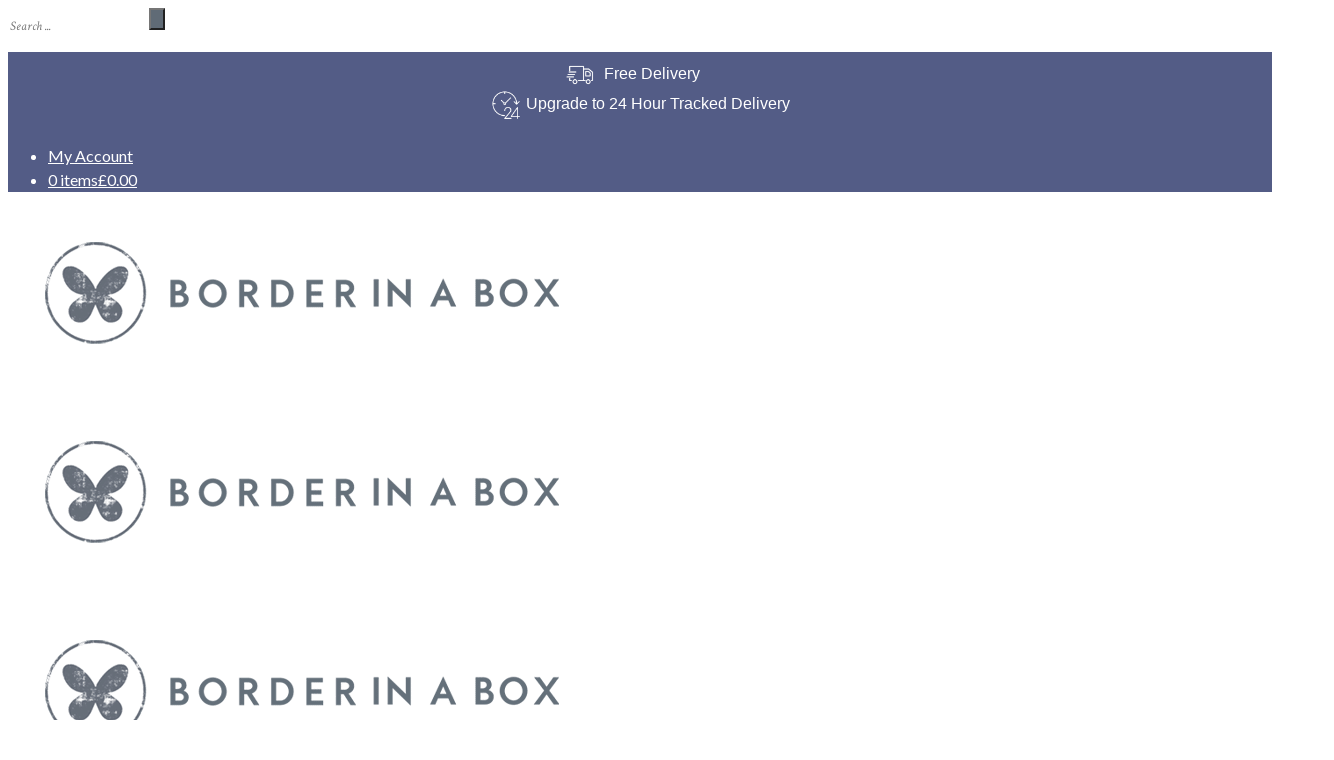

--- FILE ---
content_type: text/html; charset=UTF-8
request_url: https://borderinabox.com/product-tag/growable-calendar/
body_size: 30849
content:
<!doctype html>
<!-- paulirish.com/2008/conditional-stylesheets-vs-css-hacks-answer-neither/ -->
<!--[if lt IE 7]> <html class="no-js lt-ie9 lt-ie8 lt-ie7" lang="en"> <![endif]-->
<!--[if IE 7]>    <html class="no-js lt-ie9 lt-ie8" lang="en"> <![endif]-->
<!--[if IE 8]>    <html class="no-js lt-ie9" lang="en"> <![endif]-->
<!-- Consider adding a manifest.appcache: h5bp.com/d/Offline -->
<!--[if gt IE 8]><!--> 
<html class="no-js" lang="en-GB"> <!--<![endif]-->
<head>
	<meta charset="utf-8">
	<meta http-equiv="X-UA-Compatible" content="IE=edge,chrome=1" >
	<meta name="viewport" content="user-scalable=no, width=device-width, initial-scale=1, maximum-scale=1" />
    <meta name="apple-mobile-web-app-capable" content="yes" />
	    <meta name='robots' content='index, follow, max-image-preview:large, max-snippet:-1, max-video-preview:-1' />
	<style>img:is([sizes="auto" i], [sizes^="auto," i]) { contain-intrinsic-size: 3000px 1500px }</style>
	
	<!-- This site is optimized with the Yoast SEO plugin v26.0 - https://yoast.com/wordpress/plugins/seo/ -->
	<title>growable calendar Archives - Border In A Box - Your Garden Border in a Box</title><link rel="preload" data-rocket-preload as="style" href="https://fonts.googleapis.com/css?family=Montserrat%3A700%2C400%7CLato%3A400%7CCrimson%20Text%3AItalic400%2C400Italic%7CRaleway%3A400%2C600%7CSource%20Sans%20Pro%3A400&#038;display=swap" /><link rel="stylesheet" href="https://fonts.googleapis.com/css?family=Montserrat%3A700%2C400%7CLato%3A400%7CCrimson%20Text%3AItalic400%2C400Italic%7CRaleway%3A400%2C600%7CSource%20Sans%20Pro%3A400&#038;display=swap" media="print" onload="this.media='all'" /><noscript><link rel="stylesheet" href="https://fonts.googleapis.com/css?family=Montserrat%3A700%2C400%7CLato%3A400%7CCrimson%20Text%3AItalic400%2C400Italic%7CRaleway%3A400%2C600%7CSource%20Sans%20Pro%3A400&#038;display=swap" /></noscript>
	<link rel="canonical" href="https://borderinabox.com/product-tag/growable-calendar/" />
	<meta property="og:locale" content="en_GB" />
	<meta property="og:type" content="article" />
	<meta property="og:title" content="growable calendar Archives - Border In A Box - Your Garden Border in a Box" />
	<meta property="og:url" content="https://borderinabox.com/product-tag/growable-calendar/" />
	<meta property="og:site_name" content="Border In A Box - Your Garden Border in a Box" />
	<meta name="twitter:card" content="summary_large_image" />
	<script type="application/ld+json" class="yoast-schema-graph">{"@context":"https://schema.org","@graph":[{"@type":"CollectionPage","@id":"https://borderinabox.com/product-tag/growable-calendar/","url":"https://borderinabox.com/product-tag/growable-calendar/","name":"growable calendar Archives - Border In A Box - Your Garden Border in a Box","isPartOf":{"@id":"https://borderinabox.com/#website"},"primaryImageOfPage":{"@id":"https://borderinabox.com/product-tag/growable-calendar/#primaryimage"},"image":{"@id":"https://borderinabox.com/product-tag/growable-calendar/#primaryimage"},"thumbnailUrl":"https://borderinabox.com/wp-content/uploads/2020/08/2026-Flower-Seed-Calendar-gift-box-and-seed-packets-800-x-800-px.jpg","breadcrumb":{"@id":"https://borderinabox.com/product-tag/growable-calendar/#breadcrumb"},"inLanguage":"en-GB"},{"@type":"ImageObject","inLanguage":"en-GB","@id":"https://borderinabox.com/product-tag/growable-calendar/#primaryimage","url":"https://borderinabox.com/wp-content/uploads/2020/08/2026-Flower-Seed-Calendar-gift-box-and-seed-packets-800-x-800-px.jpg","contentUrl":"https://borderinabox.com/wp-content/uploads/2020/08/2026-Flower-Seed-Calendar-gift-box-and-seed-packets-800-x-800-px.jpg","width":800,"height":800,"caption":"2026 flower seed calendar gift box and seed packets"},{"@type":"BreadcrumbList","@id":"https://borderinabox.com/product-tag/growable-calendar/#breadcrumb","itemListElement":[{"@type":"ListItem","position":1,"name":"Home","item":"https://borderinabox.com/"},{"@type":"ListItem","position":2,"name":"growable calendar"}]},{"@type":"WebSite","@id":"https://borderinabox.com/#website","url":"https://borderinabox.com/","name":"Border In A Box - Your Garden Border in a Box","description":"Garden design for bespoke &amp; ready-made borders","publisher":{"@id":"https://borderinabox.com/#organization"},"potentialAction":[{"@type":"SearchAction","target":{"@type":"EntryPoint","urlTemplate":"https://borderinabox.com/?s={search_term_string}"},"query-input":{"@type":"PropertyValueSpecification","valueRequired":true,"valueName":"search_term_string"}}],"inLanguage":"en-GB"},{"@type":"Organization","@id":"https://borderinabox.com/#organization","name":"Border In a Box","url":"https://borderinabox.com/","logo":{"@type":"ImageObject","inLanguage":"en-GB","@id":"https://borderinabox.com/#/schema/logo/image/","url":"https://borderinabox.com/wp-content/uploads/2018/08/BiaB-logo.png","contentUrl":"https://borderinabox.com/wp-content/uploads/2018/08/BiaB-logo.png","width":387,"height":157,"caption":"Border In a Box"},"image":{"@id":"https://borderinabox.com/#/schema/logo/image/"}}]}</script>
	<!-- / Yoast SEO plugin. -->


<link rel='dns-prefetch' href='//www.google.com' />
<link rel='dns-prefetch' href='//www.googletagmanager.com' />
<link rel='dns-prefetch' href='//fonts.googleapis.com' />
<link href='https://fonts.gstatic.com' crossorigin rel='preconnect' />
<link rel="alternate" type="application/rss+xml" title="Border In A Box - Your Garden Border in a Box &raquo; Feed" href="https://borderinabox.com/feed/" />
<link rel="alternate" type="application/rss+xml" title="Border In A Box - Your Garden Border in a Box &raquo; Comments Feed" href="https://borderinabox.com/comments/feed/" />
<link rel="alternate" type="application/rss+xml" title="Border In A Box - Your Garden Border in a Box &raquo; growable calendar Tag Feed" href="https://borderinabox.com/product-tag/growable-calendar/feed/" />
<style id='wp-emoji-styles-inline-css' type='text/css'>

	img.wp-smiley, img.emoji {
		display: inline !important;
		border: none !important;
		box-shadow: none !important;
		height: 1em !important;
		width: 1em !important;
		margin: 0 0.07em !important;
		vertical-align: -0.1em !important;
		background: none !important;
		padding: 0 !important;
	}
</style>
<link rel='stylesheet' id='wp-block-library-css' href='https://borderinabox.com/wp-includes/css/dist/block-library/style.min.css?ver=6.8.3' type='text/css' media='all' />
<style id='classic-theme-styles-inline-css' type='text/css'>
/*! This file is auto-generated */
.wp-block-button__link{color:#fff;background-color:#32373c;border-radius:9999px;box-shadow:none;text-decoration:none;padding:calc(.667em + 2px) calc(1.333em + 2px);font-size:1.125em}.wp-block-file__button{background:#32373c;color:#fff;text-decoration:none}
</style>
<style id='global-styles-inline-css' type='text/css'>
:root{--wp--preset--aspect-ratio--square: 1;--wp--preset--aspect-ratio--4-3: 4/3;--wp--preset--aspect-ratio--3-4: 3/4;--wp--preset--aspect-ratio--3-2: 3/2;--wp--preset--aspect-ratio--2-3: 2/3;--wp--preset--aspect-ratio--16-9: 16/9;--wp--preset--aspect-ratio--9-16: 9/16;--wp--preset--color--black: #000000;--wp--preset--color--cyan-bluish-gray: #abb8c3;--wp--preset--color--white: #ffffff;--wp--preset--color--pale-pink: #f78da7;--wp--preset--color--vivid-red: #cf2e2e;--wp--preset--color--luminous-vivid-orange: #ff6900;--wp--preset--color--luminous-vivid-amber: #fcb900;--wp--preset--color--light-green-cyan: #7bdcb5;--wp--preset--color--vivid-green-cyan: #00d084;--wp--preset--color--pale-cyan-blue: #8ed1fc;--wp--preset--color--vivid-cyan-blue: #0693e3;--wp--preset--color--vivid-purple: #9b51e0;--wp--preset--gradient--vivid-cyan-blue-to-vivid-purple: linear-gradient(135deg,rgba(6,147,227,1) 0%,rgb(155,81,224) 100%);--wp--preset--gradient--light-green-cyan-to-vivid-green-cyan: linear-gradient(135deg,rgb(122,220,180) 0%,rgb(0,208,130) 100%);--wp--preset--gradient--luminous-vivid-amber-to-luminous-vivid-orange: linear-gradient(135deg,rgba(252,185,0,1) 0%,rgba(255,105,0,1) 100%);--wp--preset--gradient--luminous-vivid-orange-to-vivid-red: linear-gradient(135deg,rgba(255,105,0,1) 0%,rgb(207,46,46) 100%);--wp--preset--gradient--very-light-gray-to-cyan-bluish-gray: linear-gradient(135deg,rgb(238,238,238) 0%,rgb(169,184,195) 100%);--wp--preset--gradient--cool-to-warm-spectrum: linear-gradient(135deg,rgb(74,234,220) 0%,rgb(151,120,209) 20%,rgb(207,42,186) 40%,rgb(238,44,130) 60%,rgb(251,105,98) 80%,rgb(254,248,76) 100%);--wp--preset--gradient--blush-light-purple: linear-gradient(135deg,rgb(255,206,236) 0%,rgb(152,150,240) 100%);--wp--preset--gradient--blush-bordeaux: linear-gradient(135deg,rgb(254,205,165) 0%,rgb(254,45,45) 50%,rgb(107,0,62) 100%);--wp--preset--gradient--luminous-dusk: linear-gradient(135deg,rgb(255,203,112) 0%,rgb(199,81,192) 50%,rgb(65,88,208) 100%);--wp--preset--gradient--pale-ocean: linear-gradient(135deg,rgb(255,245,203) 0%,rgb(182,227,212) 50%,rgb(51,167,181) 100%);--wp--preset--gradient--electric-grass: linear-gradient(135deg,rgb(202,248,128) 0%,rgb(113,206,126) 100%);--wp--preset--gradient--midnight: linear-gradient(135deg,rgb(2,3,129) 0%,rgb(40,116,252) 100%);--wp--preset--font-size--small: 13px;--wp--preset--font-size--medium: 20px;--wp--preset--font-size--large: 36px;--wp--preset--font-size--x-large: 42px;--wp--preset--spacing--20: 0.44rem;--wp--preset--spacing--30: 0.67rem;--wp--preset--spacing--40: 1rem;--wp--preset--spacing--50: 1.5rem;--wp--preset--spacing--60: 2.25rem;--wp--preset--spacing--70: 3.38rem;--wp--preset--spacing--80: 5.06rem;--wp--preset--shadow--natural: 6px 6px 9px rgba(0, 0, 0, 0.2);--wp--preset--shadow--deep: 12px 12px 50px rgba(0, 0, 0, 0.4);--wp--preset--shadow--sharp: 6px 6px 0px rgba(0, 0, 0, 0.2);--wp--preset--shadow--outlined: 6px 6px 0px -3px rgba(255, 255, 255, 1), 6px 6px rgba(0, 0, 0, 1);--wp--preset--shadow--crisp: 6px 6px 0px rgba(0, 0, 0, 1);}:where(.is-layout-flex){gap: 0.5em;}:where(.is-layout-grid){gap: 0.5em;}body .is-layout-flex{display: flex;}.is-layout-flex{flex-wrap: wrap;align-items: center;}.is-layout-flex > :is(*, div){margin: 0;}body .is-layout-grid{display: grid;}.is-layout-grid > :is(*, div){margin: 0;}:where(.wp-block-columns.is-layout-flex){gap: 2em;}:where(.wp-block-columns.is-layout-grid){gap: 2em;}:where(.wp-block-post-template.is-layout-flex){gap: 1.25em;}:where(.wp-block-post-template.is-layout-grid){gap: 1.25em;}.has-black-color{color: var(--wp--preset--color--black) !important;}.has-cyan-bluish-gray-color{color: var(--wp--preset--color--cyan-bluish-gray) !important;}.has-white-color{color: var(--wp--preset--color--white) !important;}.has-pale-pink-color{color: var(--wp--preset--color--pale-pink) !important;}.has-vivid-red-color{color: var(--wp--preset--color--vivid-red) !important;}.has-luminous-vivid-orange-color{color: var(--wp--preset--color--luminous-vivid-orange) !important;}.has-luminous-vivid-amber-color{color: var(--wp--preset--color--luminous-vivid-amber) !important;}.has-light-green-cyan-color{color: var(--wp--preset--color--light-green-cyan) !important;}.has-vivid-green-cyan-color{color: var(--wp--preset--color--vivid-green-cyan) !important;}.has-pale-cyan-blue-color{color: var(--wp--preset--color--pale-cyan-blue) !important;}.has-vivid-cyan-blue-color{color: var(--wp--preset--color--vivid-cyan-blue) !important;}.has-vivid-purple-color{color: var(--wp--preset--color--vivid-purple) !important;}.has-black-background-color{background-color: var(--wp--preset--color--black) !important;}.has-cyan-bluish-gray-background-color{background-color: var(--wp--preset--color--cyan-bluish-gray) !important;}.has-white-background-color{background-color: var(--wp--preset--color--white) !important;}.has-pale-pink-background-color{background-color: var(--wp--preset--color--pale-pink) !important;}.has-vivid-red-background-color{background-color: var(--wp--preset--color--vivid-red) !important;}.has-luminous-vivid-orange-background-color{background-color: var(--wp--preset--color--luminous-vivid-orange) !important;}.has-luminous-vivid-amber-background-color{background-color: var(--wp--preset--color--luminous-vivid-amber) !important;}.has-light-green-cyan-background-color{background-color: var(--wp--preset--color--light-green-cyan) !important;}.has-vivid-green-cyan-background-color{background-color: var(--wp--preset--color--vivid-green-cyan) !important;}.has-pale-cyan-blue-background-color{background-color: var(--wp--preset--color--pale-cyan-blue) !important;}.has-vivid-cyan-blue-background-color{background-color: var(--wp--preset--color--vivid-cyan-blue) !important;}.has-vivid-purple-background-color{background-color: var(--wp--preset--color--vivid-purple) !important;}.has-black-border-color{border-color: var(--wp--preset--color--black) !important;}.has-cyan-bluish-gray-border-color{border-color: var(--wp--preset--color--cyan-bluish-gray) !important;}.has-white-border-color{border-color: var(--wp--preset--color--white) !important;}.has-pale-pink-border-color{border-color: var(--wp--preset--color--pale-pink) !important;}.has-vivid-red-border-color{border-color: var(--wp--preset--color--vivid-red) !important;}.has-luminous-vivid-orange-border-color{border-color: var(--wp--preset--color--luminous-vivid-orange) !important;}.has-luminous-vivid-amber-border-color{border-color: var(--wp--preset--color--luminous-vivid-amber) !important;}.has-light-green-cyan-border-color{border-color: var(--wp--preset--color--light-green-cyan) !important;}.has-vivid-green-cyan-border-color{border-color: var(--wp--preset--color--vivid-green-cyan) !important;}.has-pale-cyan-blue-border-color{border-color: var(--wp--preset--color--pale-cyan-blue) !important;}.has-vivid-cyan-blue-border-color{border-color: var(--wp--preset--color--vivid-cyan-blue) !important;}.has-vivid-purple-border-color{border-color: var(--wp--preset--color--vivid-purple) !important;}.has-vivid-cyan-blue-to-vivid-purple-gradient-background{background: var(--wp--preset--gradient--vivid-cyan-blue-to-vivid-purple) !important;}.has-light-green-cyan-to-vivid-green-cyan-gradient-background{background: var(--wp--preset--gradient--light-green-cyan-to-vivid-green-cyan) !important;}.has-luminous-vivid-amber-to-luminous-vivid-orange-gradient-background{background: var(--wp--preset--gradient--luminous-vivid-amber-to-luminous-vivid-orange) !important;}.has-luminous-vivid-orange-to-vivid-red-gradient-background{background: var(--wp--preset--gradient--luminous-vivid-orange-to-vivid-red) !important;}.has-very-light-gray-to-cyan-bluish-gray-gradient-background{background: var(--wp--preset--gradient--very-light-gray-to-cyan-bluish-gray) !important;}.has-cool-to-warm-spectrum-gradient-background{background: var(--wp--preset--gradient--cool-to-warm-spectrum) !important;}.has-blush-light-purple-gradient-background{background: var(--wp--preset--gradient--blush-light-purple) !important;}.has-blush-bordeaux-gradient-background{background: var(--wp--preset--gradient--blush-bordeaux) !important;}.has-luminous-dusk-gradient-background{background: var(--wp--preset--gradient--luminous-dusk) !important;}.has-pale-ocean-gradient-background{background: var(--wp--preset--gradient--pale-ocean) !important;}.has-electric-grass-gradient-background{background: var(--wp--preset--gradient--electric-grass) !important;}.has-midnight-gradient-background{background: var(--wp--preset--gradient--midnight) !important;}.has-small-font-size{font-size: var(--wp--preset--font-size--small) !important;}.has-medium-font-size{font-size: var(--wp--preset--font-size--medium) !important;}.has-large-font-size{font-size: var(--wp--preset--font-size--large) !important;}.has-x-large-font-size{font-size: var(--wp--preset--font-size--x-large) !important;}
:where(.wp-block-post-template.is-layout-flex){gap: 1.25em;}:where(.wp-block-post-template.is-layout-grid){gap: 1.25em;}
:where(.wp-block-columns.is-layout-flex){gap: 2em;}:where(.wp-block-columns.is-layout-grid){gap: 2em;}
:root :where(.wp-block-pullquote){font-size: 1.5em;line-height: 1.6;}
</style>
<link rel='stylesheet' id='gdprmagnificpopup-css' href='https://borderinabox.com/wp-content/plugins/be-gdpr/public/css/magnific-popup.css?ver=1.1.6' type='text/css' media='all' />
<link rel='stylesheet' id='be-gdpr-css' href='https://borderinabox.com/wp-content/plugins/be-gdpr/public/css/be-gdpr-public.css?ver=1.1.6' type='text/css' media='all' />
<link rel='stylesheet' id='be-slider-css' href='https://borderinabox.com/wp-content/plugins/oshine-modules/public/css/be-slider.css?ver=6.8.3' type='text/css' media='all' />
<link rel='stylesheet' id='oshine-modules-css' href='https://borderinabox.com/wp-content/plugins/oshine-modules/public/css/oshine-modules.css?ver=3.2' type='text/css' media='all' />
<link rel='stylesheet' id='typehub-css' href='https://borderinabox.com/wp-content/plugins/tatsu/includes/typehub/public/css/typehub-public.css?ver=2.0.6' type='text/css' media='all' />

<link rel='stylesheet' id='tatsu-main-css' href='https://borderinabox.com/wp-content/plugins/tatsu/public/css/tatsu.min.css?ver=3.5.3' type='text/css' media='all' />
<link rel='stylesheet' id='oshine_icons-css' href='https://borderinabox.com/wp-content/themes/oshin/fonts/icomoon/style.css?ver=1.0' type='text/css' media='all' />
<link rel='stylesheet' id='font_awesome-css' href='https://borderinabox.com/wp-content/plugins/tatsu/includes/icons/font_awesome/font-awesome.css?ver=6.8.3' type='text/css' media='all' />
<link rel='stylesheet' id='font_awesome_brands-css' href='https://borderinabox.com/wp-content/plugins/tatsu/includes/icons/font_awesome/brands.css?ver=6.8.3' type='text/css' media='all' />
<link rel='stylesheet' id='tatsu_icons-css' href='https://borderinabox.com/wp-content/plugins/tatsu/includes/icons/tatsu_icons/tatsu-icons.css?ver=6.8.3' type='text/css' media='all' />
<link rel='stylesheet' id='wpmenucart-icons-css' href='https://borderinabox.com/wp-content/plugins/woocommerce-menu-bar-cart/assets/css/wpmenucart-icons.min.css?ver=2.14.12' type='text/css' media='all' />
<style id='wpmenucart-icons-inline-css' type='text/css'>
@font-face{font-family:WPMenuCart;src:url(https://borderinabox.com/wp-content/plugins/woocommerce-menu-bar-cart/assets/fonts/WPMenuCart.eot);src:url(https://borderinabox.com/wp-content/plugins/woocommerce-menu-bar-cart/assets/fonts/WPMenuCart.eot?#iefix) format('embedded-opentype'),url(https://borderinabox.com/wp-content/plugins/woocommerce-menu-bar-cart/assets/fonts/WPMenuCart.woff2) format('woff2'),url(https://borderinabox.com/wp-content/plugins/woocommerce-menu-bar-cart/assets/fonts/WPMenuCart.woff) format('woff'),url(https://borderinabox.com/wp-content/plugins/woocommerce-menu-bar-cart/assets/fonts/WPMenuCart.ttf) format('truetype'),url(https://borderinabox.com/wp-content/plugins/woocommerce-menu-bar-cart/assets/fonts/WPMenuCart.svg#WPMenuCart) format('svg');font-weight:400;font-style:normal;font-display:swap}
</style>
<link rel='stylesheet' id='wpmenucart-css' href='https://borderinabox.com/wp-content/plugins/woocommerce-menu-bar-cart/assets/css/wpmenucart-main.min.css?ver=2.14.12' type='text/css' media='all' />
<style id='woocommerce-inline-inline-css' type='text/css'>
.woocommerce form .form-row .required { visibility: visible; }
</style>
<link rel='stylesheet' id='wooswipe-pswp-css-css' href='https://borderinabox.com/wp-content/plugins/wooswipe/public/pswp/photoswipe.css?ver=3.0.1' type='text/css' media='all' />
<link rel='stylesheet' id='wooswipe-pswp-skin-css' href='https://borderinabox.com/wp-content/plugins/wooswipe/public/pswp/default-skin/default-skin.css?ver=3.0.1' type='text/css' media='all' />
<link rel='stylesheet' id='wooswipe-slick-css-css' href='https://borderinabox.com/wp-content/plugins/wooswipe/public/slick/slick.css?ver=3.0.1' type='text/css' media='all' />
<link rel='stylesheet' id='wooswipe-slick-theme-css' href='https://borderinabox.com/wp-content/plugins/wooswipe/public/slick/slick-theme.css?ver=3.0.1' type='text/css' media='all' />
<link rel='stylesheet' id='wooswipe-css-css' href='https://borderinabox.com/wp-content/plugins/wooswipe/public/css/wooswipe.css?ver=3.0.1' type='text/css' media='all' />
<link rel='stylesheet' id='brands-styles-css' href='https://borderinabox.com/wp-content/plugins/woocommerce/assets/css/brands.css?ver=10.2.2' type='text/css' media='all' />
<link rel='stylesheet' id='be-themes-woocommerce-css-css' href='https://borderinabox.com/wp-content/themes/oshin/woocommerce/woocommerce.css?ver=6.8.3' type='text/css' media='all' />
<link rel='stylesheet' id='be-themes-bb-press-css-css' href='https://borderinabox.com/wp-content/themes/oshin/bb-press/bb-press.css?ver=6.8.3' type='text/css' media='all' />
<link rel='stylesheet' id='be-style-main-css-css' href='https://borderinabox.com/wp-content/themes/oshin/css/main.css?ver=1.0' type='text/css' media='all' />
<link rel='stylesheet' id='be-style-top-header-css' href='https://borderinabox.com/wp-content/themes/oshin/css/headers/top-header.css?ver=1.0' type='text/css' media='all' />
<link rel='stylesheet' id='be-style-responsive-header-css' href='https://borderinabox.com/wp-content/themes/oshin/css/headers/responsive-header.css?ver=1.0' type='text/css' media='all' />
<link rel='stylesheet' id='be-style-multilevel-menu-css' href='https://borderinabox.com/wp-content/themes/oshin/css/headers/multilevel-menu.css?ver=1.0' type='text/css' media='all' />
<link rel='stylesheet' id='be-themes-layout-css' href='https://borderinabox.com/wp-content/themes/oshin/css/layout.css?ver=1.0' type='text/css' media='all' />
<link rel='stylesheet' id='magnific-popup-css' href='https://borderinabox.com/wp-content/themes/oshin/css/vendor/magnific-popup.css?ver=6.8.3' type='text/css' media='all' />
<link rel='stylesheet' id='scrollbar-css' href='https://borderinabox.com/wp-content/themes/oshin/css/vendor/scrollbar.css?ver=6.8.3' type='text/css' media='all' />
<link rel='stylesheet' id='flickity-css' href='https://borderinabox.com/wp-content/themes/oshin/css/vendor/flickity.css?ver=6.8.3' type='text/css' media='all' />
<link rel='stylesheet' id='be-custom-fonts-css' href='https://borderinabox.com/wp-content/themes/oshin/fonts/fonts.css?ver=1.0' type='text/css' media='all' />
<link rel='stylesheet' id='be-single-masonry-css-css' href='https://borderinabox.com/wp-content/themes/oshin/css/single_masonry.css?ver=1.0' type='text/css' media='all' />
<link rel='stylesheet' id='be-style-css-css' href='https://borderinabox.com/wp-content/themes/oshin_child/style.css?ver=1.0' type='text/css' media='all' />
<link rel='stylesheet' id='sib-front-css-css' href='https://borderinabox.com/wp-content/plugins/mailin/css/mailin-front.css?ver=6.8.3' type='text/css' media='all' />
<script type="text/javascript" src="https://borderinabox.com/wp-includes/js/jquery/jquery.min.js?ver=3.7.1" id="jquery-core-js"></script>
<script type="text/javascript" src="https://borderinabox.com/wp-includes/js/jquery/jquery-migrate.min.js?ver=3.4.1" id="jquery-migrate-js"></script>
<script type="text/javascript" id="be-gdpr-js-extra">
/* <![CDATA[ */
var beGdprConcerns = {"youtube":{"label":"Youtube","description":"Consent to display content from YouTube.","required":false},"vimeo":{"label":"Vimeo","description":"Consent to display content from Vimeo.","required":false},"gmaps":{"label":"Google Maps","description":"Consent to display content from Google Maps.","required":false}};
/* ]]> */
</script>
<script type="text/javascript" src="https://borderinabox.com/wp-content/plugins/be-gdpr/public/js/be-gdpr-public.js?ver=1.1.6" id="be-gdpr-js"></script>
<script type="text/javascript" src="https://borderinabox.com/wp-content/plugins/recaptcha-woo/js/rcfwc.js?ver=1.0" id="rcfwc-js-js" defer="defer" data-wp-strategy="defer"></script>
<script type="text/javascript" src="https://www.google.com/recaptcha/api.js?hl=en_GB" id="recaptcha-js" defer="defer" data-wp-strategy="defer"></script>
<script type="text/javascript" src="https://borderinabox.com/wp-content/plugins/tatsu/includes/typehub/public/js/webfont.min.js?ver=6.8.3" id="webfontloader-js"></script>
<script type="text/javascript" src="https://borderinabox.com/wp-content/plugins/woocommerce/assets/js/jquery-blockui/jquery.blockUI.min.js?ver=2.7.0-wc.10.2.2" id="jquery-blockui-js" data-wp-strategy="defer"></script>
<script type="text/javascript" id="wc-add-to-cart-js-extra">
/* <![CDATA[ */
var wc_add_to_cart_params = {"ajax_url":"\/wp-admin\/admin-ajax.php","wc_ajax_url":"\/?wc-ajax=%%endpoint%%","i18n_view_cart":"View basket","cart_url":"https:\/\/borderinabox.com\/cart\/","is_cart":"","cart_redirect_after_add":"no"};
/* ]]> */
</script>
<script type="text/javascript" src="https://borderinabox.com/wp-content/plugins/woocommerce/assets/js/frontend/add-to-cart.min.js?ver=10.2.2" id="wc-add-to-cart-js" defer="defer" data-wp-strategy="defer"></script>
<script type="text/javascript" src="https://borderinabox.com/wp-content/plugins/woocommerce/assets/js/js-cookie/js.cookie.min.js?ver=2.1.4-wc.10.2.2" id="js-cookie-js" data-wp-strategy="defer"></script>
<script type="text/javascript" src="https://borderinabox.com/wp-content/plugins/wooswipe/public/pswp/photoswipe.min.js?ver=3.0.1" id="wooswipe-pswp-js"></script>
<script type="text/javascript" src="https://borderinabox.com/wp-content/plugins/wooswipe/public/pswp/photoswipe-ui-default.min.js?ver=3.0.1" id="wooswipe-pswp-ui-js"></script>
<script type="text/javascript" src="https://borderinabox.com/wp-content/plugins/wooswipe/public/slick/slick.min.js?ver=3.0.1" id="wooswipe-slick-js"></script>
<script type="text/javascript" src="https://borderinabox.com/wp-content/themes/oshin/js/vendor/modernizr.js?ver=6.8.3" id="modernizr-js"></script>

<!-- Google tag (gtag.js) snippet added by Site Kit -->
<!-- Google Analytics snippet added by Site Kit -->
<script type="text/javascript" src="https://www.googletagmanager.com/gtag/js?id=GT-TWTDDS3F" id="google_gtagjs-js" async></script>
<script type="text/javascript" id="google_gtagjs-js-after">
/* <![CDATA[ */
window.dataLayer = window.dataLayer || [];function gtag(){dataLayer.push(arguments);}
gtag("set","linker",{"domains":["borderinabox.com"]});
gtag("js", new Date());
gtag("set", "developer_id.dZTNiMT", true);
gtag("config", "GT-TWTDDS3F");
 window._googlesitekit = window._googlesitekit || {}; window._googlesitekit.throttledEvents = []; window._googlesitekit.gtagEvent = (name, data) => { var key = JSON.stringify( { name, data } ); if ( !! window._googlesitekit.throttledEvents[ key ] ) { return; } window._googlesitekit.throttledEvents[ key ] = true; setTimeout( () => { delete window._googlesitekit.throttledEvents[ key ]; }, 5 ); gtag( "event", name, { ...data, event_source: "site-kit" } ); }; 
/* ]]> */
</script>
<script type="text/javascript" id="sib-front-js-js-extra">
/* <![CDATA[ */
var sibErrMsg = {"invalidMail":"Please fill out valid email address","requiredField":"Please fill out required fields","invalidDateFormat":"Please fill out valid date format","invalidSMSFormat":"Please fill out valid phone number"};
var ajax_sib_front_object = {"ajax_url":"https:\/\/borderinabox.com\/wp-admin\/admin-ajax.php","ajax_nonce":"51a625fc45","flag_url":"https:\/\/borderinabox.com\/wp-content\/plugins\/mailin\/img\/flags\/"};
/* ]]> */
</script>
<script type="text/javascript" src="https://borderinabox.com/wp-content/plugins/mailin/js/mailin-front.js?ver=1756720200" id="sib-front-js-js"></script>
<link rel="https://api.w.org/" href="https://borderinabox.com/wp-json/" /><link rel="alternate" title="JSON" type="application/json" href="https://borderinabox.com/wp-json/wp/v2/product_tag/481" /><link rel="EditURI" type="application/rsd+xml" title="RSD" href="https://borderinabox.com/xmlrpc.php?rsd" />
<meta name="generator" content="WordPress 6.8.3" />
<meta name="generator" content="WooCommerce 10.2.2" />
<meta name="generator" content="Site Kit by Google 1.162.1" /><style id = "be-dynamic-css" type="text/css"> 
body {
    background-color: rgb(255,255,255);background-color: rgba(255,255,255,1);}
.layout-box #header-inner-wrap, 
#header-inner-wrap, #header-inner-wrap.style3 #header-bottom-bar,
body.header-transparent #header #header-inner-wrap.no-transparent,
.left-header .sb-slidebar.sb-left,
.left-header .sb-slidebar.sb-left #slidebar-menu a::before 
{
    background-color: rgb(255,255,255);background-color: rgba(255,255,255,1);}
#mobile-menu, 
#mobile-menu ul {
    background-color: rgb(255,255,255);background-color: rgba(255,255,255,1);}

  #mobile-menu li{
    border-bottom-color: #efefef ;
  }


body.header-transparent #header-inner-wrap{
  background: transparent;
}
.be-gdpr-modal-item input:checked + .slider{
  background-color: rgba(96,107,118,1);
}
.be-gdpr-modal-iteminput:focus + .slider {
  box-shadow: 0 0 1px  rgba(96,107,118,1);
}
.be-gdpr-modal-item .slider:before {
  background-color:#ffffff;
}
.be-gdpr-cookie-notice-bar .be-gdpr-cookie-notice-button{
  background: rgba(96,107,118,1);
  color: #ffffff;
}

#header .header-border{
 border-bottom:  none #efefef;
}
#header-top-bar{
    background-color: rgb(83,92,134);background-color: rgba(83,92,134,1);    border-bottom:  none #323232;
    color: #ffffff;
}
#header-top-bar #topbar-menu li a{
    color: #ffffff;
}
#header-bottom-bar{
    background-color: rgb(255,255,255);background-color: rgba(255,255,255,1);    border-top:  none #323232;
    border-bottom:  none #323232;
}

/*Adjusted the timings for the new effects*/
body.header-transparent #header #header-inner-wrap {
	-webkit-transition: background .25s ease, box-shadow .25s ease, opacity 700ms cubic-bezier(0.645, 0.045, 0.355, 1), transform 700ms cubic-bezier(0.645, 0.045, 0.355, 1);
	-moz-transition: background .25s ease, box-shadow .25s ease, opacity 700ms cubic-bezier(0.645, 0.045, 0.355, 1), transform 700ms cubic-bezier(0.645, 0.045, 0.355, 1);
	-o-transition: background .25s ease, box-shadow .25s ease, opacity 700ms cubic-bezier(0.645, 0.045, 0.355, 1), transform 700ms cubic-bezier(0.645, 0.045, 0.355, 1);
	transition: background .25s ease, box-shadow .25s ease, opacity 700ms cubic-bezier(0.645, 0.045, 0.355, 1), transform 700ms cubic-bezier(0.645, 0.045, 0.355, 1);
}

body.header-transparent.semi #header .semi-transparent{
  background-color: rgb(255,255,255);background-color: rgba(255,255,255,1);  !important ;
}
body.header-transparent.semi #content {
    padding-top: 100px;
}

#content,
#blog-content {
    background-color: rgb(255,255,255);background-color: rgba(255,255,255,1);}
#bottom-widgets {
    background-color: rgb(242,243,248);background-color: rgba(242,243,248,1);}
#footer {
  background-color: rgb(255,255,255);background-color: rgba(255,255,255,1);}
#footer .footer-border{
  border-bottom:  none ;
}
.page-title-module-custom {
	background-color: rgb(242,243,248);background-color: rgba(242,243,248,1);}
#portfolio-title-nav-wrap{
  background-color : #ededed;
}
#navigation .sub-menu,
#navigation .children,
#navigation-left-side .sub-menu,
#navigation-left-side .children,
#navigation-right-side .sub-menu,
#navigation-right-side .children {
  background-color: rgb(150,162,174);background-color: rgba(150,162,174,1);}
.sb-slidebar.sb-right {
  background-color: rgb(26,26,26);background-color: rgba(26,26,26,1);}
.left-header .left-strip-wrapper,
.left-header #left-header-mobile {
  background-color : #ffffff ;
}
.layout-box-top,
.layout-box-bottom,
.layout-box-right,
.layout-box-left,
.layout-border-header-top #header-inner-wrap,
.layout-border-header-top.layout-box #header-inner-wrap, 
body.header-transparent .layout-border-header-top #header #header-inner-wrap.no-transparent {
  background-color: rgb(211,211,211);background-color: rgba(211,211,211,1);}

.left-header.left-sliding.left-overlay-menu .sb-slidebar{
  background-color: rgb(8,8,8);background-color: rgba(8,8,8,0.90);  
}
.top-header.top-overlay-menu .sb-slidebar{
  background-color: rgb(26,26,26);background-color: rgba(26,26,26,1);}
.search-box-wrapper{
  background-color: rgb(255,255,255);background-color: rgba(255,255,255,0.85);}
.search-box-wrapper.style1-header-search-widget input[type="text"]{
  background-color: transparent !important;
  color: #000000;
  border: 1px solid  #000000;
}
.search-box-wrapper.style2-header-search-widget input[type="text"]{
  background-color: transparent !important;
  color: #000000;
  border: none !important;
  box-shadow: none !important;
}
.search-box-wrapper .searchform .search-icon{
  color: #000000;
}
#header-top-bar-right .search-box-wrapper.style1-header-search-widget input[type="text"]{
  border: none; 
}


.post-title ,
.post-date-wrap {
  margin-bottom: 12px;
}

/* ======================
    Dynamic Border Styling
   ====================== */


.layout-box-top,
.layout-box-bottom {
  height: 30px;
}

.layout-box-right,
.layout-box-left {
  width: 30px;
}

#main.layout-border,
#main.layout-border.layout-border-header-top{
  padding: 30px;
}
.left-header #main.layout-border {
    padding-left: 0px;
}
#main.layout-border.layout-border-header-top {
  padding-top: 0px;
}
.be-themes-layout-layout-border #logo-sidebar,
.be-themes-layout-layout-border-header-top #logo-sidebar{
  margin-top: 70px;
}

/*Left Static Menu*/
.left-header.left-static.be-themes-layout-layout-border #main-wrapper{
  margin-left: 310px;
}
.left-header.left-static.be-themes-layout-layout-border .sb-slidebar.sb-left {
  left: 30px;
}

/*Right Slidebar*/

body.be-themes-layout-layout-border-header-top .sb-slidebar.sb-right,
body.be-themes-layout-layout-border .sb-slidebar.sb-right {
  right: -250px; 
}
.be-themes-layout-layout-border-header-top .sb-slidebar.sb-right.opened,
.be-themes-layout-layout-border .sb-slidebar.sb-right.opened {
  right: 30px;
}

/* Top-overlay menu on opening, header moves sideways bug. Fixed on the next line code */
/*body.be-themes-layout-layout-border-header-top.top-header.slider-bar-opened #main #header #header-inner-wrap.no-transparent.top-animate,
body.be-themes-layout-layout-border.top-header.slider-bar-opened #main #header #header-inner-wrap.no-transparent.top-animate {
  right: 310px;
}*/

body.be-themes-layout-layout-border-header-top.top-header:not(.top-overlay-menu).slider-bar-opened #main #header #header-inner-wrap.no-transparent.top-animate,
body.be-themes-layout-layout-border.top-header:not(.top-overlay-menu).slider-bar-opened #main #header #header-inner-wrap.no-transparent.top-animate {
  right: 310px;
}

/* Now not needed mostly, as the hero section image is coming properly */


/*Single Page Version*/
body.be-themes-layout-layout-border-header-top.single-page-version .single-page-nav-wrap,
body.be-themes-layout-layout-border.single-page-version .single-page-nav-wrap {
  right: 50px;
}

/*Split Screen Page Template*/
.top-header .layout-border #content.page-split-screen-left {
  margin-left: calc(50% + 15px);
} 
.top-header.page-template-page-splitscreen-left .layout-border .header-hero-section {
  width: calc(50% - 15px);
} 

.top-header .layout-border #content.page-split-screen-right {
  width: calc(50% - 15px);
} 
.top-header.page-template-page-splitscreen-right .layout-border .header-hero-section {
  left: calc(50% - 15px);
} 
  
 
@media only screen and (max-width: 960px) {
  body.be-themes-layout-layout-border-header-top.single-page-version .single-page-nav-wrap,
  body.be-themes-layout-layout-border.single-page-version .single-page-nav-wrap {
    right: 35px;
  }
  body.be-themes-layout-layout-border-header-top .sb-slidebar.sb-right, 
  body.be-themes-layout-layout-border .sb-slidebar.sb-right {
    right: -280px;
  }
  #main.layout-border,
  #main.layout-border.layout-border-header-top {
    padding: 0px !important;
  }
  .top-header .layout-border #content.page-split-screen-left,
  .top-header .layout-border #content.page-split-screen-right {
      margin-left: 0px;
      width:100%;
  }
  .top-header.page-template-page-splitscreen-right .layout-border .header-hero-section,
  .top-header.page-template-page-splitscreen-left .layout-border .header-hero-section {
      width:100%;
  }
}




.filters.single_border .filter_item{
    border-color: rgba(96,107,118,1);
}
.filters.rounded .current_choice{
    border-radius: 50px;
    background-color: rgba(96,107,118,1);
    color: #ffffff;
}
.filters.single_border .current_choice,
.filters.border .current_choice{
    color: rgba(96,107,118,1);
}

.exclusive-mobile-bg .menu-controls{
  background-color: background-color: rgb(255,255,255);background-color: rgba(255,255,255,0);;
}
    #header .be-mobile-menu-icon span {
        background-color : #323232;
    } 
    #header-controls-right,
    #header-controls-left,
    .overlay-menu-close,
    .be-overlay-menu-close {
      color : #323232;
    }

#header .exclusive-mobile-bg .be-mobile-menu-icon,
#header .exclusive-mobile-bg .be-mobile-menu-icon span,
#header-inner-wrap.background--light.transparent.exclusive-mobile-bg .be-mobile-menu-icon,
#header-inner-wrap.background--light.transparent.exclusive-mobile-bg .be-mobile-menu-icon span,
#header-inner-wrap.background--dark.transparent.exclusive-mobile-bg .be-mobile-menu-icon,
#header-inner-wrap.background--dark.transparent.exclusive-mobile-bg .be-mobile-menu-icon span {
  background-color: #323232}
.be-mobile-menu-icon{
  width: 18px;
  height: 2px;
}
.be-mobile-menu-icon .hamburger-line-1{
  top: -5px;
}
.be-mobile-menu-icon .hamburger-line-3{
  top: 5px;
}

.thumb-title-wrap {
  color: #ffffff;
}


#bottom-widgets .widget ul li a, #bottom-widgets a {
	color: inherit;
}

#bottom-widgets .tagcloud a:hover {
  color: #ffffff;
}


a, a:visited, a:hover,
#bottom-widgets .widget ul li a:hover, 
#bottom-widgets a:hover{
  color: rgba(96,107,118,1);
}

#header-top-menu a:hover,
#navigation .current_page_item a,
#navigation .current_page_item a:hover,
#navigation a:hover,
#navigation-left-side .current_page_item a,
#navigation-left-side .current_page_item a:hover,
#navigation-left-side a:hover,
#navigation-right-side .current_page_item a,
#navigation-right-side .current_page_item a:hover,
#navigation-right-side a:hover,
#menu li.current-menu-ancestor > a,
#navigation-left-side .current-menu-item > a,
#navigation-right-side .current-menu-item > a,
#navigation .current-menu-item > a,
#navigation .sub-menu .current-menu-item > a,
#navigation .sub-menu a:hover,
#navigation .children .current-menu-item > a,
#navigation .children a:hover,
#slidebar-menu .current-menu-item > a,
.special-header-menu a:hover + .mobile-sub-menu-controller i,
.special-header-menu #slidebar-menu a:hover,
.special-header-menu .sub-menu a:hover,
.single-page-version #navigation a:hover,
.single-page-version #navigation-left-side a:hover,
.single-page-version #navigation-right-side a:hover,
.single-page-version #navigation .current-section.current_page_item a,
.single-page-version #navigation-left-side .current-section.current_page_item a,
.single-page-version #navigation-right-side .current-section.current_page_item a,
.single-page-version #slidebar-menu .current-section.current_page_item a,
.single-page-version #navigation .current_page_item a:hover,
.single-page-version #navigation-left-side .current_page_item a:hover,
.single-page-version #navigation-right-side .current_page_item a:hover,
.single-page-version #slidebar-menu .current_page_item a:hover,
.be-sticky-sections #navigation a:hover,
.be-sticky-sections #navigation-left-side a:hover,
.be-sticky-sections #navigation-right-side a:hover,
.be-sticky-sections #navigation .current-section.current_page_item a,
.be-sticky-sections #navigation-left-side .current-section.current_page_item a,
.be-sticky-sections #navigation-right-side .current-section.current_page_item a,
.be-sticky-sections #navigation .current_page_item a:hover,
.be-sticky-sections #navigation-left-side .current_page_item a:hover,
.be-sticky-sections #navigation-right-side .current_page_item a:hover,
#navigation .current-menu-ancestor > a,
#navigation-left-side .current-menu-ancestor > a,
#navigation-right-side .current-menu-ancestor > a,
#slidebar-menu .current-menu-ancestor > a,
.special-header-menu .current-menu-item > a,
.sb-left #slidebar-menu a:hover {
	color: rgba(96,107,118,1);
}

#navigation .current_page_item ul li a,
#navigation-left-side .current_page_item ul li a,
#navigation-right-side .current_page_item ul li a,
.single-page-version #navigation .current_page_item a,
.single-page-version #navigation-left-side .current_page_item a,
.single-page-version #navigation-right-side .current_page_item a,
.single-page-version #slidebar-menu .current_page_item a,
.single-page-version #navigation .sub-menu .current-menu-item > a,
.single-page-version #navigation .children .current-menu-item > a 
.be-sticky-sections #navigation .current_page_item a,
.be-sticky-sections #navigation-left-side .current_page_item a,
.be-sticky-sections #navigation-right-side .current_page_item a,
.be-sticky-sections #navigation .sub-menu .current-menu-item > a,
.be-sticky-sections #navigation .children .current-menu-item > a {
  color: inherit;
}

.be-nav-link-effect-1 a::after,
.be-nav-link-effect-2 a::after,
.be-nav-link-effect-3 a::after{
  background-color: rgb(96,107,118);background-color: rgba(96,107,118,1);}


#portfolio-title-nav-wrap .portfolio-nav a {
 color:   #d2d2d2; 
}
#portfolio-title-nav-wrap .portfolio-nav a .home-grid-icon span{
  background-color: #d2d2d2; 
}
#portfolio-title-nav-wrap .portfolio-nav a:hover {
 color:   #000000; 
}
#portfolio-title-nav-wrap .portfolio-nav a:hover .home-grid-icon span{
  background-color: #000000; 
}

.page-title-module-custom .header-breadcrumb {
  line-height: 36px;
}
#portfolio-title-nav-bottom-wrap h6, 
#portfolio-title-nav-bottom-wrap ul li a, 
.single_portfolio_info_close,
#portfolio-title-nav-bottom-wrap .slider-counts{
  background-color: rgb(255,255,255);background-color: rgba(255,255,255,0);}

.more-link.style2-button:hover {
  border-color: rgba(96,107,118,1) !important;
  background: rgba(96,107,118,1) !important;
  color: #ffffff !important;
}
.woocommerce a.button, .woocommerce-page a.button, 
.woocommerce button.button, .woocommerce-page button.button, 
.woocommerce input.button, .woocommerce-page input.button, 
.woocommerce #respond input#submit, .woocommerce-page #respond input#submit,
.woocommerce #content input.button, .woocommerce-page #content input.button {
  background: transparent !important;
  color: #000 !important;
  border-color: #000 !important;
  border-style: solid !important;
  border-width: 2px !important;
  background: #444444 !important;
  color: #ffffff !important;
  border-width: 2px !important;
  border-color: #000000 !important;
  line-height: 41px;
  text-transform: uppercase;
}
.woocommerce a.button:hover, .woocommerce-page a.button:hover, 
.woocommerce button.button:hover, .woocommerce-page button.button:hover, 
.woocommerce input.button:hover, .woocommerce-page input.button:hover, 
.woocommerce #respond input#submit:hover, .woocommerce-page #respond input#submit:hover,
.woocommerce #content input.button:hover, .woocommerce-page #content input.button:hover {
  background: #e0a240 !important;
  color: #fff !important;
  border-color: #e0a240 !important;
  border-width: 2px !important;
  background: #000000 !important;
  color: #ffffff !important;
  border-color: #000000 !important;

}
.woocommerce a.button.alt, .woocommerce-page a.button.alt, 
.woocommerce .button.alt, .woocommerce-page .button.alt, 
.woocommerce input.button.alt, .woocommerce-page input.button.alt,
.woocommerce input[type="submit"].alt, .woocommerce-page input[type="submit"].alt, 
.woocommerce #respond input#submit.alt, .woocommerce-page #respond input#submit.alt,
.woocommerce #content input.button.alt, .woocommerce-page #content input.button.alt {
  background: #e0a240 !important;
  color: #fff !important;
  border-color: #e0a240 !important;
  border-style: solid !important;
  border-width: 2px !important;
  background: #9494c9 !important;
  color: #ffffff !important;
  border-width: 2pxpx !important;
  border-color: #9494c9 !important;
  line-height: 41px;
  text-transform: uppercase;
}
.woocommerce a.button.alt:hover, .woocommerce-page a.button.alt:hover, 
.woocommerce .button.alt:hover, .woocommerce-page .button.alt:hover, 
.woocommerce input[type="submit"].alt:hover, .woocommerce-page input[type="submit"].alt:hover, 
.woocommerce input.button.alt:hover, .woocommerce-page input.button.alt:hover, 
.woocommerce #respond input#submit.alt:hover, .woocommerce-page #respond input#submit.alt:hover,
.woocommerce #content input.button.alt:hover, .woocommerce-page #content input.button.alt:hover {
  background: transparent !important;
  color: #000 !important;
  border-color: #000 !important;
  border-style: solid !important;
  border-width: 2px !important;
  background: #ffffff !important;
  color: #9494c9 !important;
  border-color: #9494c9 !important;
}

.woocommerce .woocommerce-message a.button, 
.woocommerce-page .woocommerce-message a.button,
.woocommerce .woocommerce-message a.button:hover,
.woocommerce-page .woocommerce-message a.button:hover {
  border: none !important;
  color: #fff !important;
  background: none !important;
}

.woocommerce .woocommerce-ordering select.orderby, 
.woocommerce-page .woocommerce-ordering select.orderby {
      border-color: #eeeeee;
}

.style7-blog .post-title{
  margin-bottom: 9px;
}

.style8-blog .post-comment-wrap a:hover{
    color : rgba(96,107,118,1);
}

  .style8-blog .element:not(.be-image-post) .post-details-wrap{
    background-color: #ffffff ;
  }

.accordion .accordion-head.with-bg.ui-accordion-header-active{
  background-color: rgba(96,107,118,1) !important;
  color: #ffffff !important;
}

#portfolio-title-nav-wrap{
  padding-top: 15px;
  padding-bottom: 15px;
  border-bottom: 1px solid #e8e8e8;
}

#portfolio-title-nav-bottom-wrap h6, 
#portfolio-title-nav-bottom-wrap ul, 
.single_portfolio_info_close .font-icon,
.slider-counts{
  color:  #2b2b2b ;
}
#portfolio-title-nav-bottom-wrap .home-grid-icon span{
  background-color: #2b2b2b ;
}
#portfolio-title-nav-bottom-wrap h6:hover,
#portfolio-title-nav-bottom-wrap ul a:hover,
#portfolio-title-nav-bottom-wrap .slider-counts:hover,
.single_portfolio_info_close:hover {
  background-color: rgb(224,162,64);background-color: rgba(224,162,64,1.00);}

#portfolio-title-nav-bottom-wrap h6:hover,
#portfolio-title-nav-bottom-wrap ul a:hover,
#portfolio-title-nav-bottom-wrap .slider-counts:hover,
.single_portfolio_info_close:hover .font-icon{
  color:  #ffffff ;
}
#portfolio-title-nav-bottom-wrap ul a:hover .home-grid-icon span{
  background-color: #ffffff ;
}
/* ======================
    Layout 
   ====================== */


body #header-inner-wrap.top-animate #navigation, 
body #header-inner-wrap.top-animate .header-controls, 
body #header-inner-wrap.stuck #navigation, 
body #header-inner-wrap.stuck .header-controls {
	-webkit-transition: line-height 0.5s ease;
	-moz-transition: line-height 0.5s ease;
	-ms-transition: line-height 0.5s ease;
	-o-transition: line-height 0.5s ease;
	transition: line-height 0.5s ease;
}
	
.header-cart-controls .cart-contents span{
	background: #e0a240;
}
.header-cart-controls .cart-contents span{
	color: #ffffff;
}

.left-sidebar-page,
.right-sidebar-page, 
.no-sidebar-page .be-section-pad:first-child, 
.page-template-page-940-php #content , 
.no-sidebar-page #content-wrap, 
.portfolio-archives.no-sidebar-page #content-wrap {
    padding-top: 80px;
    padding-bottom: 80px;
}  
.no-sidebar-page #content-wrap.page-builder{
    padding-top: 0px;
    padding-bottom: 0px;
}
.left-sidebar-page .be-section:first-child, 
.right-sidebar-page .be-section:first-child, 
.dual-sidebar-page .be-section:first-child {
    padding-top: 0 !important;
}

.style1 .logo,
.style4 .logo,
#left-header-mobile .logo,
.style3 .logo,
.style7 .logo,
.style10 .logo{
  padding-top: 25px;
  padding-bottom: 25px;
}

.style5 .logo,
.style6 .logo{
  margin-top: 25px;
  margin-bottom: 25px;
}
#footer-wrap {
  padding-top: 25px;  
  padding-bottom: 25px;  
}

/* ======================
    Colors 
   ====================== */


.sec-bg,
.gallery_content,
.fixed-sidebar-page .fixed-sidebar,
.style3-blog .blog-post.element .element-inner,
.style4-blog .blog-post,
.blog-post.format-link .element-inner,
.blog-post.format-quote .element-inner,
.woocommerce ul.products li.product, 
.woocommerce-page ul.products li.product,
.chosen-container.chosen-container-single .chosen-drop,
.chosen-container.chosen-container-single .chosen-single,
.chosen-container.chosen-container-active.chosen-with-drop .chosen-single {
  background: #fafbfd;
}
.sec-color,
.post-meta a,
.pagination a, .pagination a:visited, .pagination span, .pages_list a,
input[type="text"], input[type="email"], input[type="password"],
textarea,
.gallery_content,
.fixed-sidebar-page .fixed-sidebar,
.style3-blog .blog-post.element .element-inner,
.style4-blog .blog-post,
.blog-post.format-link .element-inner,
.blog-post.format-quote .element-inner,
.woocommerce ul.products li.product, 
.woocommerce-page ul.products li.product,
.chosen-container.chosen-container-single .chosen-drop,
.chosen-container.chosen-container-single .chosen-single,
.chosen-container.chosen-container-active.chosen-with-drop .chosen-single {
  color: #7a7a7a;
}

.woocommerce .quantity .plus, .woocommerce .quantity .minus, .woocommerce #content .quantity .plus, .woocommerce #content .quantity .minus, .woocommerce-page .quantity .plus, .woocommerce-page .quantity .minus, .woocommerce-page #content .quantity .plus, .woocommerce-page #content .quantity .minus,
.woocommerce .quantity input.qty, .woocommerce #content .quantity input.qty, .woocommerce-page .quantity input.qty, .woocommerce-page #content .quantity input.qty {
  background: #fafbfd; 
  color: #7a7a7a;
  border-color: #eeeeee;
}


.woocommerce div.product .woocommerce-tabs ul.tabs li, .woocommerce #content div.product .woocommerce-tabs ul.tabs li, .woocommerce-page div.product .woocommerce-tabs ul.tabs li, .woocommerce-page #content div.product .woocommerce-tabs ul.tabs li {
  color: #7a7a7a!important;
}

.chosen-container .chosen-drop,
nav.woocommerce-pagination,
.summary.entry-summary .price,
.portfolio-details.style2 .gallery-side-heading-wrap,
#single-author-info,
.single-page-atts,
article.comment {
  border-color: #eeeeee !important;
}

.fixed-sidebar-page #page-content{
  background: #ffffff; 
}


.sec-border,
input[type="text"], input[type="email"], input[type="tel"], input[type="password"],
textarea {
  border: 2px solid #eeeeee;
}
.chosen-container.chosen-container-single .chosen-single,
.chosen-container.chosen-container-active.chosen-with-drop .chosen-single {
  border: 2px solid #eeeeee;
}

.woocommerce table.shop_attributes th, .woocommerce-page table.shop_attributes th,
.woocommerce table.shop_attributes td, .woocommerce-page table.shop_attributes td {
    border: none;
    border-bottom: 1px solid #eeeeee;
    padding-bottom: 5px;
}

.woocommerce .widget_price_filter .price_slider_wrapper .ui-widget-content, .woocommerce-page .widget_price_filter .price_slider_wrapper .ui-widget-content{
    border: 1px solid #eeeeee;
}
.pricing-table .pricing-title,
.chosen-container .chosen-results li {
  border-bottom: 1px solid #eeeeee;
}


.separator {
  border:0;
  height:1px;
  color: #eeeeee;
  background-color: #eeeeee;
}

.alt-color,
li.ui-tabs-active h6 a,
a,
a:visited,
.social_media_icons a:hover,
.post-title a:hover,
.fn a:hover,
a.team_icons:hover,
.recent-post-title a:hover,
.widget_nav_menu ul li.current-menu-item a,
.widget_nav_menu ul li.current-menu-item:before,
.woocommerce ul.cart_list li a:hover,
.woocommerce ul.product_list_widget li a:hover,
.woocommerce-page ul.cart_list li a:hover,
.woocommerce-page ul.product_list_widget li a:hover,
.woocommerce-page .product-categories li a:hover,
.woocommerce ul.products li.product .product-meta-data h3:hover,
.woocommerce table.cart a.remove:hover, .woocommerce #content table.cart a.remove:hover, .woocommerce-page table.cart a.remove:hover, .woocommerce-page #content table.cart a.remove:hover,
td.product-name a:hover,
.woocommerce-page #content .quantity .plus:hover,
.woocommerce-page #content .quantity .minus:hover,
.post-category a:hover,
.menu-card-item-stared {
    color: rgba(96,107,118,1);
}

a.custom-like-button.no-liked{
  color: rgba(255,255,255,0.5);
}

a.custom-like-button.liked{
  color: rgba(255,255,255,1);
}


.content-slide-wrap .flex-control-paging li a.flex-active,
.content-slide-wrap .flex-control-paging li.flex-active a:before {
  background: rgba(96,107,118,1) !important;
  border-color: rgba(96,107,118,1) !important;
}


#navigation .menu > ul > li.mega > ul > li {
  border-color: #3d3d3d;
}

  .sb-slidebar.sb-right .menu{
    border-top: 1px solid #2d2d2d;
    border-bottom: 1px solid #2d2d2d;
}
.post-title a:hover {
    color: rgba(96,107,118,1) !important;
}

.alt-bg,
input[type="submit"],
.tagcloud a:hover,
.pagination a:hover,
.widget_tag_cloud a:hover,
.pagination .current,
.trigger_load_more .be-button,
.trigger_load_more .be-button:hover {
    background-color: rgba(96,107,118,1);
    transition: 0.2s linear all;
}
.mejs-controls .mejs-time-rail .mejs-time-current ,
.mejs-controls .mejs-horizontal-volume-slider .mejs-horizontal-volume-current,
.woocommerce span.onsale, 
.woocommerce-page span.onsale, 
.woocommerce a.add_to_cart_button.button.product_type_simple.added,
.woocommerce-page .widget_shopping_cart_content .buttons a.button:hover,
.woocommerce nav.woocommerce-pagination ul li span.current, 
.woocommerce nav.woocommerce-pagination ul li a:hover, 
.woocommerce nav.woocommerce-pagination ul li a:focus,
.testimonial-flex-slider .flex-control-paging li a.flex-active,
#back-to-top,
.be-carousel-nav,
.portfolio-carousel .owl-controls .owl-prev:hover,
.portfolio-carousel .owl-controls .owl-next:hover,
.owl-theme .owl-controls .owl-dot.active span,
.owl-theme .owl-controls .owl-dot:hover span,
.more-link.style3-button,
.view-project-link.style3-button{
  background: rgba(96,107,118,1) !important;
}
.single-page-nav-link.current-section-nav-link {
  background: rgba(96,107,118,1) !important;
}


.view-project-link.style2-button,
.single-page-nav-link.current-section-nav-link {
  border-color: rgba(96,107,118,1) !important;
}

.view-project-link.style2-button:hover {
  background: rgba(96,107,118,1) !important;
  color: #ffffff !important;
}
.tagcloud a:hover,
.testimonial-flex-slider .flex-control-paging li a.flex-active,
.testimonial-flex-slider .flex-control-paging li a {
  border-color: rgba(96,107,118,1);
}
a.be-button.view-project-link,
.more-link {
  border-color: rgba(96,107,118,1); 
}

    .portfolio-container .thumb-bg {
      background-color: rgba(96,107,118,0.85);
    }
  
.photostream_overlay,
.be-button,
.more-link.style3-button,
.view-project-link.style3-button,
button,
input[type="button"], 
input[type="submit"], 
input[type="reset"] {
	background-color: rgba(96,107,118,1);
}
input[type="file"]::-webkit-file-upload-button{
	background-color: rgba(96,107,118,1);
}
.alt-bg-text-color,
input[type="submit"],
.tagcloud a:hover,
.pagination a:hover,
.widget_tag_cloud a:hover,
.pagination .current,
.woocommerce nav.woocommerce-pagination ul li span.current, 
.woocommerce nav.woocommerce-pagination ul li a:hover, 
.woocommerce nav.woocommerce-pagination ul li a:focus,
#back-to-top,
.be-carousel-nav,
.single_portfolio_close .font-icon, 
.single_portfolio_back .font-icon,
.more-link.style3-button,
.view-project-link.style3-button,
.trigger_load_more a.be-button,
.trigger_load_more a.be-button:hover,
.portfolio-carousel .owl-controls .owl-prev:hover .font-icon,
.portfolio-carousel .owl-controls .owl-next:hover .font-icon{
    color: #ffffff;
    transition: 0.2s linear all;
}
.woocommerce .button.alt.disabled {
    background: #efefef !important;
    color: #a2a2a2 !important;
    border: none !important;
    cursor: not-allowed;
}
.be-button,
input[type="button"], 
input[type="submit"], 
input[type="reset"], 
button {
	color: #ffffff;
	transition: 0.2s linear all;
}
input[type="file"]::-webkit-file-upload-button {
	color: #ffffff;
	transition: 0.2s linear all;
}
.button-shape-rounded #submit,
.button-shape-rounded .style2-button.view-project-link,
.button-shape-rounded .style3-button.view-project-link,
.button-shape-rounded .style2-button.more-link,
.button-shape-rounded .style3-button.more-link,
.button-shape-rounded .contact_submit {
  border-radius: 3px;
}
.button-shape-circular .style2-button.view-project-link,
.button-shape-circular .style3-button.view-project-link{
  border-radius: 50px;
  padding: 17px 30px !important;
}
.button-shape-circular .style2-button.more-link,
.button-shape-circular .style3-button.more-link{
  border-radius: 50px;
  padding: 7px 30px !important;
}
.button-shape-circular .contact_submit,
.button-shape-circular #submit{
  border-radius: 50px;   
  padding-left: 30px;
  padding-right: 30px;
}

.view-project-link.style4-button:hover::after{
    border-color : rgba(96,107,118,1);
}
.mfp-arrow{
  color: #ffffff;
  transition: 0.2s linear all;
  -moz-transition: 0.2s linear all;
  -o-transition: 0.2s linear all;
  transition: 0.2s linear all;
}

.portfolio-title a {
    color: inherit;
}

.arrow-block .arrow_prev,
.arrow-block .arrow_next,
.arrow-block .flickity-prev-next-button {
    background-color: rgb(0,0,0);background-color: rgba(0,0,0,1);} 

.arrow-border .arrow_prev,
.arrow-border .arrow_next,
.arrow-border .flickity-prev-next-button {
    border: 1px solid #000000;
} 

.gallery-info-box-wrap .arrow_prev .font-icon,
.gallery-info-box-wrap .arrow_next .font-icon{
  color: #ffffff;
}

.flickity-prev-next-button .arrow{
  fill: #ffffff;
}

.arrow-block .arrow_prev:hover,
.arrow-block .arrow_next:hover,
.arrow-block .flickity-prev-next-button:hover {
  background-color: rgb(0,0,0);background-color: rgba(0,0,0,1);}

.arrow-border .arrow_prev:hover,
.arrow-border .arrow_next:hover,
.arrow-border .flickity-prev-next-button:hover {
    border: 1px solid #000000;
} 

.gallery-info-box-wrap .arrow_prev:hover .font-icon,
.gallery-info-box-wrap .arrow_next:hover .font-icon{
  color: #ffffff;
}

.flickity-prev-next-button:hover .arrow{
  fill: #ffffff;
}

#back-to-top.layout-border,
#back-to-top.layout-border-header-top {
  right: 50px;
  bottom: 50px;
}
.layout-border .fixed-sidebar-page #right-sidebar.active-fixed {
    right: 30px;
}
body.header-transparent.admin-bar .layout-border #header #header-inner-wrap.no-transparent.top-animate, 
body.sticky-header.admin-bar .layout-border #header #header-inner-wrap.no-transparent.top-animate {
  top: 62px;
}
body.header-transparent .layout-border #header #header-inner-wrap.no-transparent.top-animate, 
body.sticky-header .layout-border #header #header-inner-wrap.no-transparent.top-animate {
  top: 30px;
}
body.header-transparent.admin-bar .layout-border.layout-border-header-top #header #header-inner-wrap.no-transparent.top-animate, 
body.sticky-header.admin-bar .layout-border.layout-border-header-top #header #header-inner-wrap.no-transparent.top-animate {
  top: 32px;
  z-index: 15;
}
body.header-transparent .layout-border.layout-border-header-top #header #header-inner-wrap.no-transparent.top-animate, 
body.sticky-header .layout-border.layout-border-header-top #header #header-inner-wrap.no-transparent.top-animate {
  top: 0px;
  z-index: 15;
}
body.header-transparent .layout-border #header #header-inner-wrap.no-transparent #header-wrap, 
body.sticky-header .layout-border #header #header-inner-wrap.no-transparent #header-wrap {
  margin: 0px 30px;
  -webkit-box-sizing: border-box;
  -moz-box-sizing: border-box;
  box-sizing: border-box;
  position: relative;
}
.mfp-content.layout-border img {
  padding: 70px 0px 70px 0px;
}
body.admin-bar .mfp-content.layout-border img {
  padding: 102px 0px 70px 0px;
}
.mfp-content.layout-border .mfp-bottom-bar {
  margin-top: -60px;
}
body .mfp-content.layout-border .mfp-close {
  top: 30px;
}
body.admin-bar .mfp-content.layout-border .mfp-close {
  top: 62px;
}
pre {
    background-image: -webkit-repeating-linear-gradient(top, #ffffff 0px, #ffffff 30px, #fafbfd 24px, #fafbfd 56px);
    background-image: -moz-repeating-linear-gradient(top, #ffffff 0px, #ffffff 30px, #fafbfd 24px, #fafbfd 56px);
    background-image: -ms-repeating-linear-gradient(top, #ffffff 0px, #ffffff 30px, #fafbfd 24px, #fafbfd 56px);
    background-image: -o-repeating-linear-gradient(top, #ffffff 0px, #ffffff 30px, #fafbfd 24px, #fafbfd 56px);
    background-image: repeating-linear-gradient(top, #ffffff 0px, #ffffff 30px, #fafbfd 24px, #fafbfd 56px);
    display: block;
    line-height: 28px;
    margin-bottom: 50px;
    overflow: auto;
    padding: 0px 10px;
    border:1px solid #eeeeee;
}
.post-title a{
  color: inherit;
}

/*Animated link Typography*/


.be-sidemenu,
.special-header-menu a::before{ 
  background-color: rgb(26,26,26);background-color: rgba(26,26,26,1);}

/*For normal styles add the padding in top and bottom*/
.be-themes-layout-layout-border .be-sidemenu,
.be-themes-layout-layout-border .be-sidemenu,
.be-themes-layout-layout-border-header-top .be-sidemenu,
.be-themes-layout-layout-border-header-top .be-sidemenu{
  padding: 30px 0px;
  box-sizing: border-box;
}

/*For center-align and left-align overlay, add padding to all sides*/
.be-themes-layout-layout-border.overlay-left-align-menu .be-sidemenu,
.be-themes-layout-layout-border.overlay-center-align-menu .be-sidemenu,
.be-themes-layout-layout-border-header-top.overlay-left-align-menu .be-sidemenu,
.be-themes-layout-layout-border-header-top.overlay-center-align-menu .be-sidemenu{
  padding: 30px;
  box-sizing: border-box;
}

.be-themes-layout-layout-border-header-top .be-sidemenu{
  padding-top: 0px;
}

body.perspective-left.perspectiveview,
body.perspective-right.perspectiveview{
  background-color: rgb(26,26,26);background-color: rgba(26,26,26,1);}

body.left-header.perspective-right.perspectiveview{
  background-color: rgb(8,8,8);background-color: rgba(8,8,8,0.90);}
body.perspective-left .be-sidemenu,
body.perspective-right .be-sidemenu{
  background-color : transparent;
}


/*Portfolio navigation*/

.loader-style1-double-bounce1, .loader-style1-double-bounce2,
.loader-style2-wrap,
.loader-style3-wrap > div,
.loader-style5-wrap .dot1, .loader-style5-wrap .dot2,
#nprogress .bar {
  background: rgba(96,107,118,1) !important; 
}
.loader-style4-wrap {
      border-top: 7px solid rgba(96, 107, 118 , 0.3);
    border-right: 7px solid rgba(96, 107, 118 , 0.3);
    border-bottom: 7px solid rgba(96, 107, 118 , 0.3);
    border-left-color: rgba(96,107,118,1); 
}

#nprogress .spinner-icon {
  border-top-color: rgba(96,107,118,1) !important; 
  border-left-color: rgba(96,107,118,1) !important; 
}
#nprogress .peg {
  box-shadow: 0 0 10px rgba(96,107,118,1), 0 0 5px rgba(96,107,118,1) !important;
}

.style1 #navigation,
.style3 #navigation,
.style4 #navigation,
.style5 #navigation, 
#header-controls-left,
#header-controls-right,
#header-wrap,
.mobile-nav-controller-wrap,
#left-header-mobile .header-cart-controls,
.style6 #navigation-left-side,
.style6 #navigation-right-side,
.style7 #navigation{
	line-height: 170px;
}
/*Transparent default*/
body.header-transparent #header-wrap #navigation,
body.header-transparent #header-wrap #navigation-left-side,
body.header-transparent #header-wrap #navigation-right-side,
body.header-transparent #header-inner-wrap .header-controls,
body.header-transparent #header-inner-wrap #header-controls-left,
body.header-transparent #header-inner-wrap #header-controls-right, 
body.header-transparent #header-inner-wrap #header-wrap,
body.header-transparent #header-inner-wrap .mobile-nav-controller-wrap {
	line-height: 170px;
}
body #header-inner-wrap.top-animate #navigation,
body #header-inner-wrap.top-animate #navigation-left-side,
body #header-inner-wrap.top-animate #navigation-right-side,
body #header-inner-wrap.top-animate .header-controls,
body #header-inner-wrap.top-animate #header-wrap,
body #header-inner-wrap.top-animate #header-controls-right,
body #header-inner-wrap.top-animate #header-controls-left {
	line-height: 170px;
}
.header-transparent #content.page-split-screen-left,
.header-transparent #content.page-split-screen-right{
  
}
  #navigation-left-side {
    padding-right: 315px;
  }
  #navigation-right-side {
    padding-left: 315px;
  }

  @media only screen and (max-width : 320px){
    .logo{
     width: 550px;
      max-width: 40%; 
      margin-left: 10px !important;
    }
    #header-controls-right,
    .mobile-nav-controller-wrap{
      line-height: 78.363636363636px !important; 
      right: 10px !important;
    }
  }  @media only screen and (min-width: 321px) and (max-width: 480px){
    .logo{
      max-width: 50%; 
      margin-left: 20px !important;
    }
    #header-controls-right,
    .mobile-nav-controller-wrap{
      line-height: 102.36363636364px !important; 
      right: 20px !important;
    }
  }  @media only screen and (min-width: 481px) and (max-width: 767px){
    .logo{
      max-width: 50%; 
      margin-left: 15px !important;
    }
    #header-controls-right,
    .mobile-nav-controller-wrap{
      line-height: 130.72727272727px !important; 
      right: 20px !important;
    }
  }
#bbpress-forums li.bbp-body ul.forum, 
#bbpress-forums li.bbp-body ul.topic {
  border-top: 1px solid #eeeeee;
}
#bbpress-forums ul.bbp-lead-topic, #bbpress-forums ul.bbp-topics, #bbpress-forums ul.bbp-forums, #bbpress-forums ul.bbp-replies, #bbpress-forums ul.bbp-search-results {
  border: 1px solid #eeeeee;
}
#bbpress-forums li.bbp-header, 
#bbpress-forums li.bbp-footer,
.menu-card-item.highlight-menu-item {
  background: #fafbfd;
}

#bbpress-forums .topic .bbp-topic-meta a:hover,
.bbp-forum-freshness a:hover,
.bbp-topic-freshness a:hover,
.bbp-header .bbp-reply-content a:hover,
.bbp-topic-tags a:hover,
.bbp-breadcrumb a:hover,
.bbp-forums-list a:hover {
  color: rgba(96,107,118,1);
}
div.bbp-reply-header,
.bar-style-related-posts-list,
.menu-card-item {
  border-color: #eeeeee;
}


#evcal_list .eventon_list_event .evcal_desc span.evcal_event_title, .eventon_events_list .evcal_event_subtitle {
  padding-bottom: 10px !important;
}
.eventon_events_list .eventon_list_event .evcal_desc, .evo_pop_body .evcal_desc, #page-content p.evcal_desc {
  padding-left: 100px !important;
}
.evcal_evdata_row {
  background: #fafbfd !important;
}
.eventon_events_list .eventon_list_event .event_description {
  background: #fafbfd !important;
  border-color: #eeeeee !important;
}
.bordr,
#evcal_list .bordb {
  border-color: #eeeeee !important; 
}
.evcal_evdata_row .evcal_evdata_cell h3 {
  margin-bottom: 10px !important;
}

/**** Be single portfolio - overflow images ****/
/*  Optiopn Panel Css */
#back-to-top {
    left: 20px; 
}

.style1 .logo, #left-header-mobile .logo {
  padding-top: 25px !important;
  padding-bottom: 15px !important;
  max-width: 275px;
}

#header-inner-wrap {
  padding: 0 25px;
}

#navigation .sub-menu {
    width:300px;
}

.tatsu-wrap
{
  width: 100%;
  max-width: 80%;
  margin: 0 auto;
}

.second-class-text {
   color:#fff; 
   margin-top:20px;
}

#shipping_method li label {
    font-size: 14px;
}

.grecaptcha-badge {
 display:none;   
}

.gallery_content {
    box-shadow: 0 -1px 10px rgba(0,0,0,0.2);
}

.element img.wp-smiley{
	display:inline-block;
	width:auto;
}

.button br {
    display: none;
}

.woocommerce div.product .woocommerce-tabs ul.tabs li{
padding:10px !important;
border:solid 2px #91c8ef;
}

.woocommerce div.product .woocommerce-tabs ul.tabs li a {
color:#91c8ef !important
}

.woocommerce div.product .woocommerce-tabs ul.tabs li.active
{
background:#91c8ef !important;
color:#fff !important;
}

.woocommerce div.product .woocommerce-tabs ul.tabs li.active a {
    color:#fff !important;
    border-bottom: 0;
}


.empty-wpmenucart, .hidden-wpmenucart {
  display: inline-block !important;
}

.woocommerce-cart-form {
 background-color: #f1f1f1; 
}

.woocommerce .cart-collaterals .cart_totals tr td, .woocommerce .cart-collaterals .cart_totals tr th, .woocommerce-page .cart-collaterals .cart_totals tr td, .woocommerce-page .cart-collaterals .cart_totals tr th {
    font-size: 12px;
}

.woocommerce .cart-collaterals .cart_totals a.button.alt, .woocommerce-page .cart-collaterals .cart_totals a.button.alt {
  margin-bottom: 10px;
}

.woocommerce table.shop_table th, .woocommerce-page table.shop_table th {
    padding: 10px 5px !important;
    border: none;
}

.woocommerce-info {
   font-size:15px;
}

.woocommerce-info a {
    display: block;
}

.woocommerce form .form-row textarea, .woocommerce-page form .form-row textarea {
    height: 4.5em;

}


#tab-description {
 border:solid 2px #91c8ef;
 margin-top:-2px !important;
 background-color:#f8f8f8;
 padding:20px;
 border-top:solid 2px #91c8ef !important;
}

#review_form {
 border:solid 2px #91c8ef;
 margin-top:-2px !important;
 background-color:#f8f8f8;
 padding:20px;
 border-top:solid 2px #91c8ef !important;   
}

.no-sidebar-page {
    padding:30px !important;
}
.right-sidebar-page {
    padding:30px !important;
}

.page-title-module-custom {
    padding: 30px;
}


.single-post #content {
padding-top: 200px !important;
}

.style10-blog {
    margin-top:-60px;
}


.tatsu-single-post {
   display:none; 
}

.post-date-wrap {
width: 0px;
display:none;
}

.post-title-section {
padding-left: 0px;
}

.hero-section-blog-categories-wrap {
 display:none;   
}


.woocommerce div.product div.images img, .woocommerce #content div.product div.images img, .woocommerce-page div.product div.images img, .woocommerce-page #content div.product div.images img {
  display: block;
  width: 100% !important;
  height: 100% !important;
}


.telstrip {
text-align:right;
margin: 0 10px;
padding-bottom: 20px;
}

.telstrip ul {
padding:8px 0;
margin-bottom:20px;
}

.telstrip ul li {
    font-family: mr-eaves-xl-modern, sans-serif !important;
    color: #606b76;
    font-size: 28px;
    list-style: none;
    font-weight:bold;
}

.telstrip ul li img {
width:30px;
vertical-align: middle;
margin-right:15px;
}

.tel1 {
 margin-right:15px;   
}

/* TOP STRIP */


.topstripwrap {
text-align:center;
margin: 0 10px;
}

.topstripwrap ul {
padding:8px 0;
}

.topstripwrap ul li {
    font-family: mr-eaves-xl-modern, sans-serif !important;
    color: #fff;
    font-size: 16px;
}

.topstripwrap ul li img {
width:30px;
vertical-align: middle;
margin-right:5px;
}

.ti1 {
 margin-right:15px;   
}


.woocommerce ul#shipping_method li, .woocommerce-page ul#shipping_method li {
    margin-bottom: 10px;
}

.woocommerce ul#shipping_method .amount, .woocommerce-page ul#shipping_method .amount {
    display: block;
    margin-top: 5px;
    margin-bottom: 10px;
}


.blog-post.element {
  margin-bottom: 10px;
}

.post-title a {
  font-size: 24px;
  line-height: 1em;
  padding-top: 30px;
}

/* MAILCHIMP FORM */

.mc-field-group {
padding-bottom: 1% !important;
}

#mc_embed_signup .button {
background-color: #f29fc5 !important; 
}


@media (max-width: 1024px) {
    
.woocommerce-Price-amount {
    font-size: 22px !important;
}

.woocommerce .col2-set .col-2, .woocommerce-page .col2-set .col-2 {
margin:20px 0 0 0;
}


#navigation a, #navigation-right-side a, #navigation-left-side a {
font-size:12px;
}

}

@media (max-width: 767px) {
    
.right-sidebar-page {
    padding:35px !important;
}

.no-sidebar-page {
    padding:20px !important;
}

.tatsu-wrap {
    max-width:380px;
}

.topstripwrap ul li {
    font-size: 13px;
}

.topstripwrap ul li img {
width:25px;
}

.style1 .logo  {
padding-top: 30px !important;
    max-width: 230px;
    margin-left:0 !important;
}

} </style>	<noscript><style>.woocommerce-product-gallery{ opacity: 1 !important; }</style></noscript>
	<script type="text/javascript" src="https://cdn.by.wonderpush.com/sdk/1.1/wonderpush-loader.min.js" async></script>
<script type="text/javascript">
  window.WonderPush = window.WonderPush || [];
  window.WonderPush.push(['init', {"customDomain":"https:\/\/borderinabox.com\/wp-content\/plugins\/mailin\/","serviceWorkerUrl":"wonderpush-worker-loader.min.js?webKey=47f0509e389fde0c64f321d61db87d722c1c714ce28822a29613c8bac7253d7c","frameUrl":"wonderpush.min.html","webKey":"47f0509e389fde0c64f321d61db87d722c1c714ce28822a29613c8bac7253d7c"}]);
</script><style rel="stylesheet" id="typehub-output">h1,.h1{color:#222;font-size:55px;line-height:70px;font-family:"Montserrat",-apple-system,BlinkMacSystemFont,'Segoe UI',Roboto,Oxygen-Sans,Ubuntu,Cantarell,'Helvetica Neue',sans-serif;text-transform:none;font-weight:700;font-style:normal;letter-spacing:0}h2,.h2{color:#222;font-size:42px;line-height:63px;font-family:"Montserrat",-apple-system,BlinkMacSystemFont,'Segoe UI',Roboto,Oxygen-Sans,Ubuntu,Cantarell,'Helvetica Neue',sans-serif;text-transform:none;font-weight:700;font-style:normal;letter-spacing:0}h3,.h3{color:#222;font-size:35px;line-height:52px;font-family:"Montserrat",-apple-system,BlinkMacSystemFont,'Segoe UI',Roboto,Oxygen-Sans,Ubuntu,Cantarell,'Helvetica Neue',sans-serif;text-transform:none;font-weight:700;font-style:normal;letter-spacing:1px}h4,.woocommerce-order-received .woocommerce h2,.woocommerce-order-received .woocommerce h3,.woocommerce-view-order .woocommerce h2,.woocommerce-view-order .woocommerce h3,.h4{color:#222;font-size:26px;line-height:42px;font-family:"Montserrat",-apple-system,BlinkMacSystemFont,'Segoe UI',Roboto,Oxygen-Sans,Ubuntu,Cantarell,'Helvetica Neue',sans-serif;text-transform:none;font-weight:400;font-style:normal;letter-spacing:0}h5,#reply-title,.h5{color:#222;font-size:20px;line-height:36px;font-family:"Montserrat",-apple-system,BlinkMacSystemFont,'Segoe UI',Roboto,Oxygen-Sans,Ubuntu,Cantarell,'Helvetica Neue',sans-serif;text-transform:none;font-weight:400;font-style:normal;letter-spacing:0}h6,.testimonial-author-role.h6-font,.menu-card-title,.menu-card-item-price,.slider-counts,.woocommerce-MyAccount-navigation ul li,a.bbp-forum-title,#bbpress-forums fieldset.bbp-form label,.bbp-topic-title a.bbp-topic-permalink,#bbpress-forums ul.forum-titles li,#bbpress-forums ul.bbp-replies li.bbp-header,.h6{color:#222;font-size:15px;line-height:32px;font-family:"Montserrat",-apple-system,BlinkMacSystemFont,'Segoe UI',Roboto,Oxygen-Sans,Ubuntu,Cantarell,'Helvetica Neue',sans-serif;text-transform:none;font-weight:400;font-style:normal;letter-spacing:0}body,.special-heading-wrap .caption-wrap .body-font,.woocommerce .woocommerce-ordering select.orderby,.woocommerce-page .woocommerce-ordering select.orderby,.body{color:#5f6263;font-size:16px;line-height:24px;font-family:"Lato",-apple-system,BlinkMacSystemFont,'Segoe UI',Roboto,Oxygen-Sans,Ubuntu,Cantarell,'Helvetica Neue',sans-serif;text-transform:none;font-weight:400;font-style:normal;letter-spacing:0}.page-title-module-custom .page-title-custom,h6.portfolio-title-nav{color:#000;font-size:18px;line-height:36px;font-family:"Montserrat",-apple-system,BlinkMacSystemFont,'Segoe UI',Roboto,Oxygen-Sans,Ubuntu,Cantarell,'Helvetica Neue',sans-serif;text-transform:uppercase;font-weight:400;font-style:normal;letter-spacing:3px}.sub-title,.special-subtitle,.sub_title{font-family:"Crimson Text",-apple-system,BlinkMacSystemFont,'Segoe UI',Roboto,Oxygen-Sans,Ubuntu,Cantarell,'Helvetica Neue',sans-serif;text-transform:none;font-weight:Italic400;font-style:normal;font-size:15px;letter-spacing:0}#footer{color:#888;font-size:15px;line-height:14px;font-family:"Raleway",-apple-system,BlinkMacSystemFont,'Segoe UI',Roboto,Oxygen-Sans,Ubuntu,Cantarell,'Helvetica Neue',sans-serif;text-transform:none;font-weight:400;font-style:normal;letter-spacing:0}.special-header-menu .menu-container,#navigation .mega .sub-menu .highlight .sf-with-ul,#navigation,.style2 #navigation,.style13 #navigation,#navigation-left-side,#navigation-right-side,.sb-left #slidebar-menu,.header-widgets,.header-code-widgets,body #header-inner-wrap.top-animate.style2 #navigation,.top-overlay-menu .sb-right #slidebar-menu{color:#232323;font-size:14px;line-height:51px;font-family:"Lato",-apple-system,BlinkMacSystemFont,'Segoe UI',Roboto,Oxygen-Sans,Ubuntu,Cantarell,'Helvetica Neue',sans-serif;text-transform:uppercase;font-weight:400;font-style:normal;letter-spacing:1px}.special-header-menu .menu-container .sub-menu,.special-header-menu .sub-menu,#navigation .sub-menu,#navigation .children,#navigation-left-side .sub-menu,#navigation-left-side .children,#navigation-right-side .sub-menu,#navigation-right-side .children,.sb-left #slidebar-menu .sub-menu,.top-overlay-menu .sb-right #slidebar-menu .sub-menu{color:rgba(255,255,255,1);font-size:16px;line-height:28px;font-family:"Lato",-apple-system,BlinkMacSystemFont,'Segoe UI',Roboto,Oxygen-Sans,Ubuntu,Cantarell,'Helvetica Neue',sans-serif;text-transform:none;font-weight:400;font-style:normal;letter-spacing:0}ul#mobile-menu a,ul#mobile-menu li.mega ul.sub-menu li.highlight>:first-child{color:#232323;font-size:12px;line-height:40px;font-family:"Montserrat",-apple-system,BlinkMacSystemFont,'Segoe UI',Roboto,Oxygen-Sans,Ubuntu,Cantarell,'Helvetica Neue',sans-serif;text-transform:uppercase;font-weight:400;font-style:normal;letter-spacing:1px}ul#mobile-menu ul.sub-menu a{color:#bbb;font-size:13px;line-height:27px;font-family:"Raleway",-apple-system,BlinkMacSystemFont,'Segoe UI',Roboto,Oxygen-Sans,Ubuntu,Cantarell,'Helvetica Neue',sans-serif;text-transform:none;font-weight:400;font-style:normal;letter-spacing:0}.top-right-sliding-menu .sb-right ul#slidebar-menu li,.sb-right #slidebar-menu .mega .sub-menu .highlight .sf-with-ul{color:#fff;font-size:12px;line-height:50px;font-family:"Raleway",-apple-system,BlinkMacSystemFont,'Segoe UI',Roboto,Oxygen-Sans,Ubuntu,Cantarell,'Helvetica Neue',sans-serif;text-transform:uppercase;font-weight:400;font-style:normal;letter-spacing:1px}.top-right-sliding-menu .sb-right #slidebar-menu ul.sub-menu li{color:#fff;font-size:13px;line-height:25px;font-family:"Raleway",-apple-system,BlinkMacSystemFont,'Segoe UI',Roboto,Oxygen-Sans,Ubuntu,Cantarell,'Helvetica Neue',sans-serif;text-transform:none;font-weight:400;font-style:normal;letter-spacing:0}.ui-tabs-anchor,.accordion .accordion-head,.skill-wrap .skill_name,.chart-wrap span,.animate-number-wrap h6 span,.woocommerce-tabs .tabs li a,.be-countdown{font-family:"Raleway",-apple-system,BlinkMacSystemFont,'Segoe UI',Roboto,Oxygen-Sans,Ubuntu,Cantarell,'Helvetica Neue',sans-serif;letter-spacing:0;font-weight:600;font-style:normal}.ui-tabs-anchor{font-size:15px;line-height:19px;text-transform:uppercase}.accordion .accordion-head{font-size:13px;line-height:17px;text-transform:uppercase}.skill-wrap .skill_name{font-size:12px;line-height:17px;text-transform:uppercase}.countdown-amount{font-size:55px;line-height:95px;text-transform:uppercase}.countdown-section{font-size:15px;line-height:30px;text-transform:uppercase}.testimonial_slide .testimonial-content{font-family:"Crimson Text",-apple-system,BlinkMacSystemFont,'Segoe UI',Roboto,Oxygen-Sans,Ubuntu,Cantarell,'Helvetica Neue',sans-serif;letter-spacing:0;text-transform:none;font-weight:400;font-style:Italic}.tweet-slides .tweet-content{font-family:"Raleway",-apple-system,BlinkMacSystemFont,'Segoe UI',Roboto,Oxygen-Sans,Ubuntu,Cantarell,'Helvetica Neue',sans-serif;letter-spacing:0;text-transform:none;font-weight:400;font-style:normal}.tatsu-button,.be-button,.woocommerce a.button,.woocommerce-page a.button,.woocommerce button.button,.woocommerce-page button.button,.woocommerce input.button,.woocommerce-page input.button,.woocommerce #respond input#submit,.woocommerce-page #respond input#submit,.woocommerce #content input.button,.woocommerce-page #content input.button,input[type="submit"],.more-link.style1-button,.more-link.style2-button,.more-link.style3-button,input[type="button"],input[type="submit"],input[type="reset"],button,input[type="file"]::-webkit-file-upload-button{font-family:"Lato",-apple-system,BlinkMacSystemFont,'Segoe UI',Roboto,Oxygen-Sans,Ubuntu,Cantarell,'Helvetica Neue',sans-serif;font-weight:400;font-style:normal}.oshine-animated-link,.view-project-link.style4-button{font-family:"Montserrat",-apple-system,BlinkMacSystemFont,'Segoe UI',Roboto,Oxygen-Sans,Ubuntu,Cantarell,'Helvetica Neue',sans-serif;letter-spacing:0;text-transform:none;font-weight:400;font-style:normal}.thumb-title-wrap .thumb-title,.full-screen-portfolio-overlay-title{font-size:14px;line-height:30px;font-family:"Montserrat",-apple-system,BlinkMacSystemFont,'Segoe UI',Roboto,Oxygen-Sans,Ubuntu,Cantarell,'Helvetica Neue',sans-serif;text-transform:uppercase;font-weight:400;font-style:normal;letter-spacing:0}.thumb-title-wrap .portfolio-item-cats{font-size:12px;line-height:17px;text-transform:none;letter-spacing:0}h6.gallery-side-heading{color:#222;font-size:15px;line-height:32px;font-family:"Montserrat",-apple-system,BlinkMacSystemFont,'Segoe UI',Roboto,Oxygen-Sans,Ubuntu,Cantarell,'Helvetica Neue',sans-serif;text-transform:none;font-weight:400;font-style:normal;letter-spacing:0}.portfolio-details .gallery-side-heading-wrap p{color:#5f6263;font-size:13px;line-height:26px;font-family:"Raleway",-apple-system,BlinkMacSystemFont,'Segoe UI',Roboto,Oxygen-Sans,Ubuntu,Cantarell,'Helvetica Neue',sans-serif;text-transform:none;font-weight:400;font-style:normal;letter-spacing:0}.ps-fade-nav-item .ps-fade-nav-item-inner{font-size:60px;line-height:1.3em;font-family:"Raleway",-apple-system,BlinkMacSystemFont,'Segoe UI',Roboto,Oxygen-Sans,Ubuntu,Cantarell,'Helvetica Neue',sans-serif;font-weight:600;font-style:normal;text-transform:none;letter-spacing:0;color:#000}.ps-fade-horizontal-nav-item-inner{font-size:80px;line-height:1.3em;font-family:"Raleway",-apple-system,BlinkMacSystemFont,'Segoe UI',Roboto,Oxygen-Sans,Ubuntu,Cantarell,'Helvetica Neue',sans-serif;font-weight:600;font-style:normal;text-transform:none;letter-spacing:0}a.navigation-previous-post-link,a.navigation-next-post-link{color:#222;font-size:13px;line-height:20px;font-family:"Montserrat",-apple-system,BlinkMacSystemFont,'Segoe UI',Roboto,Oxygen-Sans,Ubuntu,Cantarell,'Helvetica Neue',sans-serif;text-transform:none;font-weight:700;font-style:normal;letter-spacing:0}#portfolio-title-nav-bottom-wrap h6,#portfolio-title-nav-bottom-wrap .slider-counts{font-size:15px;font-family:"Montserrat",-apple-system,BlinkMacSystemFont,'Segoe UI',Roboto,Oxygen-Sans,Ubuntu,Cantarell,'Helvetica Neue',sans-serif;text-transform:none;font-weight:400;font-style:normal;letter-spacing:0;line-height:40px}.attachment-details-custom-slider{font-family:"Crimson Text",-apple-system,BlinkMacSystemFont,'Segoe UI',Roboto,Oxygen-Sans,Ubuntu,Cantarell,'Helvetica Neue',sans-serif;text-transform:none;font-weight:Italic400;font-style:normal;font-size:15px;letter-spacing:0}.filters .filter_item{color:#222;font-size:12px;line-height:32px;font-family:"Montserrat",-apple-system,BlinkMacSystemFont,'Segoe UI',Roboto,Oxygen-Sans,Ubuntu,Cantarell,'Helvetica Neue',sans-serif;text-transform:uppercase;font-weight:400;font-style:normal;letter-spacing:1px}.woocommerce ul.products li.product .product-meta-data h3,.woocommerce-page ul.products li.product .product-meta-data h3,.woocommerce ul.products li.product h3,.woocommerce-page ul.products li.product h3,.woocommerce ul.products li.product .product-meta-data .woocommerce-loop-product__title,.woocommerce-page ul.products li.product .product-meta-data .woocommerce-loop-product__title,.woocommerce ul.products li.product .woocommerce-loop-product__title,.woocommerce-page ul.products li.product .woocommerce-loop-product__title,.woocommerce ul.products li.product-category .woocommerce-loop-category__title,.woocommerce-page ul.products li.product-category .woocommerce-loop-category__title{color:#222;font-size:13px;line-height:27px;font-family:"Montserrat",-apple-system,BlinkMacSystemFont,'Segoe UI',Roboto,Oxygen-Sans,Ubuntu,Cantarell,'Helvetica Neue',sans-serif;text-transform:uppercase;font-weight:400;font-style:normal;letter-spacing:1px}.woocommerce-page.single.single-product #content div.product h1.product_title.entry-title{color:#222;font-size:25px;line-height:27px;font-family:"Montserrat",-apple-system,BlinkMacSystemFont,'Segoe UI',Roboto,Oxygen-Sans,Ubuntu,Cantarell,'Helvetica Neue',sans-serif;text-transform:none;font-weight:400;font-style:normal;letter-spacing:0}.post-title,.post-date-wrap{color:#000;font-size:20px;line-height:40px;font-family:"Montserrat",-apple-system,BlinkMacSystemFont,'Segoe UI',Roboto,Oxygen-Sans,Ubuntu,Cantarell,'Helvetica Neue',sans-serif;text-transform:none;font-weight:400;font-style:normal;letter-spacing:0}.style3-blog .post-title,.style8-blog .post-title{color:#363c3b;font-size:16px;line-height:28px;font-family:"Source Sans Pro",-apple-system,BlinkMacSystemFont,'Segoe UI',Roboto,Oxygen-Sans,Ubuntu,Cantarell,'Helvetica Neue',sans-serif;text-transform:none;font-weight:400;font-style:normal;letter-spacing:0}.post-meta.post-top-meta-typo,.style8-blog .post-meta.post-category a,.hero-section-blog-categories-wrap a{color:#757575;font-size:12px;line-height:24px;font-family:"Lato",-apple-system,BlinkMacSystemFont,'Segoe UI',Roboto,Oxygen-Sans,Ubuntu,Cantarell,'Helvetica Neue',sans-serif;text-transform:uppercase;letter-spacing:0;font-weight:400;font-style:normal}.post-nav li,.style8-blog .post-meta.post-date,.style8-blog .post-bottom-meta-wrap,.hero-section-blog-bottom-meta-wrap{color:#757575;font-size:12px;line-height:24px;font-family:"Raleway",-apple-system,BlinkMacSystemFont,'Segoe UI',Roboto,Oxygen-Sans,Ubuntu,Cantarell,'Helvetica Neue',sans-serif;text-transform:uppercase;letter-spacing:0;font-weight:400;font-style:normal}.single-post .post-title,.single-post .style3-blog .post-title,.single-post .style8-blog .post-title{color:#000;font-size:20px;line-height:40px;font-family:"Montserrat",-apple-system,BlinkMacSystemFont,'Segoe UI',Roboto,Oxygen-Sans,Ubuntu,Cantarell,'Helvetica Neue',sans-serif;text-transform:none;font-weight:400;font-style:normal;letter-spacing:0}.sidebar-widgets h6{color:#333;font-size:12px;line-height:22px;font-family:"Montserrat",-apple-system,BlinkMacSystemFont,'Segoe UI',Roboto,Oxygen-Sans,Ubuntu,Cantarell,'Helvetica Neue',sans-serif;text-transform:uppercase;font-weight:400;font-style:normal;letter-spacing:1px}.sidebar-widgets{color:#606060;font-size:13px;line-height:24px;font-family:"Raleway",-apple-system,BlinkMacSystemFont,'Segoe UI',Roboto,Oxygen-Sans,Ubuntu,Cantarell,'Helvetica Neue',sans-serif;text-transform:none;font-weight:400;font-style:normal;letter-spacing:0}.sb-slidebar .widget h6{color:#fff;font-size:12px;line-height:22px;font-family:"Montserrat",-apple-system,BlinkMacSystemFont,'Segoe UI',Roboto,Oxygen-Sans,Ubuntu,Cantarell,'Helvetica Neue',sans-serif;text-transform:none;font-weight:400;font-style:normal;letter-spacing:1px}.sb-slidebar .widget{color:#a2a2a2;font-size:13px;line-height:25px;font-family:"Raleway",-apple-system,BlinkMacSystemFont,'Segoe UI',Roboto,Oxygen-Sans,Ubuntu,Cantarell,'Helvetica Neue',sans-serif;text-transform:none;font-weight:400;font-style:normal;letter-spacing:0}#bottom-widgets h6{color:#474747;font-size:12px;line-height:22px;font-family:"Montserrat",-apple-system,BlinkMacSystemFont,'Segoe UI',Roboto,Oxygen-Sans,Ubuntu,Cantarell,'Helvetica Neue',sans-serif;text-transform:uppercase;font-weight:400;font-style:normal;letter-spacing:1px}#bottom-widgets{color:#757575;font-size:16px;line-height:24px;font-family:"Lato",-apple-system,BlinkMacSystemFont,'Segoe UI',Roboto,Oxygen-Sans,Ubuntu,Cantarell,'Helvetica Neue',sans-serif;text-transform:none;font-weight:400;font-style:normal;letter-spacing:0}.contact_form_module input[type="text"],.contact_form_module textarea{color:#222;font-size:13px;line-height:26px;font-family:"Montserrat",-apple-system,BlinkMacSystemFont,'Segoe UI',Roboto,Oxygen-Sans,Ubuntu,Cantarell,'Helvetica Neue',sans-serif;text-transform:none;font-weight:400;font-style:normal;letter-spacing:0}@media only screen and (max-width:1377px){}@media only screen and (min-width:768px) and (max-width:1024px){}@media only screen and (max-width:767px){}</style><style id = "oshine-typehub-css" type="text/css"> #header-controls-right,#header-controls-left{color:#232323}#be-left-strip .be-mobile-menu-icon span{background-color:#323232}ul#mobile-menu .mobile-sub-menu-controller{line-height :40px }ul#mobile-menu ul.sub-menu .mobile-sub-menu-controller{line-height :27px }.breadcrumbs{color:#000}.search-box-wrapper.style2-header-search-widget input[type="text"]{font-style:normal;font-weight:Italic400;font-family:Crimson Text}.portfolio-share a.custom-share-button,.portfolio-share a.custom-share-button:active,.portfolio-share a.custom-share-button:hover,.portfolio-share a.custom-share-button:visited{color:#222}.more-link.style2-button{color:#000 !important;border-color:#000 !important}.style8-blog .post-bottom-meta-wrap .be-share-stack a.custom-share-button,.style8-blog .post-bottom-meta-wrap .be-share-stack a.custom-share-button:active,.style8-blog .post-bottom-meta-wrap .be-share-stack a.custom-share-button:hover,.style8-blog .post-bottom-meta-wrap .be-share-stack a.custom-share-button:visited{color:#757575}.hero-section-blog-categories-wrap a,.hero-section-blog-categories-wrap a:visited,.hero-section-blog-categories-wrap a:hover,.hero-section-blog-bottom-meta-wrap .hero-section-blog-bottom-meta-wrap a,.hero-section-blog-bottom-meta-wrap a:visited,.hero-section-blog-bottom-meta-wrap a:hover,.hero-section-blog-bottom-meta-wrap{color :#000}#navigation .mega .sub-menu .highlight .sf-with-ul{color:rgba(255,255,255,1) !important;line-height:1.5}.view-project-link.style4-button{color :#222}.related.products h2,.upsells.products h2,.cart-collaterals .cross-sells h2,.cart_totals h2,.shipping_calculator h2,.woocommerce-billing-fields h3,.woocommerce-shipping-fields h3,.shipping_calculator h2,#order_review_heading,.woocommerce .page-title{font-family:Montserrat;font-weight:400}.woocommerce form .form-row label,.woocommerce-page form .form-row label{color:#222}.woocommerce-tabs .tabs li a{color:#222 !important}#bbpress-forums ul.forum-titles li,#bbpress-forums ul.bbp-replies li.bbp-header{line-height:inherit;letter-spacing:inherit;text-transform:uppercase;font-size:inherit}#bbpress-forums .topic .bbp-topic-meta a,.bbp-forum-freshness a,.bbp-topic-freshness a,.bbp-header .bbp-reply-content a,.bbp-topic-tags a,.bbp-breadcrumb a,.bbp-forums-list a{color:#222}.ajde_evcal_calendar .calendar_header p,.eventon_events_list .eventon_list_event .evcal_cblock{font-family:Montserrat !important}.eventon_events_list .eventon_list_event .evcal_desc span.evcal_desc2,.evo_pop_body .evcal_desc span.evcal_desc2{font-family:Montserrat !important;font-size:14px !important;text-transform:none}.eventon_events_list .eventon_list_event .evcal_desc span.evcal_event_subtitle,.evo_pop_body .evcal_desc span.evcal_event_subtitle,.evcal_evdata_row .evcal_evdata_cell p,#evcal_list .eventon_list_event p.no_events{text-transform:none !important;font-family:Lato !important;font-size:inherit !important} </style><style rel="stylesheet" id="colorhub-output">.swatch-red, .swatch-red a{color:#f44336;}.swatch-pink, .swatch-pink a{color:#E91E63;}.swatch-purple, .swatch-purple a{color:#9C27B0;}.swatch-deep-purple, .swatch-deep-purple a{color:#673AB7;}.swatch-indigo, .swatch-indigo a{color:#3F51B5;}.swatch-blue, .swatch-blue a{color:#2196F3;}.swatch-light-blue, .swatch-light-blue a{color:#03A9F4;}.swatch-cyan, .swatch-cyan a{color:#00BCD4;}.swatch-teal, .swatch-teal a{color:#009688;}.swatch-green, .swatch-green a{color:#4CAF50;}.swatch-light-green, .swatch-light-green a{color:#8BC34A;}.swatch-lime, .swatch-lime a{color:#CDDC39;}.swatch-yellow, .swatch-yellow a{color:#FFEB3B;}.swatch-amber, .swatch-amber a{color:#FFC107;}.swatch-orange, .swatch-orange a{color:#FF9800;}.swatch-deep-orange, .swatch-deep-orange a{color:#FF5722;}.swatch-brown, .swatch-brown a{color:#795548;}.swatch-grey, .swatch-grey a{color:#9E9E9E;}.swatch-blue-grey, .swatch-blue-grey a{color:#607D8B;}.swatch-white, .swatch-white a{color:#ffffff;}.swatch-black, .swatch-black a{color:#000000;}.palette-0, .palette-0 a{color:rgba(96,107,118,1);}.palette-1, .palette-1 a{color:#ffffff;}.palette-2, .palette-2 a{color:#222222;}.palette-3, .palette-3 a{color:#888888;}.palette-4, .palette-4 a{color:#fafbfd;}</style><link rel="icon" href="https://borderinabox.com/wp-content/uploads/2020/04/cropped-butterfly-icon-32x32.jpg" sizes="32x32" />
<link rel="icon" href="https://borderinabox.com/wp-content/uploads/2020/04/cropped-butterfly-icon-192x192.jpg" sizes="192x192" />
<link rel="apple-touch-icon" href="https://borderinabox.com/wp-content/uploads/2020/04/cropped-butterfly-icon-180x180.jpg" />
<meta name="msapplication-TileImage" content="https://borderinabox.com/wp-content/uploads/2020/04/cropped-butterfly-icon-270x270.jpg" />
		<style type="text/css" id="wp-custom-css">
			.woocommerce-cart #ppc-button-ppcp-gateway {
	width: 300px;
}

		</style>
		<noscript><style id="rocket-lazyload-nojs-css">.rll-youtube-player, [data-lazy-src]{display:none !important;}</style></noscript>    
    
   
    
    
<meta name="generator" content="WP Rocket 3.18.2" data-wpr-features="wpr_lazyload_iframes wpr_preload_links wpr_desktop" /></head>
<body data-rsssl=1 class="archive tax-product_tag term-growable-calendar term-481 wp-theme-oshin wp-child-theme-oshin_child theme-oshin woocommerce woocommerce-page woocommerce-no-js sticky-header header-solid no-section-scroll top-header none be-themes-layout-layout-wide opt-panel-cache-off" data-be-site-layout='layout-wide' data-be-page-template = 'page' >	
	<div data-rocket-location-hash="bfad3b4b514c568c82c8be8af45d8aa1" class="search-box-wrapper style2-header-search-widget">
				<a href="#" class="header-search-form-close"><i class="icon-icon_close font-icon"></i></a>
				<div data-rocket-location-hash="8a3d57987a09a277b834902f9354adcf" class="search-box-inner1">
					<div data-rocket-location-hash="93127419e7d5428e90782ed09b738061" class="search-box-inner2"><form role="search" method="get" class="searchform" action="https://borderinabox.com/" >
	    <input type="text" placeholder="Search ..." value="" name="s" class="s" />
	    <i class="search-icon icon-search font-icon"></i>
	    <input type="submit" class="search-submit" value="" />
	    </form></div>
				</div>
			</div><div id="main-wrapper"
    >
            <div id="main" class="ajaxable layout-wide" >
        
<header data-rocket-location-hash="ae4eefc2bae1887b481709ea3d108aaa" id="header">
	            <div id="header-top-bar">
                <div id="header-top-bar-wrap" class=" be-wrap clearfix">
                                            <div id="header-top-bar-left">				<div class="top-bar-widgets"><div class="topstripwrap">
<ul>
<li class="ti1"><img src="https://borderinabox.com/wp-content/uploads/2021/11/delivery.png"> Free Delivery</li>
<li class="ti2"><img src="https://borderinabox.com/wp-content/uploads/2021/11/24delivery.png">Upgrade to 24 Hour Tracked Delivery</li>
</ul>
</div>				</div>                        </div>                                            <div id="header-top-bar-right"><div class="topbar-menu-container"><ul id="topbar-menu" class="clearfix"><li id="menu-item-4102" class="menu-item menu-item-type-post_type menu-item-object-page menu-item-4102"><a href="https://borderinabox.com/my-account/" title="My Account">My Account</a></li>
<li class="menu-item menu-item-type-post_type menu-item-object-page menu-item-4102 wpmenucartli wpmenucart-display-standard menu-item" id="wpmenucartli"><a class="wpmenucart-contents empty-wpmenucart-visible" href="https://borderinabox.com/shop-all-products/" title="Start shopping"><i class="wpmenucart-icon-shopping-cart-0" role="img" aria-label="Cart"></i><span class="cartcontents">0 items</span><span class="amount">&pound;0.00</span></a></li></ul></div>                        </div>                </div>
            </div>	<div id="header-inner-wrap" class=" style1"  >
					<div id="header-wrap" class="be-wrap clearfix" data-default-height="170" data-sticky-height="170">
				    <div class="logo">
        <a href="https://borderinabox.com"><img class="transparent-logo dark-scheme-logo" src="https://borderinabox.com/wp-content/uploads/2024/05/binabox-long-logo.png" alt="Border In A Box - Your Garden Border in a Box" /><img class="transparent-logo light-scheme-logo" src="https://borderinabox.com/wp-content/uploads/2024/05/binabox-long-logo.png" alt="Border In A Box - Your Garden Border in a Box" /><img class="normal-logo" src="https://borderinabox.com/wp-content/uploads/2024/05/binabox-long-logo.png" alt="Border In A Box - Your Garden Border in a Box" /><img class="sticky-logo" src="https://borderinabox.com/wp-content/uploads/2024/05/binabox-long-logo.png" alt="Border In A Box - Your Garden Border in a Box" /></a>    </div>
        <div id="header-controls-right">
        <div class="header-search-controls"><i class="search-button icon-search font-icon"></i></div>        <div class="mobile-nav-controller-wrap">
            <div class="menu-controls mobile-nav-controller" title="Mobile Menu Controller"> <span class="be-mobile-menu-icon style1">   
        <span class="hamburger-line-1"></span>
        <span class="hamburger-line-2"></span>
        <span class="hamburger-line-3"></span>
</span></div>
        </div>
    </div>				<div id="header-bottom-bar">
				<nav id="navigation" class="clearfix">	<div class="menu"><ul id="menu" class="clearfix be-nav-link-effect-1"><li id="menu-item-3851" class="menu-item menu-item-type-post_type menu-item-object-page menu-item-home menu-item-3851"><a href="https://borderinabox.com/" title="Home">Home</a></li>
<li id="menu-item-5128" class="menu-item menu-item-type-custom menu-item-object-custom menu-item-has-children menu-item-5128"><a href="#" title="Shop">Shop</a>
<span class="mobile-sub-menu-controller"><i class="icon-icon_plus"></i></span><ul class="sub-menu clearfix">
	<li id="menu-item-6680" class="menu-item menu-item-type-post_type menu-item-object-page menu-item-6680"><a href="https://borderinabox.com/shop-readymade-garden-design-kits/" title="Border In A Box">Border In A Box</a></li>
	<li id="menu-item-8453" class="menu-item menu-item-type-post_type menu-item-object-page menu-item-8453"><a href="https://borderinabox.com/christmas/" title="Christmas">Christmas</a></li>
	<li id="menu-item-4424" class="menu-item menu-item-type-post_type menu-item-object-page menu-item-4424"><a href="https://borderinabox.com/gardening-gifts-ladies/" title="Gardening Gifts for Ladies">Gardening Gifts for Ladies</a></li>
	<li id="menu-item-7456" class="menu-item menu-item-type-post_type menu-item-object-page menu-item-7456"><a href="https://borderinabox.com/fathers-day-gifts/" title="Gardening Gifts for Men">Gardening Gifts for Men</a></li>
	<li id="menu-item-7470" class="menu-item menu-item-type-post_type menu-item-object-page menu-item-7470"><a href="https://borderinabox.com/gardening-gifts-for-kids/" title="Gardening Gifts for Kids">Gardening Gifts for Kids</a></li>
	<li id="menu-item-5911" class="menu-item menu-item-type-post_type menu-item-object-page menu-item-5911"><a href="https://borderinabox.com/cards-stationery/" title="Cards &#038; Stationery">Cards &#038; Stationery</a></li>
	<li id="menu-item-7290" class="menu-item menu-item-type-post_type menu-item-object-page menu-item-7290"><a href="https://borderinabox.com/instant-download-design-kits/" title="Instant Download">Instant Download</a></li>
	<li id="menu-item-5736" class="menu-item menu-item-type-post_type menu-item-object-page menu-item-5736"><a href="https://borderinabox.com/corporate-gifts/" title="Corporate Gifting">Corporate Gifting</a></li>
</ul>
</li>
<li id="menu-item-4061" class="menu-item menu-item-type-post_type menu-item-object-page menu-item-4061"><a href="https://borderinabox.com/faq/" title="FAQs">FAQs</a></li>
<li id="menu-item-5346" class="menu-item menu-item-type-post_type menu-item-object-page menu-item-5346"><a href="https://borderinabox.com/chelsea-flower-show-2022/" title="Chelsea Flower Show 2022">Chelsea Flower Show 2022</a></li>
<li id="menu-item-4062" class="menu-item menu-item-type-post_type menu-item-object-page menu-item-4062"><a href="https://borderinabox.com/gardening-blog/" title="Blog">Blog</a></li>
<li id="menu-item-4060" class="menu-item menu-item-type-post_type menu-item-object-page menu-item-4060"><a href="https://borderinabox.com/contact-us/" title="Contact Us">Contact Us</a></li>
</ul></div>				</nav><!-- End Navigation -->
				</div>
			</div>

			<div class='header-mobile-navigation clearfix'><div class="mobile-menu"><ul id="mobile-menu" class="clearfix"><li class="menu-item menu-item-type-post_type menu-item-object-page menu-item-home menu-item-3851"><a href="https://borderinabox.com/" title="Home">Home</a></li>
<li class="menu-item menu-item-type-custom menu-item-object-custom menu-item-has-children menu-item-5128"><a href="#" title="Shop">Shop</a>
<span class="mobile-sub-menu-controller"><i class="icon-arrow-right5"></i></span><ul class="sub-menu clearfix">
	<li class="menu-item menu-item-type-post_type menu-item-object-page menu-item-6680"><a href="https://borderinabox.com/shop-readymade-garden-design-kits/" title="Border In A Box">Border In A Box</a></li>
	<li class="menu-item menu-item-type-post_type menu-item-object-page menu-item-8453"><a href="https://borderinabox.com/christmas/" title="Christmas">Christmas</a></li>
	<li class="menu-item menu-item-type-post_type menu-item-object-page menu-item-4424"><a href="https://borderinabox.com/gardening-gifts-ladies/" title="Gardening Gifts for Ladies">Gardening Gifts for Ladies</a></li>
	<li class="menu-item menu-item-type-post_type menu-item-object-page menu-item-7456"><a href="https://borderinabox.com/fathers-day-gifts/" title="Gardening Gifts for Men">Gardening Gifts for Men</a></li>
	<li class="menu-item menu-item-type-post_type menu-item-object-page menu-item-7470"><a href="https://borderinabox.com/gardening-gifts-for-kids/" title="Gardening Gifts for Kids">Gardening Gifts for Kids</a></li>
	<li class="menu-item menu-item-type-post_type menu-item-object-page menu-item-5911"><a href="https://borderinabox.com/cards-stationery/" title="Cards &#038; Stationery">Cards &#038; Stationery</a></li>
	<li class="menu-item menu-item-type-post_type menu-item-object-page menu-item-7290"><a href="https://borderinabox.com/instant-download-design-kits/" title="Instant Download">Instant Download</a></li>
	<li class="menu-item menu-item-type-post_type menu-item-object-page menu-item-5736"><a href="https://borderinabox.com/corporate-gifts/" title="Corporate Gifting">Corporate Gifting</a></li>
</ul>
</li>
<li class="menu-item menu-item-type-post_type menu-item-object-page menu-item-4061"><a href="https://borderinabox.com/faq/" title="FAQs">FAQs</a></li>
<li class="menu-item menu-item-type-post_type menu-item-object-page menu-item-5346"><a href="https://borderinabox.com/chelsea-flower-show-2022/" title="Chelsea Flower Show 2022">Chelsea Flower Show 2022</a></li>
<li class="menu-item menu-item-type-post_type menu-item-object-page menu-item-4062"><a href="https://borderinabox.com/gardening-blog/" title="Blog">Blog</a></li>
<li class="menu-item menu-item-type-post_type menu-item-object-page menu-item-4060"><a href="https://borderinabox.com/contact-us/" title="Contact Us">Contact Us</a></li>
</ul></div></div>	</div>
</header> <!-- END HEADER --><section data-rocket-location-hash="4e66d5bf693db47fb12819d69ab5cbb7" id="content" class="right-sidebar-page"><div id="content-wrap" class="be-wrap clearfix"><section class="four-col-product"><header class="woocommerce-products-header">
			<h1 class="woocommerce-products-header__title page-title">growable calendar</h1>
	
	</header>
<div class="woocommerce-notices-wrapper"></div><p class="woocommerce-result-count" role="alert" aria-relevant="all" >
	Showing the single result</p>
<form class="woocommerce-ordering" method="get">
		<select
		name="orderby"
		class="orderby"
					aria-label="Shop order"
			>
					<option value="menu_order"  selected='selected'>Default sorting</option>
					<option value="popularity" >Sort by popularity</option>
					<option value="date" >Sort by latest</option>
					<option value="price" >Sort by price: low to high</option>
					<option value="price-desc" >Sort by price: high to low</option>
			</select>
	<input type="hidden" name="paged" value="1" />
	</form>
<div class="clear"></div><div class="products-wrap"><hr class="separator style-1"><ul class="products columns-4">
<li class="product type-product post-4331 status-publish first instock product_cat-cards-stationery product_cat-christmas product_cat-gardening-gifts-for-ladies product_cat-gardening-gifts-for-men product_tag-a4-flower-calendar product_tag-bee-garden product_tag-border-in-a-box product_tag-christmas-gift-for-gardeners product_tag-flower-seed-calendar product_tag-garden-border product_tag-gardening-calendar product_tag-gardening-gift product_tag-gardening-gift-for-mum product_tag-grow-your-own product_tag-grow-your-own-flowers product_tag-grow-your-own-wildflowers product_tag-growable-calendar product_tag-letterbox-gift product_tag-plantable-calendar product_tag-seed-gift-box product_tag-wall-calendar-2026 has-post-thumbnail shipping-taxable purchasable product-type-simple">
	<a href="https://borderinabox.com/product/grow-your-own-flower-garden-seed-calendar-2026/" class="woocommerce-LoopProduct-link woocommerce-loop-product__link"></a><div class="product-thumbnail-image-wrap"><a href="https://borderinabox.com/product/grow-your-own-flower-garden-seed-calendar-2026/"><img width="500" height="500" src="https://borderinabox.com/wp-content/uploads/2020/08/2026-Flower-Seed-Calendar-gift-box-and-seed-packets-800-x-800-px-500x500.jpg" class="attachment-woocommerce_thumbnail size-woocommerce_thumbnail" alt="2026 flower seed calendar gift box and seed packets" decoding="async" fetchpriority="high" srcset="https://borderinabox.com/wp-content/uploads/2020/08/2026-Flower-Seed-Calendar-gift-box-and-seed-packets-800-x-800-px-500x500.jpg 500w, https://borderinabox.com/wp-content/uploads/2020/08/2026-Flower-Seed-Calendar-gift-box-and-seed-packets-800-x-800-px-300x300.jpg 300w, https://borderinabox.com/wp-content/uploads/2020/08/2026-Flower-Seed-Calendar-gift-box-and-seed-packets-800-x-800-px-150x150.jpg 150w, https://borderinabox.com/wp-content/uploads/2020/08/2026-Flower-Seed-Calendar-gift-box-and-seed-packets-800-x-800-px-768x768.jpg 768w, https://borderinabox.com/wp-content/uploads/2020/08/2026-Flower-Seed-Calendar-gift-box-and-seed-packets-800-x-800-px-50x50.jpg 50w, https://borderinabox.com/wp-content/uploads/2020/08/2026-Flower-Seed-Calendar-gift-box-and-seed-packets-800-x-800-px-650x650.jpg 650w, https://borderinabox.com/wp-content/uploads/2020/08/2026-Flower-Seed-Calendar-gift-box-and-seed-packets-800-x-800-px-655x655.jpg 655w, https://borderinabox.com/wp-content/uploads/2020/08/2026-Flower-Seed-Calendar-gift-box-and-seed-packets-800-x-800-px-100x100.jpg 100w, https://borderinabox.com/wp-content/uploads/2020/08/2026-Flower-Seed-Calendar-gift-box-and-seed-packets-800-x-800-px.jpg 800w" sizes="(max-width: 500px) 100vw, 500px" /></a></div><div class="product-meta-data clearfix"><a href="https://borderinabox.com/product/grow-your-own-flower-garden-seed-calendar-2026/"><h2 class="woocommerce-loop-product__title">Flower Calendar 2026, Wall, A5 opens to A4, 12 Packets of Seeds, Gift Boxed</h2>
	<span class="price"><span class="woocommerce-Price-amount amount"><bdi><span class="woocommerce-Price-currencySymbol">&pound;</span>34.99</bdi></span></span>
</a><div class="button_ajax_wrapper clearfix"><a href="/product-tag/growable-calendar/?add-to-cart=4331" aria-describedby="woocommerce_loop_add_to_cart_link_describedby_4331" data-quantity="1" class="button product_type_simple add_to_cart_button ajax_add_to_cart" data-product_id="4331" data-product_sku="biabcalf" aria-label="Add to basket: &ldquo;Flower Calendar 2026, Wall, A5 opens to A4, 12 Packets of Seeds, Gift Boxed&rdquo;" rel="nofollow" data-success_message="&ldquo;Flower Calendar 2026, Wall, A5 opens to A4, 12 Packets of Seeds, Gift Boxed&rdquo; has been added to your cart" role="button"></a>	<span id="woocommerce_loop_add_to_cart_link_describedby_4331" class="screen-reader-text">
			</span>
</div><a href="#"></a></div></li>
</ul>
</div></section></div></section>
<div class="tatsu-section-pad foot-club clearfix" data-padding="{&quot;d&quot;:&quot;40px 0% 40px 0%&quot;}" data-padding-top="40px">
    <div class="tatsu-row-wrap  tatsu-wrap tatsu-row-has-two-cols tatsu-medium-gutter tatsu-reg-cols  tatsu-clearfix tatsu-fqox7dm61s1chu69">
        <div class="tatsu-row "><div class="tatsu-column  tatsu-column-no-bg tatsu-two-third tatsu-column-image-none tatsu-column-effect-none  tatsu-fqox7dm621g5emu3" data-parallax-speed="0" style="">
                <div class="tatsu-column-inner "><div class="tatsu-column-pad-wrap">
                        <div class="tatsu-column-pad"><div class="tatsu-module tatsu-text-block-wrap tatsu-3gtDRBKX7  ">
                                <div class="tatsu-text-inner tatsu-align-center  clearfix"><style>.tatsu-3gtDRBKX7.tatsu-text-block-wrap .tatsu-text-inner{width: 100%;text-align: left;}</style>
                                    <h2><span class="subscription-text">Join my <span class="boldertxt">Garden Lovers Club</span> for FREE to receive exclusive hints &amp; tips</span></h2>
                                    <div id="nikki-sig"><span id="nikki-sig-name">Nikki Hollier</span><span id="nikki-sign-sub">Founder of Border in a Box</span></div>
                                </div></div><div class="tatsu-module tatsu-normal-button tatsu-button-wrap tatsu-bzlYt3eUg">
                                <a class="tatsu-shortcode largebtn tatsu-button left-icon bg-animation-slide-left" href="/join-garden-lovers-club/" style="background-image: linear-gradient(to right, rgba(255,255,255,0) 50%, rgba(96,107,118,1) 50%);" aria-label="Join Now" data-gdpr-atts="{}">Join Now</a><style>.tatsu-bzlYt3eUg .tatsu-button{color: #ffffff ;border-width: 2px;border-color: #ffffff; }.tatsu-bzlYt3eUg .tatsu-button:hover{color: rgba(255,255,255,1) ;border-color: rgba(96,107,118,1); }</style></div></div></div><div class="tatsu-column-bg-image-wrap"><div class="tatsu-column-bg-image"></div></div></div><style>.tatsu-row > .tatsu-fqox7dm621g5emu3.tatsu-column{width: 66.67%;}.tatsu-fqox7dm621g5emu3.tatsu-column > .tatsu-column-inner > .tatsu-column-overlay{mix-blend-mode: none;}.tatsu-fqox7dm621g5emu3 > .tatsu-column-inner > .tatsu-top-divider{z-index: 9999;}.tatsu-fqox7dm621g5emu3 > .tatsu-column-inner > .tatsu-bottom-divider{z-index: 9999;}.tatsu-fqox7dm621g5emu3 > .tatsu-column-inner > .tatsu-left-divider{z-index: 9999;}.tatsu-fqox7dm621g5emu3 > .tatsu-column-inner > .tatsu-right-divider{z-index: 9999;}@media only screen and (max-width:1377px) {.tatsu-row > .tatsu-fqox7dm621g5emu3.tatsu-column{width: 66.67%;}}@media only screen and (min-width:768px) and (max-width: 1024px) {.tatsu-row > .tatsu-fqox7dm621g5emu3.tatsu-column{width: 66.67%;}}@media only screen and (max-width: 767px) {.tatsu-row > .tatsu-fqox7dm621g5emu3.tatsu-column{width: 100%;}}</style></div><div class="tatsu-column  tatsu-bg-overlay tatsu-one-third tatsu-column-image-none tatsu-column-effect-none  tatsu-HbezpRfvcs" data-parallax-speed="0" style=""><div class="tatsu-column-inner "><div class="tatsu-column-pad-wrap"><div class="tatsu-column-pad"><div class="tatsu-single-image tatsu-module tatsu-image-lazyload tatsu-wqp7qglA6  "><div class="tatsu-single-image-inner " style="width : 400px;"><div class="tatsu-single-image-padding-wrap" style="padding-bottom : 65.5%;"></div><img class="tatsu-gradient-border" alt="Nikki Hollier Border in a Box" data-src="/wp-content/uploads/2018/09/nikki-hollier-e1538471787604.jpg" src="/wp-content/uploads/2018/09/nikki-hollier-e1538471787604.jpg" style="opacity: 1;"></div><style>.tatsu-wqp7qglA6 .tatsu-single-image-inner{border-width: 4px;border-color: rgba(255,255,255,1); max-width: 100%;}.tatsu-wqp7qglA6.tatsu-single-image{transform: translate3d(0px,0px, 0);}</style></div></div></div><div class="tatsu-column-bg-image-wrap"><div class="tatsu-column-bg-image"></div></div><div class="tatsu-overlay tatsu-column-overlay tatsu-animate-none"></div></div><style>.tatsu-row > .tatsu-HbezpRfvcs.tatsu-column{width: 33.33%;}.tatsu-HbezpRfvcs.tatsu-column > .tatsu-column-inner > .tatsu-column-overlay{mix-blend-mode: normal;}.tatsu-HbezpRfvcs > .tatsu-column-inner > .tatsu-top-divider{z-index: 9999;}.tatsu-HbezpRfvcs > .tatsu-column-inner > .tatsu-bottom-divider{z-index: 9999;}.tatsu-HbezpRfvcs > .tatsu-column-inner > .tatsu-left-divider{z-index: 9999;}.tatsu-HbezpRfvcs > .tatsu-column-inner > .tatsu-right-divider{z-index: 9999;}@media only screen and (max-width:1377px) {.tatsu-row > .tatsu-HbezpRfvcs.tatsu-column{width: 33.33%;}}@media only screen and (min-width:768px) and (max-width: 1024px) {.tatsu-row > .tatsu-HbezpRfvcs.tatsu-column{width: 33.33%;}}@media only screen and (max-width: 767px) {.tatsu-row > .tatsu-HbezpRfvcs.tatsu-column{width: 100%;}}</style></div></div></div></div>   


<div class="tatsu-section-pad clearfix" data-padding="{&quot;d&quot;:&quot;40px 0% 40px 0%&quot;}" data-padding-top="40px"><div class="tatsu-row-wrap  tatsu-wrap tatsu-row-one-col tatsu-row-has-one-cols tatsu-medium-gutter tatsu-reg-cols  tatsu-clearfix tatsu-fqox7dm66m8exjvp"><div class="tatsu-row "><div class="tatsu-column  tatsu-column-no-bg tatsu-one-col tatsu-column-image-none tatsu-column-effect-none  tatsu-fqox7dm66w1hxgzd" data-parallax-speed="0" style=""><div class="tatsu-column-inner "><div class="tatsu-column-pad-wrap"><div class="tatsu-column-pad"><div class="tatsu-module tatsu-text-block-wrap tatsu-8A2KPJvMH  "><div class="tatsu-text-inner tatsu-align-center  clearfix"><style>.tatsu-8A2KPJvMH.tatsu-text-block-wrap .tatsu-text-inner{width: 100%;text-align: left;}.tatsu-8A2KPJvMH.tatsu-text-block-wrap{margin: 0px 0px 20px 0px;}</style>
                                    <h2 class="foottitle" style="text-align: center;">Awards</h2>
                                </div></div></div></div>


                    <div class="tatsu-column-bg-image-wrap"><div class="tatsu-column-bg-image"></div></div></div><style>.tatsu-row > .tatsu-fqox7dm66w1hxgzd.tatsu-column{width: 100%;}.tatsu-fqox7dm66w1hxgzd.tatsu-column > .tatsu-column-inner > .tatsu-column-overlay{mix-blend-mode: none;}.tatsu-fqox7dm66w1hxgzd > .tatsu-column-inner > .tatsu-top-divider{z-index: 9999;}.tatsu-fqox7dm66w1hxgzd > .tatsu-column-inner > .tatsu-bottom-divider{z-index: 9999;}.tatsu-fqox7dm66w1hxgzd > .tatsu-column-inner > .tatsu-left-divider{z-index: 9999;}.tatsu-fqox7dm66w1hxgzd > .tatsu-column-inner > .tatsu-right-divider{z-index: 9999;}</style></div></div></div>
    <div class="tatsu-row-wrap  tatsu-wrap tatsu-row-one-col tatsu-row-has-one-cols tatsu-medium-gutter tatsu-reg-cols  tatsu-clearfix tatsu-NJZfdm3o5H"><div class="tatsu-row "><div class="tatsu-column  tatsu-bg-overlay tatsu-one-col tatsu-column-image-none tatsu-column-effect-none  tatsu-Q62E5-vph" data-parallax-speed="0" style=""><div class="tatsu-column-inner "><div class="tatsu-column-pad-wrap"><div class="tatsu-column-pad"><div class="tatsu-single-image tatsu-module align-center tatsu-image-lazyload tatsu-0lrmksnbh  "><div class="tatsu-single-image-inner " style="width : 1024px;"><div class="tatsu-single-image-padding-wrap" style="padding-bottom : 18.9453125%;"></div><img class="tatsu-gradient-border" alt="Border in a Box awards" data-src="/wp-content/uploads/2022/06/awards2022-1024x194-1.jpg" src="/wp-content/uploads/2022/06/awards2022-1024x194-1.jpg" style="opacity: 1;"></div><style>
                                    .tatsu-0lrmksnbh .tatsu-single-image-inner{max-width: 100%;}.tatsu-0lrmksnbh.tatsu-single-image{transform: translate3d(0px,0px, 0);}</style></div><div class="tatsu-module tatsu-divider-wrap  tatsu-cBR-CtRKe   "><style>.tatsu-cBR-CtRKe .tatsu-divider{height: 1px;width: 100%;background: #efefef;}.tatsu-cBR-CtRKe.tatsu-divider-wrap{text-align: left;}</style><hr class="tatsu-divider"></div></div></div><div class="tatsu-column-bg-image-wrap"><div class="tatsu-column-bg-image"></div></div><div class="tatsu-overlay tatsu-column-overlay tatsu-animate-none"></div></div><style>.tatsu-row > .tatsu-Q62E5-vph.tatsu-column{width: 100%;}.tatsu-Q62E5-vph.tatsu-column > .tatsu-column-inner > .tatsu-column-overlay{mix-blend-mode: normal;}.tatsu-Q62E5-vph > .tatsu-column-inner > .tatsu-top-divider{z-index: 9999;}.tatsu-Q62E5-vph > .tatsu-column-inner > .tatsu-bottom-divider{z-index: 9999;}.tatsu-Q62E5-vph > .tatsu-column-inner > .tatsu-left-divider{z-index: 9999;}.tatsu-Q62E5-vph > .tatsu-column-inner > .tatsu-right-divider{z-index: 9999;}@media only screen and (max-width:1377px) {.tatsu-row > .tatsu-Q62E5-vph.tatsu-column{width: 100%;}}@media only screen and (min-width:768px) and (max-width: 1024px) {.tatsu-row > .tatsu-Q62E5-vph.tatsu-column{width: 100%;}}@media only screen and (max-width: 767px) {.tatsu-row > .tatsu-Q62E5-vph.tatsu-column{width: 100%;}}</style></div></div></div><div class="tatsu-row-wrap  tatsu-wrap tatsu-row-one-col tatsu-row-has-one-cols tatsu-medium-gutter tatsu-reg-cols  tatsu-clearfix tatsu-hKPOEu4jC"><div class="tatsu-row "><div class="tatsu-column  tatsu-column-no-bg tatsu-one-col tatsu-column-image-none tatsu-column-effect-none  tatsu-EYlsU4Ausp" data-parallax-speed="0" style=""><div class="tatsu-column-inner "><div class="tatsu-column-pad-wrap"><div class="tatsu-column-pad"><div class="tatsu-module tatsu-text-block-wrap tatsu-BMYc8JkDxO  "><div class="tatsu-text-inner tatsu-align-center  clearfix"><style>.tatsu-BMYc8JkDxO.tatsu-text-block-wrap .tatsu-text-inner{width: 100%;text-align: left;}.tatsu-BMYc8JkDxO.tatsu-text-block-wrap{margin: 0px 0px 20px 0px;}</style>
                                </div></div></div></div><div class="tatsu-column-bg-image-wrap"><div class="tatsu-column-bg-image"></div></div></div><style>.tatsu-row > .tatsu-EYlsU4Ausp.tatsu-column{width: 100%;}.tatsu-EYlsU4Ausp.tatsu-column > .tatsu-column-inner > .tatsu-column-overlay{mix-blend-mode: none;}.tatsu-EYlsU4Ausp > .tatsu-column-inner > .tatsu-top-divider{z-index: 9999;}.tatsu-EYlsU4Ausp > .tatsu-column-inner > .tatsu-bottom-divider{z-index: 9999;}.tatsu-EYlsU4Ausp > .tatsu-column-inner > .tatsu-left-divider{z-index: 9999;}.tatsu-EYlsU4Ausp > .tatsu-column-inner > .tatsu-right-divider{z-index: 9999;}</style></div></div></div><div class="tatsu-row-wrap  tatsu-row-full-width tatsu-row-one-col tatsu-row-has-one-cols tatsu-medium-gutter tatsu-reg-cols  tatsu-clearfix tatsu-fqox7dm6augdekt1"></div></div>   




<div data-rocket-location-hash="24c01f6047b7e6c3f88a8c9590b90aa6" class="bottom-bar"><h1><img src="/wp-content/uploads/2018/08/butterfly-icon.png"></h1></div>   



            <footer data-rocket-location-hash="314bc726de93b992ff3eb666afae269b" id="bottom-widgets">
                <div id="bottom-widgets-wrap" class="be-wrap be-row clearfix">
                                                <div class="one-third column-block clearfix">
                            <div class="widget_nav_menu widget"><h6>INFORMATION</h6><div class="menu-information-container"><ul id="menu-information" class="menu"><li id="menu-item-4064" class="menu-item menu-item-type-post_type menu-item-object-page menu-item-4064"><a href="https://borderinabox.com/my-account/" title="My Account">My Account</a></li>
<li id="menu-item-3853" class="menu-item menu-item-type-custom menu-item-object-custom menu-item-3853"><a href="/my-account/orders/" title="My Orders">My Orders</a></li>
<li id="menu-item-4063" class="menu-item menu-item-type-post_type menu-item-object-page menu-item-4063"><a href="https://borderinabox.com/cart/" title="Shopping Cart">Shopping Cart</a></li>
</ul></div></div><div class="widget_text widget_custom_html widget"><div class="textwidget custom-html-widget"><img style="width:130px;" src="https://borderinabox.com/wp-content/uploads/2024/07/ACID-Deterrent-Logo.jpg"></div></div>                        </div>
                                    <div class="one-third column-block clearfix">
                            <div class="widget_nav_menu widget"><h6>USEFUL LINKS</h6><div class="menu-useful-links-container"><ul id="menu-useful-links" class="menu"><li id="menu-item-4112" class="menu-item menu-item-type-post_type menu-item-object-page menu-item-4112"><a href="https://borderinabox.com/about/" title="About">About</a></li>
<li id="menu-item-4065" class="menu-item menu-item-type-post_type menu-item-object-page menu-item-4065"><a href="https://borderinabox.com/contact-us/" title="Contact Us">Contact Us</a></li>
<li id="menu-item-3855" class="menu-item menu-item-type-post_type menu-item-object-page menu-item-3855"><a href="https://borderinabox.com/terms/" title="Terms &#038; Conditions">Terms &#038; Conditions</a></li>
<li id="menu-item-7484" class="menu-item menu-item-type-post_type menu-item-object-page menu-item-7484"><a href="https://borderinabox.com/delivery-returns/" title="Delivery &#038; Returns">Delivery &#038; Returns</a></li>
</ul></div></div>                        </div>
                                    <div class="one-third column-block clearfix">
                            <div class="widget_text widget_custom_html widget"><h6>FOLLOW US</h6><div class="textwidget custom-html-widget"><div class="foot-social">
	
<a href="https://www.facebook.com/borderinabox" target="_blank"><img src="/wp-content/uploads/2018/08/facebook.png"></a>

<a href="https://www.instagram.com/borderinabox/" target="_blank"><img src="https://borderinabox.com/wp-content/uploads/2022/07/insta.png"></a>	
	
</div>
</div></div><div class="widget_text widget_custom_html widget"><div class="textwidget custom-html-widget"><img src="https://www.paypalobjects.com/digitalassets/c/website/marketing/apac/IN/logo-center/logo-center-solution-graphics.png" border="0" alt="PayPal Acceptance Mark">

</div></div>                        </div>
            	
                </div>
            </footer>
                    <footer data-rocket-location-hash="764bf1d5cdf3608595d7b20f1642bb62" id="footer" class="layout-wide">
                <span class="footer-border "></span>
                <div id="footer-wrap" class=" style1 be-wrap clearfix">

                    <div class="footer-left-area">
                                            </div>

                    <div class="footer-center-area">
                                                    <div class="footer-content-inner-center">
            				All Rights Reserved  &copy; <?php echo date("Y"); ?> Border in a Box                            </div>
                                            </div>

                    <div class="footer-right-area">
                        	
                    </div>
                </div>
            </footer> </div>
<div data-rocket-location-hash="4285733581f622cea0f05a3d6e9ac74b" class="loader page-loader">
	<div data-rocket-location-hash="7b8934bd740720556baa332dfa1e3690" class="loader-style1-wrap"><div class="loader-style1-double-bounce1"></div><div class="loader-style1-double-bounce2"></div></div></div>
<a href="#" id="back-to-top" class="layout-wide"><i class="font-icon icon-arrow_carrot-up"></i></a>    </div>



<input type="hidden" id="ajax_url" value="https://borderinabox.com/wp-admin/admin-ajax.php" />
<script type="speculationrules">
{"prefetch":[{"source":"document","where":{"and":[{"href_matches":"\/*"},{"not":{"href_matches":["\/wp-*.php","\/wp-admin\/*","\/wp-content\/uploads\/*","\/wp-content\/*","\/wp-content\/plugins\/*","\/wp-content\/themes\/oshin_child\/*","\/wp-content\/themes\/oshin\/*","\/*\\?(.+)"]}},{"not":{"selector_matches":"a[rel~=\"nofollow\"]"}},{"not":{"selector_matches":".no-prefetch, .no-prefetch a"}}]},"eagerness":"conservative"}]}
</script>
			<div id="gdpr-popup" class="be-gdpr-popup mfp-hide " data-rel="gdpr-popup-gallery" >
				<div  class="be-gdpr-modal" >
				<div class="be-modal-content-wrapper" >
					<div class="be-gdpr-modal-heading" >Privacy Settings</div>

					<div class="be-gdpr-modal-desc" > We use cookies to enhance your experience while using our website. If you are using our Services via a browser you can restrict, block or remove cookies through your web browser settings. We also use content and scripts from third parties that may use tracking technologies. You can selectively provide your consent below to allow such third party embeds. For complete information about the cookies we use, data we collect and how we process them, please check our <a target="_blank" href="">Privacy Policy</a> </div>
					<div class="be-gdpr-modal-items" >
						<div class="be-gdpr-modal-item" >
								<div class="be-gdpr-modal-item-head" >Youtube</div>
								<div class="be-gdpr-modal-item-desc" >Consent to display content from - Youtube </div>
								<div class="be-gdpr-modal-item-switch">
									<label class="switch be-modal-switch">
										<input class="be-gdpr-switch-input" value="youtube" type="checkbox">
										<span class="slider round"></span>
					  				</label></div>
								</div><div class="be-gdpr-modal-item" >
								<div class="be-gdpr-modal-item-head" >Vimeo</div>
								<div class="be-gdpr-modal-item-desc" >Consent to display content from - Vimeo </div>
								<div class="be-gdpr-modal-item-switch">
									<label class="switch be-modal-switch">
										<input class="be-gdpr-switch-input" value="vimeo" type="checkbox">
										<span class="slider round"></span>
					  				</label></div>
								</div><div class="be-gdpr-modal-item" >
								<div class="be-gdpr-modal-item-head" >Google Maps</div>
								<div class="be-gdpr-modal-item-desc" >Consent to display content from - Google </div>
								<div class="be-gdpr-modal-item-switch">
									<label class="switch be-modal-switch">
										<input class="be-gdpr-switch-input" value="gmaps" type="checkbox">
										<span class="slider round"></span>
					  				</label></div>
								</div>					</div>
					</div>
					<div class="be-gdpr-modal-footer" >
						<div class="be-gdpr-modal-save-btn" onClick="gdprSaveBtnClick(event);" >Save</div>
					</div>
				</div>
			</div>
			<div data-rocket-location-hash="8df9be3f0afe694d6cf48ee148c59ae7" class="be-gdpr-cookie-notice-bar">
						<div data-rocket-location-hash="472484b1321b3d8e605945183e6971be" class="be-gdpr-cookie-notice-wrap">
							<div data-rocket-location-hash="4100b223cd8a12f0617bb4f0b916b363" class="be-gdpr-cookie-notice-bar-text">We use cookies to enhance your experience while using our website. To learn more about the cookies we use and the data we collect, please check our <a href="#gdpr-popup" class="mfp-popup white-popup privacy-settings" data-type="HTML" >Privacy Settings</a>.</div>
							<div data-rocket-location-hash="327eac8e29910dcb6bb3a19a3b6580b5" class="be-gdpr-cookie-notice-actions">
							<div class="be-gdpr-cookie-notice-button">I Accept</div>
							</div>
						</div>
					 </div> 
			
		    <div data-rocket-location-hash="a94361ff4674f1936553994f81057536" id="gallery" class="pswp" tabindex="-1" role="dialog" aria-hidden="true">
		        <div data-rocket-location-hash="91d788a1045fba5f89f1bb9e6b6c4fc9" class="pswp__bg"></div>

		        <div data-rocket-location-hash="9d6b870a54ae173d9233fdf5dce06246" class="pswp__scroll-wrap">

		          <div data-rocket-location-hash="3b3b87bd04c6af4e2a13cbc5aec61867" class="pswp__container">
					<div class="pswp__item"></div>
					<div class="pswp__item"></div>
					<div class="pswp__item"></div>
		          </div>

		          <div data-rocket-location-hash="3e8592ae7c11822e92664af789bf6f18" class="pswp__ui pswp__ui--hidden">

		            <div class="pswp__top-bar">

						<div class="pswp__counter"></div>

						<button class="pswp__button pswp__button--close" title="Close (Esc)"></button>

						<button class="pswp__button pswp__button--share" title="Share"></button>

						<button class="pswp__button pswp__button--fs" title="Toggle fullscreen"></button>

						<button class="pswp__button pswp__button--zoom" title="Zoom in/out"></button>

						<div class="pswp__preloader">
							<div class="pswp__preloader__icn">
							  <div class="pswp__preloader__cut">
							    <div class="pswp__preloader__donut"></div>
							  </div>
							</div>
						</div>
		            </div>


					<!-- <div class="pswp__loading-indicator"><div class="pswp__loading-indicator__line"></div></div> -->

		            <div class="pswp__share-modal pswp__share-modal--hidden pswp__single-tap">
			            <div class="pswp__share-tooltip">
							<!-- <a href="#" class="pswp__share--facebook"></a>
							<a href="#" class="pswp__share--twitter"></a>
							<a href="#" class="pswp__share--pinterest"></a>
							<a href="#" download class="pswp__share--download"></a> -->
			            </div>
			        </div>

		            <button class="pswp__button pswp__button--arrow--left" title="Previous (arrow left)"></button>
		            <button class="pswp__button pswp__button--arrow--right" title="Next (arrow right)"></button>
		            <div class="pswp__caption">
		              <div class="pswp__caption__center">
		              </div>
		            </div>
		          </div>

		        </div>

		    </div>	<script type='text/javascript'>
		(function () {
			var c = document.body.className;
			c = c.replace(/woocommerce-no-js/, 'woocommerce-js');
			document.body.className = c;
		})();
	</script>
	<link rel='stylesheet' id='wc-stripe-blocks-checkout-style-css' href='https://borderinabox.com/wp-content/plugins/woocommerce-gateway-stripe/build/upe-blocks.css?ver=732a8420c4f4de76973a2d162a314ed5' type='text/css' media='all' />
<link rel='stylesheet' id='wc-blocks-style-css' href='https://borderinabox.com/wp-content/plugins/woocommerce/assets/client/blocks/wc-blocks.css?ver=wc-10.2.2' type='text/css' media='all' />
<script type="text/javascript" src="https://borderinabox.com/wp-content/plugins/be-gdpr/public/js/magnificpopup.min.js?ver%5B0%5D=jquery" id="gdprmagnificpopup-js"></script>
<script type="text/javascript" src="https://borderinabox.com/wp-content/plugins/oshine-modules/public/js/vendor/asyncloader.js?ver=1.0" id="asyncloader-js"></script>
<script type="text/javascript" src="https://borderinabox.com/wp-includes/js/jquery/ui/core.min.js?ver=1.13.3" id="jquery-ui-core-js"></script>
<script type="text/javascript" src="https://borderinabox.com/wp-includes/js/jquery/ui/accordion.min.js?ver=1.13.3" id="jquery-ui-accordion-js"></script>
<script type="text/javascript" src="https://borderinabox.com/wp-includes/js/jquery/ui/tabs.min.js?ver=1.13.3" id="jquery-ui-tabs-js"></script>
<script type="text/javascript" id="oshine-modules-js-extra">
/* <![CDATA[ */
var oshineModulesConfig = {"pluginUrl":"https:\/\/borderinabox.com\/wp-content\/plugins\/oshine-modules\/","vendorScriptsUrl":"https:\/\/borderinabox.com\/wp-content\/plugins\/oshine-modules\/public\/js\/vendor\/","dependencies":{"asyncloader":"https:\/\/borderinabox.com\/wp-content\/plugins\/oshine-modules\/public\/js\/vendor\/asyncloader.js","asyncloader.min":"https:\/\/borderinabox.com\/wp-content\/plugins\/oshine-modules\/public\/js\/vendor\/asyncloader.min.js","backgroundcheck":"https:\/\/borderinabox.com\/wp-content\/plugins\/oshine-modules\/public\/js\/vendor\/backgroundcheck.js","backgroundcheck.min":"https:\/\/borderinabox.com\/wp-content\/plugins\/oshine-modules\/public\/js\/vendor\/backgroundcheck.min.js","backgroundposition":"https:\/\/borderinabox.com\/wp-content\/plugins\/oshine-modules\/public\/js\/vendor\/backgroundposition.js","backgroundposition.min":"https:\/\/borderinabox.com\/wp-content\/plugins\/oshine-modules\/public\/js\/vendor\/backgroundposition.min.js","be-modules-plugin":"https:\/\/borderinabox.com\/wp-content\/plugins\/oshine-modules\/public\/js\/vendor\/be-modules-plugin.js","be-modules-plugin.min":"https:\/\/borderinabox.com\/wp-content\/plugins\/oshine-modules\/public\/js\/vendor\/be-modules-plugin.min.js","beslider":"https:\/\/borderinabox.com\/wp-content\/plugins\/oshine-modules\/public\/js\/vendor\/beslider.js","beslider.min":"https:\/\/borderinabox.com\/wp-content\/plugins\/oshine-modules\/public\/js\/vendor\/beslider.min.js","countdown":"https:\/\/borderinabox.com\/wp-content\/plugins\/oshine-modules\/public\/js\/vendor\/countdown.js","countdown.min":"https:\/\/borderinabox.com\/wp-content\/plugins\/oshine-modules\/public\/js\/vendor\/countdown.min.js","easing":"https:\/\/borderinabox.com\/wp-content\/plugins\/oshine-modules\/public\/js\/vendor\/easing.js","easing.min":"https:\/\/borderinabox.com\/wp-content\/plugins\/oshine-modules\/public\/js\/vendor\/easing.min.js","easypiechart":"https:\/\/borderinabox.com\/wp-content\/plugins\/oshine-modules\/public\/js\/vendor\/easypiechart.js","easypiechart.min":"https:\/\/borderinabox.com\/wp-content\/plugins\/oshine-modules\/public\/js\/vendor\/easypiechart.min.js","fitvids":"https:\/\/borderinabox.com\/wp-content\/plugins\/oshine-modules\/public\/js\/vendor\/fitvids.js","fitvids.min":"https:\/\/borderinabox.com\/wp-content\/plugins\/oshine-modules\/public\/js\/vendor\/fitvids.min.js","fullscreenheight":"https:\/\/borderinabox.com\/wp-content\/plugins\/oshine-modules\/public\/js\/vendor\/fullscreenheight.js","fullscreenheight.min":"https:\/\/borderinabox.com\/wp-content\/plugins\/oshine-modules\/public\/js\/vendor\/fullscreenheight.min.js","hoverdir":"https:\/\/borderinabox.com\/wp-content\/plugins\/oshine-modules\/public\/js\/vendor\/hoverdir.js","hoverdir.min":"https:\/\/borderinabox.com\/wp-content\/plugins\/oshine-modules\/public\/js\/vendor\/hoverdir.min.js","imagesloaded":"https:\/\/borderinabox.com\/wp-content\/plugins\/oshine-modules\/public\/js\/vendor\/imagesloaded.js","imagesloaded.min":"https:\/\/borderinabox.com\/wp-content\/plugins\/oshine-modules\/public\/js\/vendor\/imagesloaded.min.js","isotope":"https:\/\/borderinabox.com\/wp-content\/plugins\/oshine-modules\/public\/js\/vendor\/isotope.js","isotope.min":"https:\/\/borderinabox.com\/wp-content\/plugins\/oshine-modules\/public\/js\/vendor\/isotope.min.js","justifiedgallery":"https:\/\/borderinabox.com\/wp-content\/plugins\/oshine-modules\/public\/js\/vendor\/justifiedgallery.js","justifiedgallery.min":"https:\/\/borderinabox.com\/wp-content\/plugins\/oshine-modules\/public\/js\/vendor\/justifiedgallery.min.js","magnificpopup":"https:\/\/borderinabox.com\/wp-content\/plugins\/oshine-modules\/public\/js\/vendor\/magnificpopup.js","magnificpopup.min":"https:\/\/borderinabox.com\/wp-content\/plugins\/oshine-modules\/public\/js\/vendor\/magnificpopup.min.js","mousewheel":"https:\/\/borderinabox.com\/wp-content\/plugins\/oshine-modules\/public\/js\/vendor\/mousewheel.js","mousewheel.min":"https:\/\/borderinabox.com\/wp-content\/plugins\/oshine-modules\/public\/js\/vendor\/mousewheel.min.js","owlcarousel":"https:\/\/borderinabox.com\/wp-content\/plugins\/oshine-modules\/public\/js\/vendor\/owlcarousel.js","owlcarousel.min":"https:\/\/borderinabox.com\/wp-content\/plugins\/oshine-modules\/public\/js\/vendor\/owlcarousel.min.js","photoswipe":"https:\/\/borderinabox.com\/wp-content\/plugins\/oshine-modules\/public\/js\/vendor\/photoswipe.js","photoswipe.min":"https:\/\/borderinabox.com\/wp-content\/plugins\/oshine-modules\/public\/js\/vendor\/photoswipe.min.js","resizetoparent":"https:\/\/borderinabox.com\/wp-content\/plugins\/oshine-modules\/public\/js\/vendor\/resizetoparent.js","resizetoparent.min":"https:\/\/borderinabox.com\/wp-content\/plugins\/oshine-modules\/public\/js\/vendor\/resizetoparent.min.js","rotate":"https:\/\/borderinabox.com\/wp-content\/plugins\/oshine-modules\/public\/js\/vendor\/rotate.js","rotate.min":"https:\/\/borderinabox.com\/wp-content\/plugins\/oshine-modules\/public\/js\/vendor\/rotate.min.js","tilt":"https:\/\/borderinabox.com\/wp-content\/plugins\/oshine-modules\/public\/js\/vendor\/tilt.js","tilt.min":"https:\/\/borderinabox.com\/wp-content\/plugins\/oshine-modules\/public\/js\/vendor\/tilt.min.js","typed":"https:\/\/borderinabox.com\/wp-content\/plugins\/oshine-modules\/public\/js\/vendor\/typed.js","typed.min":"https:\/\/borderinabox.com\/wp-content\/plugins\/oshine-modules\/public\/js\/vendor\/typed.min.js","vivusSVGanimation":"https:\/\/borderinabox.com\/wp-content\/plugins\/oshine-modules\/public\/js\/vendor\/vivusSVGanimation.js","vivusSVGanimation.min":"https:\/\/borderinabox.com\/wp-content\/plugins\/oshine-modules\/public\/js\/vendor\/vivusSVGanimation.min.js","waypoints":"https:\/\/borderinabox.com\/wp-content\/plugins\/oshine-modules\/public\/js\/vendor\/waypoints.js","waypoints.min":"https:\/\/borderinabox.com\/wp-content\/plugins\/oshine-modules\/public\/js\/vendor\/waypoints.min.js"},"oshinonce":"607ee6368a"};
/* ]]> */
</script>
<script type="text/javascript" src="https://borderinabox.com/wp-content/plugins/oshine-modules/public/js/oshine-modules.js?ver=3.2" id="oshine-modules-js"></script>
<script type="text/javascript" src="https://borderinabox.com/wp-content/plugins/tatsu/public/js/vendor/es6-promise.auto.min.js?ver=6.8.3" id="es6-promises-polyfill-js"></script>
<script type="text/javascript" src="https://borderinabox.com/wp-content/plugins/tatsu/public/js/helpers.min.js?ver=3.5.3" id="be-script-helpers-js"></script>
<script type="text/javascript" src="https://borderinabox.com/wp-content/plugins/tatsu/public/js/vendor/debouncedresize.min.js?ver=3.5.3" id="debouncedresize-js"></script>
<script type="text/javascript" id="tatsu-js-extra">
/* <![CDATA[ */
var tatsuFrontendConfig = {"ajax_url":"https:\/\/borderinabox.com\/wp-admin\/admin-ajax.php","pluginUrl":"https:\/\/borderinabox.com\/wp-content\/plugins\/tatsu","vendorScriptsUrl":"https:\/\/borderinabox.com\/wp-content\/plugins\/tatsu\/public\/js\/vendor\/","mapsApiKey":"","dependencies":{"anime":"https:\/\/borderinabox.com\/wp-content\/plugins\/tatsu\/public\/js\/vendor\/anime.min.js?ver=3.5.3","asyncloader":"https:\/\/borderinabox.com\/wp-content\/plugins\/tatsu\/public\/js\/vendor\/asyncloader.min.js?ver=3.5.3","backgroundposition":"https:\/\/borderinabox.com\/wp-content\/plugins\/tatsu\/public\/js\/vendor\/backgroundposition.min.js?ver=3.5.3","begrid":"https:\/\/borderinabox.com\/wp-content\/plugins\/tatsu\/public\/js\/vendor\/begrid.min.js?ver=3.5.3","countTo":"https:\/\/borderinabox.com\/wp-content\/plugins\/tatsu\/public\/js\/vendor\/countTo.min.js?ver=3.5.3","debouncedresize":"https:\/\/borderinabox.com\/wp-content\/plugins\/tatsu\/public\/js\/vendor\/debouncedresize.min.js?ver=3.5.3","es6-promise.auto":"https:\/\/borderinabox.com\/wp-content\/plugins\/tatsu\/public\/js\/vendor\/es6-promise.auto.min.js?ver=3.5.3","fitvids":"https:\/\/borderinabox.com\/wp-content\/plugins\/tatsu\/public\/js\/vendor\/fitvids.min.js?ver=3.5.3","flickity":"https:\/\/borderinabox.com\/wp-content\/plugins\/tatsu\/public\/js\/vendor\/flickity.min.js?ver=3.5.3","hoverintent":"https:\/\/borderinabox.com\/wp-content\/plugins\/tatsu\/public\/js\/vendor\/hoverintent.min.js?ver=3.5.3","imagesloaded":"https:\/\/borderinabox.com\/wp-content\/plugins\/tatsu\/public\/js\/vendor\/imagesloaded.min.js?ver=3.5.3","isotope":"https:\/\/borderinabox.com\/wp-content\/plugins\/tatsu\/public\/js\/vendor\/isotope.min.js?ver=3.5.3","magnificpopup":"https:\/\/borderinabox.com\/wp-content\/plugins\/tatsu\/public\/js\/vendor\/magnificpopup.min.js?ver=3.5.3","stickykit":"https:\/\/borderinabox.com\/wp-content\/plugins\/tatsu\/public\/js\/vendor\/stickykit.min.js?ver=3.5.3","superfish":"https:\/\/borderinabox.com\/wp-content\/plugins\/tatsu\/public\/js\/vendor\/superfish.min.js?ver=3.5.3","tatsuCarousel":"https:\/\/borderinabox.com\/wp-content\/plugins\/tatsu\/public\/js\/vendor\/tatsuCarousel.min.js?ver=3.5.3","tatsuColumnParallax":"https:\/\/borderinabox.com\/wp-content\/plugins\/tatsu\/public\/js\/vendor\/tatsuColumnParallax.min.js?ver=3.5.3","tatsuParallax":"https:\/\/borderinabox.com\/wp-content\/plugins\/tatsu\/public\/js\/vendor\/tatsuParallax.min.js?ver=3.5.3","tilt":"https:\/\/borderinabox.com\/wp-content\/plugins\/tatsu\/public\/js\/vendor\/tilt.min.js?ver=3.5.3","typed":"https:\/\/borderinabox.com\/wp-content\/plugins\/tatsu\/public\/js\/vendor\/typed.min.js?ver=3.5.3","unveil":"https:\/\/borderinabox.com\/wp-content\/plugins\/tatsu\/public\/js\/vendor\/unveil.min.js?ver=3.5.3","vivus":"https:\/\/borderinabox.com\/wp-content\/plugins\/tatsu\/public\/js\/vendor\/vivus.min.js?ver=3.5.3"},"slider_icons":{"left":"<svg viewBox=\"0 0 10 16\" fill=\"none\" xmlns=\"http:\/\/www.w3.org\/2000\/svg\">\n<path opacity=\"0.999943\" d=\"M0 0L7 7.1759L0.343184 14\" transform=\"translate(9 15) rotate(-180)\" stroke-width=\"2\"\/>\n<\/svg>\n","right":"<svg viewBox=\"0 0 10 16\" fill=\"none\" xmlns=\"http:\/\/www.w3.org\/2000\/svg\">\n<path d=\"M0 0L7 7.1759L0.343184 14\" transform=\"translate(1 1)\" stroke-width=\"2\"\/>\n<\/svg>\n"},"version":"3.5.3","recaptcha_type":"","recaptcha_site_key":"","tatsunonce":"3e79de740e"};
/* ]]> */
</script>
<script type="text/javascript" src="https://borderinabox.com/wp-content/plugins/tatsu/public/js/tatsu.min.js?ver=3.5.3" id="tatsu-js"></script>
<script type="text/javascript" id="woocommerce-js-extra">
/* <![CDATA[ */
var woocommerce_params = {"ajax_url":"\/wp-admin\/admin-ajax.php","wc_ajax_url":"\/?wc-ajax=%%endpoint%%","i18n_password_show":"Show password","i18n_password_hide":"Hide password"};
/* ]]> */
</script>
<script type="text/javascript" src="https://borderinabox.com/wp-content/plugins/woocommerce/assets/js/frontend/woocommerce.min.js?ver=10.2.2" id="woocommerce-js" data-wp-strategy="defer"></script>
<script type="text/javascript" id="wooswipe-js-js-extra">
/* <![CDATA[ */
var wooswipe_wp_plugin_path = {"templateUrl":"https:\/\/borderinabox.com\/wp-content\/plugins\/wooswipe"};
var wooswipe_data = {"addpin":"","icon_bg_color":"#000000","icon_stroke_color":"#ffffff","product_main_slider":""};
/* ]]> */
</script>
<script type="text/javascript" src="https://borderinabox.com/wp-content/plugins/wooswipe/public/js/wooswipe.js" id="wooswipe-js-js"></script>
<script type="text/javascript" id="rocket-browser-checker-js-after">
/* <![CDATA[ */
"use strict";var _createClass=function(){function defineProperties(target,props){for(var i=0;i<props.length;i++){var descriptor=props[i];descriptor.enumerable=descriptor.enumerable||!1,descriptor.configurable=!0,"value"in descriptor&&(descriptor.writable=!0),Object.defineProperty(target,descriptor.key,descriptor)}}return function(Constructor,protoProps,staticProps){return protoProps&&defineProperties(Constructor.prototype,protoProps),staticProps&&defineProperties(Constructor,staticProps),Constructor}}();function _classCallCheck(instance,Constructor){if(!(instance instanceof Constructor))throw new TypeError("Cannot call a class as a function")}var RocketBrowserCompatibilityChecker=function(){function RocketBrowserCompatibilityChecker(options){_classCallCheck(this,RocketBrowserCompatibilityChecker),this.passiveSupported=!1,this._checkPassiveOption(this),this.options=!!this.passiveSupported&&options}return _createClass(RocketBrowserCompatibilityChecker,[{key:"_checkPassiveOption",value:function(self){try{var options={get passive(){return!(self.passiveSupported=!0)}};window.addEventListener("test",null,options),window.removeEventListener("test",null,options)}catch(err){self.passiveSupported=!1}}},{key:"initRequestIdleCallback",value:function(){!1 in window&&(window.requestIdleCallback=function(cb){var start=Date.now();return setTimeout(function(){cb({didTimeout:!1,timeRemaining:function(){return Math.max(0,50-(Date.now()-start))}})},1)}),!1 in window&&(window.cancelIdleCallback=function(id){return clearTimeout(id)})}},{key:"isDataSaverModeOn",value:function(){return"connection"in navigator&&!0===navigator.connection.saveData}},{key:"supportsLinkPrefetch",value:function(){var elem=document.createElement("link");return elem.relList&&elem.relList.supports&&elem.relList.supports("prefetch")&&window.IntersectionObserver&&"isIntersecting"in IntersectionObserverEntry.prototype}},{key:"isSlowConnection",value:function(){return"connection"in navigator&&"effectiveType"in navigator.connection&&("2g"===navigator.connection.effectiveType||"slow-2g"===navigator.connection.effectiveType)}}]),RocketBrowserCompatibilityChecker}();
/* ]]> */
</script>
<script type="text/javascript" id="rocket-preload-links-js-extra">
/* <![CDATA[ */
var RocketPreloadLinksConfig = {"excludeUris":"\/(?:.+\/)?feed(?:\/(?:.+\/?)?)?$|\/(?:.+\/)?embed\/|\/checkout\/??(.*)|\/cart\/?|\/my-account\/??(.*)|\/(index.php\/)?(.*)wp-json(\/.*|$)|\/refer\/|\/go\/|\/recommend\/|\/recommends\/","usesTrailingSlash":"1","imageExt":"jpg|jpeg|gif|png|tiff|bmp|webp|avif|pdf|doc|docx|xls|xlsx|php","fileExt":"jpg|jpeg|gif|png|tiff|bmp|webp|avif|pdf|doc|docx|xls|xlsx|php|html|htm","siteUrl":"https:\/\/borderinabox.com","onHoverDelay":"100","rateThrottle":"3"};
/* ]]> */
</script>
<script type="text/javascript" id="rocket-preload-links-js-after">
/* <![CDATA[ */
(function() {
"use strict";var r="function"==typeof Symbol&&"symbol"==typeof Symbol.iterator?function(e){return typeof e}:function(e){return e&&"function"==typeof Symbol&&e.constructor===Symbol&&e!==Symbol.prototype?"symbol":typeof e},e=function(){function i(e,t){for(var n=0;n<t.length;n++){var i=t[n];i.enumerable=i.enumerable||!1,i.configurable=!0,"value"in i&&(i.writable=!0),Object.defineProperty(e,i.key,i)}}return function(e,t,n){return t&&i(e.prototype,t),n&&i(e,n),e}}();function i(e,t){if(!(e instanceof t))throw new TypeError("Cannot call a class as a function")}var t=function(){function n(e,t){i(this,n),this.browser=e,this.config=t,this.options=this.browser.options,this.prefetched=new Set,this.eventTime=null,this.threshold=1111,this.numOnHover=0}return e(n,[{key:"init",value:function(){!this.browser.supportsLinkPrefetch()||this.browser.isDataSaverModeOn()||this.browser.isSlowConnection()||(this.regex={excludeUris:RegExp(this.config.excludeUris,"i"),images:RegExp(".("+this.config.imageExt+")$","i"),fileExt:RegExp(".("+this.config.fileExt+")$","i")},this._initListeners(this))}},{key:"_initListeners",value:function(e){-1<this.config.onHoverDelay&&document.addEventListener("mouseover",e.listener.bind(e),e.listenerOptions),document.addEventListener("mousedown",e.listener.bind(e),e.listenerOptions),document.addEventListener("touchstart",e.listener.bind(e),e.listenerOptions)}},{key:"listener",value:function(e){var t=e.target.closest("a"),n=this._prepareUrl(t);if(null!==n)switch(e.type){case"mousedown":case"touchstart":this._addPrefetchLink(n);break;case"mouseover":this._earlyPrefetch(t,n,"mouseout")}}},{key:"_earlyPrefetch",value:function(t,e,n){var i=this,r=setTimeout(function(){if(r=null,0===i.numOnHover)setTimeout(function(){return i.numOnHover=0},1e3);else if(i.numOnHover>i.config.rateThrottle)return;i.numOnHover++,i._addPrefetchLink(e)},this.config.onHoverDelay);t.addEventListener(n,function e(){t.removeEventListener(n,e,{passive:!0}),null!==r&&(clearTimeout(r),r=null)},{passive:!0})}},{key:"_addPrefetchLink",value:function(i){return this.prefetched.add(i.href),new Promise(function(e,t){var n=document.createElement("link");n.rel="prefetch",n.href=i.href,n.onload=e,n.onerror=t,document.head.appendChild(n)}).catch(function(){})}},{key:"_prepareUrl",value:function(e){if(null===e||"object"!==(void 0===e?"undefined":r(e))||!1 in e||-1===["http:","https:"].indexOf(e.protocol))return null;var t=e.href.substring(0,this.config.siteUrl.length),n=this._getPathname(e.href,t),i={original:e.href,protocol:e.protocol,origin:t,pathname:n,href:t+n};return this._isLinkOk(i)?i:null}},{key:"_getPathname",value:function(e,t){var n=t?e.substring(this.config.siteUrl.length):e;return n.startsWith("/")||(n="/"+n),this._shouldAddTrailingSlash(n)?n+"/":n}},{key:"_shouldAddTrailingSlash",value:function(e){return this.config.usesTrailingSlash&&!e.endsWith("/")&&!this.regex.fileExt.test(e)}},{key:"_isLinkOk",value:function(e){return null!==e&&"object"===(void 0===e?"undefined":r(e))&&(!this.prefetched.has(e.href)&&e.origin===this.config.siteUrl&&-1===e.href.indexOf("?")&&-1===e.href.indexOf("#")&&!this.regex.excludeUris.test(e.href)&&!this.regex.images.test(e.href))}}],[{key:"run",value:function(){"undefined"!=typeof RocketPreloadLinksConfig&&new n(new RocketBrowserCompatibilityChecker({capture:!0,passive:!0}),RocketPreloadLinksConfig).init()}}]),n}();t.run();
}());
/* ]]> */
</script>
<script type="text/javascript" src="https://borderinabox.com/wp-content/themes/oshin/js/vendor/perfect-scrollbar.jquery.js?ver=6.8.3" id="custom-scrollbar-js"></script>
<script type="text/javascript" id="be-themes-script-js-js-extra">
/* <![CDATA[ */
var oshineThemeConfig = {"vendorScriptsUrl":"https:\/\/borderinabox.com\/wp-content\/themes\/oshin\/js\/vendor\/","dependencies":{"asyncloader":"https:\/\/borderinabox.com\/wp-content\/themes\/oshin\/js\/vendor\/asyncloader.js","backgroundcheck":"https:\/\/borderinabox.com\/wp-content\/themes\/oshin\/js\/vendor\/backgroundcheck.js","backgroundposition":"https:\/\/borderinabox.com\/wp-content\/themes\/oshin\/js\/vendor\/backgroundposition.js","classie":"https:\/\/borderinabox.com\/wp-content\/themes\/oshin\/js\/vendor\/classie.js","easing":"https:\/\/borderinabox.com\/wp-content\/themes\/oshin\/js\/vendor\/easing.js","fitvids":"https:\/\/borderinabox.com\/wp-content\/themes\/oshin\/js\/vendor\/fitvids.js","flickity":"https:\/\/borderinabox.com\/wp-content\/themes\/oshin\/js\/vendor\/flickity.js","fullscreenheight":"https:\/\/borderinabox.com\/wp-content\/themes\/oshin\/js\/vendor\/fullscreenheight.js","galaxycanvas":"https:\/\/borderinabox.com\/wp-content\/themes\/oshin\/js\/vendor\/galaxycanvas.js","greensock":"https:\/\/borderinabox.com\/wp-content\/themes\/oshin\/js\/vendor\/greensock.js","horizontalcarousel":"https:\/\/borderinabox.com\/wp-content\/themes\/oshin\/js\/vendor\/horizontalcarousel.js","hoverintent":"https:\/\/borderinabox.com\/wp-content\/themes\/oshin\/js\/vendor\/hoverintent.js","imagesloaded":"https:\/\/borderinabox.com\/wp-content\/themes\/oshin\/js\/vendor\/imagesloaded.js","isotope":"https:\/\/borderinabox.com\/wp-content\/themes\/oshin\/js\/vendor\/isotope.js","magnificpopup":"https:\/\/borderinabox.com\/wp-content\/themes\/oshin\/js\/vendor\/magnificpopup.js","mcustomscrollbar":"https:\/\/borderinabox.com\/wp-content\/themes\/oshin\/js\/vendor\/mcustomscrollbar.js","modernizr":"https:\/\/borderinabox.com\/wp-content\/themes\/oshin\/js\/vendor\/modernizr.js","mousewheel":"https:\/\/borderinabox.com\/wp-content\/themes\/oshin\/js\/vendor\/mousewheel.js","multi_level_menu":"https:\/\/borderinabox.com\/wp-content\/themes\/oshin\/js\/vendor\/multi_level_menu.js","old_menu_animation":"https:\/\/borderinabox.com\/wp-content\/themes\/oshin\/js\/vendor\/old_menu_animation.js","page_stack_top":"https:\/\/borderinabox.com\/wp-content\/themes\/oshin\/js\/vendor\/page_stack_top.js","patterncanvas":"https:\/\/borderinabox.com\/wp-content\/themes\/oshin\/js\/vendor\/patterncanvas.js","perfect-scrollbar.jquery":"https:\/\/borderinabox.com\/wp-content\/themes\/oshin\/js\/vendor\/perfect-scrollbar.jquery.js","perspective_navigation":"https:\/\/borderinabox.com\/wp-content\/themes\/oshin\/js\/vendor\/perspective_navigation.js","request_animation_frame":"https:\/\/borderinabox.com\/wp-content\/themes\/oshin\/js\/vendor\/request_animation_frame.js","resizetoparent":"https:\/\/borderinabox.com\/wp-content\/themes\/oshin\/js\/vendor\/resizetoparent.js","scrolltosections":"https:\/\/borderinabox.com\/wp-content\/themes\/oshin\/js\/vendor\/scrolltosections.js","simplebar":"https:\/\/borderinabox.com\/wp-content\/themes\/oshin\/js\/vendor\/simplebar.js","simplebar_old":"https:\/\/borderinabox.com\/wp-content\/themes\/oshin\/js\/vendor\/simplebar_old.js","sticky_sections":"https:\/\/borderinabox.com\/wp-content\/themes\/oshin\/js\/vendor\/sticky_sections.js","stickykit":"https:\/\/borderinabox.com\/wp-content\/themes\/oshin\/js\/vendor\/stickykit.js","superfish":"https:\/\/borderinabox.com\/wp-content\/themes\/oshin\/js\/vendor\/superfish.js","transparentheader":"https:\/\/borderinabox.com\/wp-content\/themes\/oshin\/js\/vendor\/transparentheader.js","waterdropcanvas":"https:\/\/borderinabox.com\/wp-content\/themes\/oshin\/js\/vendor\/waterdropcanvas.js","webfont":"https:\/\/borderinabox.com\/wp-content\/themes\/oshin\/js\/vendor\/webfont.js"},"woo_product_qty_plus_minus_btn":"0"};
/* ]]> */
</script>
<script type="text/javascript" src="https://borderinabox.com/wp-content/themes/oshin/js/script.js?ver=1.0" id="be-themes-script-js-js"></script>
<script type="text/javascript" src="https://borderinabox.com/wp-content/plugins/woocommerce/assets/js/sourcebuster/sourcebuster.min.js?ver=10.2.2" id="sourcebuster-js-js"></script>
<script type="text/javascript" id="wc-order-attribution-js-extra">
/* <![CDATA[ */
var wc_order_attribution = {"params":{"lifetime":1.0e-5,"session":30,"base64":false,"ajaxurl":"https:\/\/borderinabox.com\/wp-admin\/admin-ajax.php","prefix":"wc_order_attribution_","allowTracking":true},"fields":{"source_type":"current.typ","referrer":"current_add.rf","utm_campaign":"current.cmp","utm_source":"current.src","utm_medium":"current.mdm","utm_content":"current.cnt","utm_id":"current.id","utm_term":"current.trm","utm_source_platform":"current.plt","utm_creative_format":"current.fmt","utm_marketing_tactic":"current.tct","session_entry":"current_add.ep","session_start_time":"current_add.fd","session_pages":"session.pgs","session_count":"udata.vst","user_agent":"udata.uag"}};
/* ]]> */
</script>
<script type="text/javascript" src="https://borderinabox.com/wp-content/plugins/woocommerce/assets/js/frontend/order-attribution.min.js?ver=10.2.2" id="wc-order-attribution-js"></script>
<script type="text/javascript" src="https://www.google.com/recaptcha/api.js?render=6LeZUvIUAAAAABLslr0hwD5NzoTE-b338ortDfQL&amp;ver=3.0" id="google-recaptcha-js"></script>
<script type="text/javascript" src="https://borderinabox.com/wp-includes/js/dist/vendor/wp-polyfill.min.js?ver=3.15.0" id="wp-polyfill-js"></script>
<script type="text/javascript" id="wpcf7-recaptcha-js-before">
/* <![CDATA[ */
var wpcf7_recaptcha = {
    "sitekey": "6LeZUvIUAAAAABLslr0hwD5NzoTE-b338ortDfQL",
    "actions": {
        "homepage": "homepage",
        "contactform": "contactform"
    }
};
/* ]]> */
</script>
<script type="text/javascript" src="https://borderinabox.com/wp-content/plugins/contact-form-7/modules/recaptcha/index.js?ver=6.1.2" id="wpcf7-recaptcha-js"></script>
<script type="text/javascript" src="https://borderinabox.com/wp-content/plugins/google-site-kit/dist/assets/js/googlesitekit-events-provider-contact-form-7-10f93ca20bbdedf1f7dd.js" id="googlesitekit-events-provider-contact-form-7-js" defer></script>
<script type="text/javascript" id="googlesitekit-events-provider-woocommerce-js-before">
/* <![CDATA[ */
window._googlesitekit.wcdata = window._googlesitekit.wcdata || {};
window._googlesitekit.wcdata.products = [{"id":4331,"name":"Flower Calendar 2026, Wall, A5 opens to A4, 12 Packets of Seeds, Gift Boxed","categories":[{"name":"Cards &amp; Stationery"},{"name":"Christmas"},{"name":"Gifts for Ladies"},{"name":"Gifts for Men"}],"price":3499}];
window._googlesitekit.wcdata.add_to_cart = null;
window._googlesitekit.wcdata.currency = "GBP";
window._googlesitekit.wcdata.eventsToTrack = ["add_to_cart","purchase"];
/* ]]> */
</script>
<script type="text/javascript" src="https://borderinabox.com/wp-content/plugins/google-site-kit/dist/assets/js/googlesitekit-events-provider-woocommerce-8317e4f1e6fd3ba5a52e.js" id="googlesitekit-events-provider-woocommerce-js" defer></script>
<script>window.lazyLoadOptions={elements_selector:"iframe[data-lazy-src]",data_src:"lazy-src",data_srcset:"lazy-srcset",data_sizes:"lazy-sizes",class_loading:"lazyloading",class_loaded:"lazyloaded",threshold:300,callback_loaded:function(element){if(element.tagName==="IFRAME"&&element.dataset.rocketLazyload=="fitvidscompatible"){if(element.classList.contains("lazyloaded")){if(typeof window.jQuery!="undefined"){if(jQuery.fn.fitVids){jQuery(element).parent().fitVids()}}}}}};window.addEventListener('LazyLoad::Initialized',function(e){var lazyLoadInstance=e.detail.instance;if(window.MutationObserver){var observer=new MutationObserver(function(mutations){var image_count=0;var iframe_count=0;var rocketlazy_count=0;mutations.forEach(function(mutation){for(var i=0;i<mutation.addedNodes.length;i++){if(typeof mutation.addedNodes[i].getElementsByTagName!=='function'){continue}
if(typeof mutation.addedNodes[i].getElementsByClassName!=='function'){continue}
images=mutation.addedNodes[i].getElementsByTagName('img');is_image=mutation.addedNodes[i].tagName=="IMG";iframes=mutation.addedNodes[i].getElementsByTagName('iframe');is_iframe=mutation.addedNodes[i].tagName=="IFRAME";rocket_lazy=mutation.addedNodes[i].getElementsByClassName('rocket-lazyload');image_count+=images.length;iframe_count+=iframes.length;rocketlazy_count+=rocket_lazy.length;if(is_image){image_count+=1}
if(is_iframe){iframe_count+=1}}});if(image_count>0||iframe_count>0||rocketlazy_count>0){lazyLoadInstance.update()}});var b=document.getElementsByTagName("body")[0];var config={childList:!0,subtree:!0};observer.observe(b,config)}},!1)</script><script data-no-minify="1" async src="https://borderinabox.com/wp-content/plugins/wp-rocket/assets/js/lazyload/17.8.3/lazyload.min.js"></script><!-- Option Panel Custom JavaScript -->
<script>
    //jQuery(document).ready(function(){
    // });
</script>
<script>var rocket_beacon_data = {"ajax_url":"https:\/\/borderinabox.com\/wp-admin\/admin-ajax.php","nonce":"8275ae8f06","url":"https:\/\/borderinabox.com\/product-tag\/growable-calendar","is_mobile":false,"width_threshold":1600,"height_threshold":700,"delay":500,"debug":null,"status":{"atf":true,"lrc":true},"elements":"img, video, picture, p, main, div, li, svg, section, header, span","lrc_threshold":1800}</script><script data-name="wpr-wpr-beacon" src='https://borderinabox.com/wp-content/plugins/wp-rocket/assets/js/wpr-beacon.min.js' async></script></body>
</html>
<!-- This website is like a Rocket, isn't it? Performance optimized by WP Rocket. Learn more: https://wp-rocket.me - Debug: cached@1764282519 -->

--- FILE ---
content_type: text/html; charset=utf-8
request_url: https://www.google.com/recaptcha/api2/anchor?ar=1&k=6LeZUvIUAAAAABLslr0hwD5NzoTE-b338ortDfQL&co=aHR0cHM6Ly9ib3JkZXJpbmFib3guY29tOjQ0Mw..&hl=en&v=TkacYOdEJbdB_JjX802TMer9&size=invisible&anchor-ms=20000&execute-ms=15000&cb=jl2i40ysiva2
body_size: 45540
content:
<!DOCTYPE HTML><html dir="ltr" lang="en"><head><meta http-equiv="Content-Type" content="text/html; charset=UTF-8">
<meta http-equiv="X-UA-Compatible" content="IE=edge">
<title>reCAPTCHA</title>
<style type="text/css">
/* cyrillic-ext */
@font-face {
  font-family: 'Roboto';
  font-style: normal;
  font-weight: 400;
  src: url(//fonts.gstatic.com/s/roboto/v18/KFOmCnqEu92Fr1Mu72xKKTU1Kvnz.woff2) format('woff2');
  unicode-range: U+0460-052F, U+1C80-1C8A, U+20B4, U+2DE0-2DFF, U+A640-A69F, U+FE2E-FE2F;
}
/* cyrillic */
@font-face {
  font-family: 'Roboto';
  font-style: normal;
  font-weight: 400;
  src: url(//fonts.gstatic.com/s/roboto/v18/KFOmCnqEu92Fr1Mu5mxKKTU1Kvnz.woff2) format('woff2');
  unicode-range: U+0301, U+0400-045F, U+0490-0491, U+04B0-04B1, U+2116;
}
/* greek-ext */
@font-face {
  font-family: 'Roboto';
  font-style: normal;
  font-weight: 400;
  src: url(//fonts.gstatic.com/s/roboto/v18/KFOmCnqEu92Fr1Mu7mxKKTU1Kvnz.woff2) format('woff2');
  unicode-range: U+1F00-1FFF;
}
/* greek */
@font-face {
  font-family: 'Roboto';
  font-style: normal;
  font-weight: 400;
  src: url(//fonts.gstatic.com/s/roboto/v18/KFOmCnqEu92Fr1Mu4WxKKTU1Kvnz.woff2) format('woff2');
  unicode-range: U+0370-0377, U+037A-037F, U+0384-038A, U+038C, U+038E-03A1, U+03A3-03FF;
}
/* vietnamese */
@font-face {
  font-family: 'Roboto';
  font-style: normal;
  font-weight: 400;
  src: url(//fonts.gstatic.com/s/roboto/v18/KFOmCnqEu92Fr1Mu7WxKKTU1Kvnz.woff2) format('woff2');
  unicode-range: U+0102-0103, U+0110-0111, U+0128-0129, U+0168-0169, U+01A0-01A1, U+01AF-01B0, U+0300-0301, U+0303-0304, U+0308-0309, U+0323, U+0329, U+1EA0-1EF9, U+20AB;
}
/* latin-ext */
@font-face {
  font-family: 'Roboto';
  font-style: normal;
  font-weight: 400;
  src: url(//fonts.gstatic.com/s/roboto/v18/KFOmCnqEu92Fr1Mu7GxKKTU1Kvnz.woff2) format('woff2');
  unicode-range: U+0100-02BA, U+02BD-02C5, U+02C7-02CC, U+02CE-02D7, U+02DD-02FF, U+0304, U+0308, U+0329, U+1D00-1DBF, U+1E00-1E9F, U+1EF2-1EFF, U+2020, U+20A0-20AB, U+20AD-20C0, U+2113, U+2C60-2C7F, U+A720-A7FF;
}
/* latin */
@font-face {
  font-family: 'Roboto';
  font-style: normal;
  font-weight: 400;
  src: url(//fonts.gstatic.com/s/roboto/v18/KFOmCnqEu92Fr1Mu4mxKKTU1Kg.woff2) format('woff2');
  unicode-range: U+0000-00FF, U+0131, U+0152-0153, U+02BB-02BC, U+02C6, U+02DA, U+02DC, U+0304, U+0308, U+0329, U+2000-206F, U+20AC, U+2122, U+2191, U+2193, U+2212, U+2215, U+FEFF, U+FFFD;
}
/* cyrillic-ext */
@font-face {
  font-family: 'Roboto';
  font-style: normal;
  font-weight: 500;
  src: url(//fonts.gstatic.com/s/roboto/v18/KFOlCnqEu92Fr1MmEU9fCRc4AMP6lbBP.woff2) format('woff2');
  unicode-range: U+0460-052F, U+1C80-1C8A, U+20B4, U+2DE0-2DFF, U+A640-A69F, U+FE2E-FE2F;
}
/* cyrillic */
@font-face {
  font-family: 'Roboto';
  font-style: normal;
  font-weight: 500;
  src: url(//fonts.gstatic.com/s/roboto/v18/KFOlCnqEu92Fr1MmEU9fABc4AMP6lbBP.woff2) format('woff2');
  unicode-range: U+0301, U+0400-045F, U+0490-0491, U+04B0-04B1, U+2116;
}
/* greek-ext */
@font-face {
  font-family: 'Roboto';
  font-style: normal;
  font-weight: 500;
  src: url(//fonts.gstatic.com/s/roboto/v18/KFOlCnqEu92Fr1MmEU9fCBc4AMP6lbBP.woff2) format('woff2');
  unicode-range: U+1F00-1FFF;
}
/* greek */
@font-face {
  font-family: 'Roboto';
  font-style: normal;
  font-weight: 500;
  src: url(//fonts.gstatic.com/s/roboto/v18/KFOlCnqEu92Fr1MmEU9fBxc4AMP6lbBP.woff2) format('woff2');
  unicode-range: U+0370-0377, U+037A-037F, U+0384-038A, U+038C, U+038E-03A1, U+03A3-03FF;
}
/* vietnamese */
@font-face {
  font-family: 'Roboto';
  font-style: normal;
  font-weight: 500;
  src: url(//fonts.gstatic.com/s/roboto/v18/KFOlCnqEu92Fr1MmEU9fCxc4AMP6lbBP.woff2) format('woff2');
  unicode-range: U+0102-0103, U+0110-0111, U+0128-0129, U+0168-0169, U+01A0-01A1, U+01AF-01B0, U+0300-0301, U+0303-0304, U+0308-0309, U+0323, U+0329, U+1EA0-1EF9, U+20AB;
}
/* latin-ext */
@font-face {
  font-family: 'Roboto';
  font-style: normal;
  font-weight: 500;
  src: url(//fonts.gstatic.com/s/roboto/v18/KFOlCnqEu92Fr1MmEU9fChc4AMP6lbBP.woff2) format('woff2');
  unicode-range: U+0100-02BA, U+02BD-02C5, U+02C7-02CC, U+02CE-02D7, U+02DD-02FF, U+0304, U+0308, U+0329, U+1D00-1DBF, U+1E00-1E9F, U+1EF2-1EFF, U+2020, U+20A0-20AB, U+20AD-20C0, U+2113, U+2C60-2C7F, U+A720-A7FF;
}
/* latin */
@font-face {
  font-family: 'Roboto';
  font-style: normal;
  font-weight: 500;
  src: url(//fonts.gstatic.com/s/roboto/v18/KFOlCnqEu92Fr1MmEU9fBBc4AMP6lQ.woff2) format('woff2');
  unicode-range: U+0000-00FF, U+0131, U+0152-0153, U+02BB-02BC, U+02C6, U+02DA, U+02DC, U+0304, U+0308, U+0329, U+2000-206F, U+20AC, U+2122, U+2191, U+2193, U+2212, U+2215, U+FEFF, U+FFFD;
}
/* cyrillic-ext */
@font-face {
  font-family: 'Roboto';
  font-style: normal;
  font-weight: 900;
  src: url(//fonts.gstatic.com/s/roboto/v18/KFOlCnqEu92Fr1MmYUtfCRc4AMP6lbBP.woff2) format('woff2');
  unicode-range: U+0460-052F, U+1C80-1C8A, U+20B4, U+2DE0-2DFF, U+A640-A69F, U+FE2E-FE2F;
}
/* cyrillic */
@font-face {
  font-family: 'Roboto';
  font-style: normal;
  font-weight: 900;
  src: url(//fonts.gstatic.com/s/roboto/v18/KFOlCnqEu92Fr1MmYUtfABc4AMP6lbBP.woff2) format('woff2');
  unicode-range: U+0301, U+0400-045F, U+0490-0491, U+04B0-04B1, U+2116;
}
/* greek-ext */
@font-face {
  font-family: 'Roboto';
  font-style: normal;
  font-weight: 900;
  src: url(//fonts.gstatic.com/s/roboto/v18/KFOlCnqEu92Fr1MmYUtfCBc4AMP6lbBP.woff2) format('woff2');
  unicode-range: U+1F00-1FFF;
}
/* greek */
@font-face {
  font-family: 'Roboto';
  font-style: normal;
  font-weight: 900;
  src: url(//fonts.gstatic.com/s/roboto/v18/KFOlCnqEu92Fr1MmYUtfBxc4AMP6lbBP.woff2) format('woff2');
  unicode-range: U+0370-0377, U+037A-037F, U+0384-038A, U+038C, U+038E-03A1, U+03A3-03FF;
}
/* vietnamese */
@font-face {
  font-family: 'Roboto';
  font-style: normal;
  font-weight: 900;
  src: url(//fonts.gstatic.com/s/roboto/v18/KFOlCnqEu92Fr1MmYUtfCxc4AMP6lbBP.woff2) format('woff2');
  unicode-range: U+0102-0103, U+0110-0111, U+0128-0129, U+0168-0169, U+01A0-01A1, U+01AF-01B0, U+0300-0301, U+0303-0304, U+0308-0309, U+0323, U+0329, U+1EA0-1EF9, U+20AB;
}
/* latin-ext */
@font-face {
  font-family: 'Roboto';
  font-style: normal;
  font-weight: 900;
  src: url(//fonts.gstatic.com/s/roboto/v18/KFOlCnqEu92Fr1MmYUtfChc4AMP6lbBP.woff2) format('woff2');
  unicode-range: U+0100-02BA, U+02BD-02C5, U+02C7-02CC, U+02CE-02D7, U+02DD-02FF, U+0304, U+0308, U+0329, U+1D00-1DBF, U+1E00-1E9F, U+1EF2-1EFF, U+2020, U+20A0-20AB, U+20AD-20C0, U+2113, U+2C60-2C7F, U+A720-A7FF;
}
/* latin */
@font-face {
  font-family: 'Roboto';
  font-style: normal;
  font-weight: 900;
  src: url(//fonts.gstatic.com/s/roboto/v18/KFOlCnqEu92Fr1MmYUtfBBc4AMP6lQ.woff2) format('woff2');
  unicode-range: U+0000-00FF, U+0131, U+0152-0153, U+02BB-02BC, U+02C6, U+02DA, U+02DC, U+0304, U+0308, U+0329, U+2000-206F, U+20AC, U+2122, U+2191, U+2193, U+2212, U+2215, U+FEFF, U+FFFD;
}

</style>
<link rel="stylesheet" type="text/css" href="https://www.gstatic.com/recaptcha/releases/TkacYOdEJbdB_JjX802TMer9/styles__ltr.css">
<script nonce="ADwFw5Fksmm__jUUyfmYGw" type="text/javascript">window['__recaptcha_api'] = 'https://www.google.com/recaptcha/api2/';</script>
<script type="text/javascript" src="https://www.gstatic.com/recaptcha/releases/TkacYOdEJbdB_JjX802TMer9/recaptcha__en.js" nonce="ADwFw5Fksmm__jUUyfmYGw">
      
    </script></head>
<body><div id="rc-anchor-alert" class="rc-anchor-alert"></div>
<input type="hidden" id="recaptcha-token" value="[base64]">
<script type="text/javascript" nonce="ADwFw5Fksmm__jUUyfmYGw">
      recaptcha.anchor.Main.init("[\x22ainput\x22,[\x22bgdata\x22,\x22\x22,\[base64]/[base64]/[base64]/[base64]/[base64]/[base64]/[base64]/[base64]/[base64]/[base64]/[base64]/[base64]/[base64]/[base64]/[base64]\\u003d\\u003d\x22,\[base64]\\u003d\x22,\x22azhudUHDsi/[base64]/DlXEYLDbDj0bDqBpCHF/Cu8O6wpjDqsKIwqfCoXUYw6LCtcKEwpcSDcOqV8K4w4oFw4RKw4vDtsOFwpdIH1NKQcKLWh4Sw755wqFDfilYUQ7CukrCj8KXwrJAKC8fwpHCqsOYw4oVw4DCh8OMwoAKWsOGS2rDlgQMUHLDiFTDhsO/wq0owpJMKQ9rwofCniJfR1lXWMORw4jDqSrDkMOAPMORFRZIaWDCiE3ChMOyw7DCownClcK/MMKEw6cmw4DDpMOIw7xTFcOnFcObw6rCrCVJJwfDjAfCsG/[base64]/wqR/[base64]/CvBTCmsOeIxvDrcKJJG5kw4Bnwo8Xw4waw4Nnf8OGMU/Dr8KzJMOMFntbwp/DnQnCjMOtw6tzw4wLQ8Ohw7Rgw45qwrrDtcOlwoUqHlpzw6nDg8KYVMKLcjfCti9EwpzCucK0w6AlNh55w6jDjMOufSxMwrHDqsKsTcOow6rDt0VkdX3CvcONf8KSw7fDpCjChsOBwqLCmcO/VkJxY8Kcwo8mwrfCmMKywq/ChSbDjsKlwpUhasOQwpxCAMKXwqxkMcKhDMKDw4ZxCcKLJ8ONwrfDrCIUw4F7wq4QwoACHMOWw7pjw7oxw4N8wpPDqMOjwrJeOF/Dp8Ktw6ghcMKEw74Lwqobw73CnHXChkpqwrXDjsOBw5hWw4MrG8KoFsKTw4XCjSTCuUfDmW/DicKdZcOyL8KQIcKALcOqw6t5w6/CusKkwrXCq8Oxw6TDsMOuUj8xw4hRScOcOCjDoMKwa3/DqmEgZcKBOcK3WMKEw7tcw6wFw55uw7w3Xlc2SgPCgksmwqvDk8KMRALDvi7DqcOywrNKwpXDgmfDqsKANcKSOgIWNsO5fcKdBRfDj0jDg3psQcKkw5LDmMK+wqTDlV/DgMOnworDqkzCnCp2w5M6w5cGwqVEw57DgMKEw6TDjcKUwpUOaAUCE2LCssKxwqIhRcKIVGAUw6IXw4/DisKbwrgqw6MLwpzCoMOHw7DCucOaw7AjCn/DhXXDqQYww5wvw4paw6TDvlgqwrEJY8KzUMO9w7jDtSdYaMKdCMOdwq5WwpV+w5Iow4rDnUUOwoFnGitGH8OpQsOTwoPDn0gmbsO2Djh9DFx/[base64]/Cq8KtwqXDu8KDS8OuwrVmw5/Dj8OKwppTw4fCqMOwccO8w6JNQcO6TRFjw6bCmMKlw70iEnrDok/CqCoAfSBew4fCmMOowpnClMKQSMKNwp/DunQgEMKIw7Ngwo7CosKlJQ3CgsKMw7HCiQUiw6/CiGluwp1/AcKHw6MvKsOJU8KzFsORf8OBw6PClUTCu8ODfzMbGm/CrcOgZsKqS3ACQwY8w59SwqxfTcODw5k6ahRlD8O/QMOQw7XDgSrClsOYw6XCtRzDiDzDpcKJG8KqwoJVQcKLX8KrWT3DhcOTwobDlUhzwpjDo8KJdz3Dv8KVwqjCkSXDjMKCXUcKw4t/AsOfwqcqw7XDlxzDvB81VcODwqgPE8KjRUjChg1hw4LCj8OGDsKhwofCsVLDkMORFBjCjg/DicOVKcOZZMOfwqfDicK3AcOBwo3Cv8KDw6jCrDHDrcOiJV9xZ2zCn2RSwoxCwqMcw6fCsF9QB8KYUcOeJcOIwqMxb8Olwp7CpsKBHjTDiMKZw5EyFsKxQ05uwq5oLcONYC4xbAE1w50pbSlkYMOtccOHYsOTwrTDp8OWw5Zow6Q3XcOSwoFPYG02wq/DvWYeNsOXdG4dwpTDgcKkw5pTw4jCsMKkVMOqw4rDjTbCscOLAcOhw5fDpm7Cmw7DmMOFwp1ZwqzDsWXDrcO4D8OyEETDrMOZJcKUFsO7w5Msw4lpw68kMGPDpWbDmzDCssOYCVlNIjrCs2UGwpwMQDjCjcKVYDIcFMKUw4x1w6jCiW/CssKAw41bw5jDiMK3wrpgCsO/wq5tw7LDn8OSYkrCjxLDrcO0wpVAcA3CmcOJIgnDh8OlV8Kfbg1Wa8KGwqbCrsK/OX/DvcO0wrdza2vDosOXLAPDtsKRVwTDscK1wqVHwr/[base64]/[base64]/wpfClMKEXcKbAMKSw7bCs8O5KcKSXMKaw6vDnMOGwrdIw5jCunUqSx9cb8OWVMKRQGbDp8Oow6ZwGxcyw5rCssK4WcOsPW3CsMO8bnx+wpU6VsKNK8Khwp00w7giNsOcwr50wpMlwrzDv8OrORQ6McOsfxnDvnnCi8OLwqtGwqE9wpI/wpTDnMO6w5/CiFbDoAjDrcOCS8KRSDlfFDjDmDvChMKdF3gNeh5PfDnCu2svWGI9w5nDicKpfsKeHg8Pw4rDvFbDoQ3CucOcw6PCqCgKNsK3wq0JWcOOcS/Crg3Ci8OFwrwgwrfDqFzDucKcH2Vcw6XDqMODOMOsBcOQwpnDiWfCpndve1vCv8O1wpTCpcK3EFrDncO4wonCh2VbS0nCgMOnX8KYH3TDucO2KsOTLnnDlcOQM8KGYRHDg8KQMcOcwqwhw7NewovCgcOHMcKBw7smw79/[base64]/DhjAsw5xQwrdDZ8KPw59iVMKWw4wcbcKGw4wyCAgQETchwpfCtAZMb3TCsyMoAMKWCzYCJRtxZy8mHcO5w4jDusKfw5F2wqI0U8KVY8KLwp10wpfDvsOOKC8FFB/[base64]/CpMKaw6ANUhnDrG7DuW4MD1XDosKuN8KSCVV4w5LDn0QWWjLCtMKcwrwZJcOVOwhzE25Rwq5Awr7CuMOUw4/DlhAVw6bCt8OMw4jCnjQqYgFjwrHDrUUGwrQjM8K5RMOiczxbw5rCmcOsfhcwZyvCgcOwbxHCrMOiXSwsVVgxw5d/D1nDg8KHSsKgwoRVwoLDs8KRPkzCjCVeSitMCMKgw6XDnXrCnMOPw4gxSmNWwq1RJMKAaMO0wqtheVERZsKewqslQUR9PQTDkBzDpsKLBsOgw5waw5w3U8O9w6kdM8KPwqgyGnfDucK+XcOSw6HDnsOEwrDCrm/DrcOVw797BMOBesO7Ti3CizzCsMKOF33CkMKcE8KTQnXDpsKJfTkIw5PDkMOPI8OdPmfCoyDDk8KRwrHDvkVXU2k9wqsswq0yw6rCkXPDj8K1wrvDszQNPR09w5UqUBUeXGzCkMOfacK6KFJbHT3Dh8ObNkHDn8K0dlvDlMOYDMOfwrYJw6IqUR/CosKjwrHCmMOrw6XDhMOOw4HCgsKawqPCt8OJbsOuRxLDkk7CrcOOYcOAw60HSwdVFhPDliQQWzLChRAaw4s7PgtFM8Oew4PDgsOhw63CvELDhyHDn11dH8O4ZMKUw5phGkTDmUp1w4IpwonCkmkzwq7CggDCjCEdYG/DtzPDjCl+woUES8KIHsKmCG7DpMOvwr/Ck8KRwqfDlsOyIsK7eMOqwphjwpbDncKbwoIHw6LDgMK8IEDChjYawqTDly3CkWPChcKHwqI8woTCoG3CiQ16A8OWw5vCoMOqJwbCkcO5wromw6jCjXnCqcOBdMKjwqbCh8O/w4YRIcKRP8O7w7jDvGXCmcO9wqbChV3DozUGIMObGsKJBsKOwosywpXDjXQ4OMOIw6/[base64]/CvsKATTTCgV9aw6nDgsKVwqBUwqfDv8KFwpTDn1rCojgSwpnDvMOhw4ZDFERTw75pw58Aw7zCv1RiUFrDkxLDtS18DFMwJsOadGEFwoVXLCJhRnzDoGN/w4rDiMKlw65yAgHDq1AAwqdEwoPCtwVJAsKWdywiwq1UE8Ksw4odw4zCllB/wqrDgMKaCh/[base64]/DnsKSdsODQcOhUcKswqJTwq1aD0jChMO/[base64]/YlLCvsOFWRcjG8OswoYcF0jDh1PChDnDj8KZIXPCscOgwqwmDERDD0XDmVzClMOxUgVIw7hyKyjDrcKYw7R2w70BUsKNw7gtwpTCpcOIw4U1Ml1LbBTDlsK5EBLCjMOyw4jCpcKew6AaIsOWa0RfdTnDscO+wp1KGHDCkMK/woBeSRFCwpc0CG7Dtw/DrmcFw5nDhkvCgsKPBMK8w7Yxwo8uUCZBYXF9w6XDnDhjw4vCmArCtitFHGjCrsOgNR3CpMOLFsKgwrsVwrzDgmJ/wr0Nw6pbw77Cs8OqUGHCj8KDw4zDmTTDhcOqw5XDiMO3Y8KOw6DDmWQ3LcOBw5l+Gzk5woXDhWXDnCkHVEfCig/CjH5hLcKBLwYgwp8/w4NIwq/CrTLDuCrCrcOiSHcfacOQVTvDqmsBCFY3wp3DgsOrLjFKdcK9TcKcwoM5w7TDkMKEw6dAEBgRZX5vCMOta8KeBsODITPDuWLDpErDrXVODh0xwpFNR3LDrhNIcMKMwo8NLMKCw7xNwpNIw7PClsKfwpLDiSbDhW/CqTYxw4J8wqbDhcOAw4jCvjcrwojDnmjCh8Kqw4A+w4TCu2HDsT5wdygqJw7Cn8KFw6RLwqvDulLDpcOOwqY1w4zDvMK/EMK1B8OzHxHCtQgPwrTCtMOfwrnDrcOOMMOPej8DwqFRIWTDsMKwwqpMw4jCm2/[base64]/[base64]/Cq8KJRlnCsV3CocOEL8Ksw6AAXMKBIxnCh8KHw4/DohjDllHCuDkLwrTCkBzDscO/YMOXSzpgACrCgsKOwqY4w5ljw5VQw6TDuMKqL8O2ccKawrImdRRGWsO4SXRowqMeLX4swq8swoZEYzwYBSRQw6XDuD7Dom3Dq8Ofwqpkw4bCnT3CnsOiTl7DnkFKwrTCnTp6RB7DhgIXw6XDuVliwrDCusOuwpTDsgHCvW/CqVF3XTARw7/CkD4EwqDCn8OuwoTDsAMdwqAJSBDCjToewrLDt8OwNzTCkcOoZFPCghnCkMOLw7vCocK1wqPDscOfZXHCiMK0NxorIsKBwq3DmD5NSHcDNMKmAMK/[base64]/DgSVnw6QEw6hFFcOww4MwPsKHDcOgwp5DdsK9ImrCsl7CgsKYw4phAsO8w5zDhn3DtsOCXsO/PcOfwr4OJQZ5wr9BwovCtsOWwqdcw49LHnUsIxDCsMKNf8KYw7nCmcOuw7lLwoM1EMKZMybCucKcw7/CsMKdwqUfP8OBX2jCl8O0wp/Dt0AmHcKvLCzDjmfCtcOue0A/[base64]/CpnlbC8KBVVsXH8KcNMOESxXCrRXDj8OBYWNYw7t0wqUEP8KSw5/CqcOHal/[base64]/TcK6HMOMBMO4ITvDrXHCgXDCjcOREgLCusKRUV/CpMOdC8OQUsKCEsKnwq/DoD7DjsOUwqUsCMKYWMOXNlQsR8K7w6zClMKCwqM8wq3DnGTCg8OpJHTDh8K6XwBSwoTCmMObwoZFwpjDgQDCjsOjw4l+wrfCi8K4CcKlw5kfeGAFVmjDnMKPRsKXwpLCrSvDhcOOwoHDoMK/wrbDi3Z5fx7DjwPDuHVbJlFuw7EdcMK/Bwt5w5zCpErDtVXChMKaNsKbwpQFdcOPwqbChWDDngoOw4DCp8K6JUUFwo/CtWRsecKKPnfDgcOhDMOAwpwiw5Ahwqwiw6rCsBTCuMK9w4gGw57CnMKzw5VnZDbCnS7DucOGw5EXwq3Cq3/CgsOrwqXCkxlxBcK/wrF/w4w0w7FXbUTDvS9TcX/CmsKBwrnCgE0cwr9Gw74vwqXCssOXL8KSGl/[base64]/[base64]/DmMKdwo7ChMKweRN5w5ByHTF6LC3DnBUwQV19w7HDsVA4ZVBJSMOcwoPDjMKiwqjDv1hkSxDDlcONDMKgN8O/w4bCvDsew5gfVF/CnlZlwqPDmxBcw63CjgLCmcOVD8K+w7YXwoYPwp4wwpVZwr9vw6DCrh4HFMKdeMOCWxfDh2DDkT8Bbmchw55hwpIfw6BYw4pQw6TCkcOHT8KVwqjCkxJyw6hpwo7Cmht3wrduwqfCosKqBhbCmBhqOMOdw5M5w5YUw6jCg1nDvsO3w6Q/HxxywpYyw55jwo42UX0zwprCtMKLOsOiw5nCmHU5woQ9eBRkw5vCk8KFw6N6w7/DnhRTw4zDjQpfTsOJEMKJw5TCulRvwqDDgQ4XEH/CpxINw4YQw5HDpAtrwrkzMVLCgsKtwprCiW/DgsOYwq1YTcK7TsK8aBUWwovDpyvCi8K6UD9qWTEqOw/CjRo9elw7w58UWQUZRsKJwrINwoPCnsOIwoPClMORA3wvwqPCtMOkPksVw6/Dm2c3esK4Bno6fDXDucOQw5jCh8OGV8KpLUIkwodQSyrCrsOGcl7CgcO6NcKVd1DCsMKvEBICZ8OoY2vCgcOZb8KVwrrCoB9NwpjCpEY4YcOFYcOhXXsmwqjDrRx2w5sgRz0cMVQMO8OIRls/w7o5w6fCsCsKTRXDtx7CvMK4dXgXw4pvwoZXHcOUB2VSw57Dn8Kaw48+w7/Dk2XDvMODDhQnd24Kw4kxZMOkw5fDuhVkw5zDvm9QcBDDu8Omw5LCjsOawqopwp/[base64]/wqdCNcOKTcO3w7fCkMKyw4PCsH06GcOIRGPCvHgMT1UHwo5sfUUgaMK/d0x8SVVuf3xZUwwMF8OwQRhawrbDuG3DqcK3w6oVw73Dui3DkHxwY8Kbw57CnWFBDsK+bnbCmMOswppcw73Cok4nw43CusOFw6rDgMO/P8K7wobDhktlEMOCwoxHwpkEw75sN1A2P1UAcMKGw4TDrcKOPMOBwoHCgDxyw43CkWoVwpQUw6wpw7ksdMOLKcKowpA/Y8OgwqUzFWRuwph1S39pwqsXH8O5w6rDgQzDkMOVwq7ClTjDrynCl8OIIMOVTsKDwqwFwoE9OsKzwosjZcK0wpwpw57Do2XDs35HdRvDvCQmIsKawprDvsO8WlvCimNvwp4Tw64zwpLCu0sXdF3Dt8OOwoAhwq3DpMKzw7dEVE1PwqnCpMOlwq/Dn8OHwq1Oa8OUw5/Dn8KzEMOZA8KRVitrJsKZw6vCilldwqPDuARuw756w5HCsCJScMOaNMKMUMOhXMO5w6MEIcOaDALDm8OOFsOgw5EpXVDDj8KFw6bDo3vDoFsXallZNVEewr/[base64]/[base64]/w6bCu3DClcOLOcOLBcOGWi9iw6QbGcKyVcOJbMKBw5bDizzDqsOFw4krA8OPOEzCo1lVwpkwU8OLMSpnecONwqZ/YlzCgUbDlGfCjyXCm25MwooKw4zChDfChDwHwo1Ww5jCvTPCr8KkTFfCiQ7CoMO/wp/[base64]/[base64]/XsK5JMKEXcOiw7wxwojCrgdUAsKQB8K+w7/CicKmwoPDgMKPasKyw67Ck8OUwonCgsK0w6YTwqtGSCgIFcO2w7jDo8OQQX54LAEow6gfRx7CtcKHYcKHw4DCvsKwwrjDs8OMB8KNIwzDp8KTMsOIWXPDtsKaw5lKwo/Ds8KKw7DDqyzCtFTDt8KpQT7DpXfDpXJ5wqHCksOqw5I2wp/[base64]/JcOPFFvDhXE4w6nDgsOaMsORwoADPcKDwqPDrMKywpI4wozDlsK2w5HCrsKnaMOYPz7Cu8KswovCo2bDhmvDvMKPwoDCpyEMwq1vw69hwp3ClsOXZTwZWxHDn8O/[base64]/AcK2XU9Zw5PCkx/Cmlgpw4FXwrJeQCjDl8KeJVQLDxlhw73DvC13wrrDvsKDdSHCicKNw7fDnW3Diz/[base64]/w7vDpiETGDQfw6/CpiBHwrXCq8OWw54mw4cWAkbCssOGVcOAw4gYBsKJwppmb3/Dt8KKUsOiR8O2XBnChGvCmi/Dh17CkMK3LMK9K8OwLl7DgjLDvU7DocO8wpvCiMKzw4YCS8ONw7VBZj/[base64]/wp7Dt8KEw4MDwpl+wqxWwrrCtcOsKwk5wrcUwoMTwpTCrBnDk8OlYsK1KlLCh0J0cMOEa1taV8Oyw5rDuhzCijMMw6Jtw7DDpsKGwqgCHMKyw7Jyw4p+JywLw4hZG30XwqvDsw7DlcO3SsOaHMOdPG42fxRAwqfCq8OHw6pKXMO8wr0fw5khw7/CosOSBSptN2jCkcOfw4fCgEPDqMOJUcKzE8OcRB/CrMK+QMOZBsKDdiDDkwgHTlzDqsOmFMK+wqnDssK9LMKMw6RWw7c6wpTDkAY7S0XDunPCmh1OHsOUT8KDX8O8GsKcCsKIwpsEw4fDrSjCvMOMbsO2wrnCv1HCkMOkwpYgXk4ow60hwoTClS3Dsx/[base64]/DtsOZw4rDpsKZwrdbw5rCtWTDrhnChcKzw7XCpcO6worDsMOcwpLClMOCGEJQQcKJw54Zw7ABQVLCpETCk8KiwofDrsOpOsKxwp3Co8O9WHw3XVIKXsKEEMOiw7rDiD/CkjUxwrvCs8K1w6bDlTzDm1fDrwrCjEXDv21Uw7RbwoABw7sOwpTDox5Pw61Yw4/CssOqK8Ksw5YRXsKKw7LCiG/Cu0hnZWpAAcOmbRDCu8KLw4whUw7CiMKQD8ONHgp+wqlcQ1NMJR4pwoR5T3gcw5Avw7twBsObw54yX8KLwpTDi18mQ8KbwqPDq8OUQ8OlPsOyck/DqcKkwqEOw4VFwoRFTcOMw7Nsw4nDp8K2FMKmLWbCusK3w5bDo8KxcsKDLcOIw5oZwroxTGAZw4/[base64]/MxPDrVjDj8OEwoRZwrPDtMO4w5VEw4FNw7x+wpHCtMOJKsOAIQNjCRrDiMKswp9zw7zDi8KrwrdlDQ9EAFM+w6IQZcOEwrR3a8KBZXRDwqzCqcK7w4PDpBMmwoQNwoHDliDDkBA9GsKdw6jDk8KxwpNwPiHDkSbDhsKrwr9twrkww6VEwq0HwrgXUA/[base64]/CksKMHsK4WxB2wrx9woJ5wrlpwoBcTMKBEjMiNTFjWsO7PWPCocKjw4JCwr/Dry5kw4EowqFQwoZTV05OO1g8DsOvYCjCsUTDvcOmdUJow6nDucKgw5MXwpzDlk9BYTM5w63Cs8KcF8OmGsKEw7Bra2jCuR/CunF3w7ZeLsKGw7jDnMK0B8KeQlDDp8OeXcOLDsKTNUjCtcK1w4zCph/[base64]/DlcKcKMKKW2ZBw5nDoAstDcKiw40KwrZ9w79WPxsSUMKzw5gJPy0/wo5Jw4zCmC4yYMOwRzgiAV/CnHbDoyQIwpl4w5PDtcOsfsK/[base64]/w6HDvsOXLGDCiA7CusK3XMOjUW8KwqLDsDnCoS8AXMKkw5lTSsKlaVFow5wJf8O9IsKMSsOYLW4KwowmwofDnsOUwpzDhcOKwoBHwqnDr8K/B8O/TcOUb1HCvX7DkkXCtHg/wqjDt8OPw4Mjwq/CpsKaAsOlwoRWw4PCvsKMw7PDrsKEwrnDgnbCkTPDk1sbLsKAJsOabi1/[base64]/Fi7DucOSZX5qwoTDjTIdwrNObcOnEcK0V8OZQzQaK8Ovw4TClWAbw6I8HsKhwoQTU0zCvsOOwojCpcOeV8KYf3TDhnVtwrUAwpFUBzXDnMKmJcOkwoYjcsOUMH7Cs8OUw73ClVckwr9SA8OPw60ZQ8KwbjVHw4sOwqbCocOJwrBhwoYvw6sNIHXCvMKnwpvCncOxw55/[base64]/GnzDmcKPw5s2w41IHsKYZcOXw5LCssO+HsOmwrLCjmwuKsOnD3PCrUM+w6TDgzrCu3sZTcO4wp8uwqzCumtNPwXDtsKnw4EVEsK2w7zDvMOlfMK/[base64]/Dl8Omw4M3w5/Dg8OIwrtMCgcXwpjDtMOCbi7DnsOjRcOmwp8rWcOrSBNQYDLCm8KMVcKKwpvCp8Onf2zCpTrCiHHCpWEvScOeUMKcwpTDv8ORw7IcwoplTl5MDsKAwo0vH8OOfy3Cv8OzaEDDmGoCeGYDG3DDrsO5wroPNnvCkcK2dxnDmC/CgMKmw6VXFMOfwpjCl8KFQsOpO2LClMKKwqMnw57CjsKTwo/[base64]/CqcOJAUnChMKLw6E6w5NWw7w+P8KXw7JjwoBHCwfCuynCtMKJw7ASw4M4wp7Dm8KgPMKOcCrDu8OAOsKoOUzCuMKNIi7CpXlwYjHDuCzCoXUfQ8OHMcKFwr7DoMKYO8KtwoIXwrcCak0Lwoghw7LCk8OHXMOUw78WwqsfPMK4w7/[base64]/wpbDlEfDjkk5wr3Co8KwEsODRsO/eMOHTMOsBMKUWcOHKyQBasONBlhwBERswqdaO8Ozw6/ClcOawoXCkG7Dki3DmMOBT8KaW1RrwpVmKDNtIcKTw7wNQcO5w7DCqsKmGgk7H8K2worCukFfwqXDgx7CpQB5w6p1MngVw6XDpTBkfWLCr25uw63CsAnCknsKwq1jFcOPw5/DmB7Di8KJwpQIwqjCiHlIwpNCWsO4eMOUGMKEQi/DsQtaVHU5BMKFGSk2w63CgUDDgMOnw5/CtMKFCjosw40Zw6ZXZSAqw5zDmjrChsO5MXbCkmnCiFjDnMK/QHINDysFwqvCjMKoP8Okw4HDicOfNMKqfsOMfBzCt8O9PVrCvsOrPAdtwqwCTzEVwqpawo9YD8Oywpcjw5PClcOOwrwwHlbCsVFtFS/[base64]/w73CrCsZZ8OZwrN3dMKZwrUHSU14w4IywqxewrfDmcKIw5TDiW1Qw7cGw5bDqDwvCcO/w510dMKZF2TCmj7Dg2oWRsKBYzjCuVBvEcKZYMKNw6XChSzDpVkPw69Xw4p3wrM3w4TCiMOYwrzDqMKvM0TDkXsSAH5RAUFbwqpPw5pzwrEAwogiDAbCkCbCs8KSwp0lw7l0w6rCnWQcwpXDtgXCnMOJwpjChHXCuk/CksOmRiZDcMKUw6ciw6vDpsO4w5UOw6Alw5QKRMOJwpvCrsKVG1TCpcOvw6Jxw4XCihUgw6vCjMKJCAUVZz/CliVTasOTXkjDn8KWw7/Cuw3DlMKLw4bCtcKcw4E3csOVNMKBEcKdw7nCpmxXw4dowovDtjofGsK8McKCQTfCvXlDGcKbwrjDqMKuDCEseU3CpmvCj3/Dg05mKcK4bMOiXWXCjlzDvS3Dr0/DjMOmX8ODwrPCm8Ofw7NpIh7DjcOZFMOlwrTDoMK5Z8KwFhhxXxPDqsOrKsOgJlksw7Jmw77DqygHw6bDiMKsw64tw4Q0dFs3AVxVwrthw5PCjVcxX8Kdw7vCuiAvBgDDnAIAFMOKT8O8ah3DrcOhwpwqB8KgDA1Dw4ITw5/Dm8OUIR/DrxLDn8KARE5Tw5vDi8Kbw73CqcOMwoPCqlcmwrnCqxvCi8O5R2FZZHoSw4jCnMK3w7vCv8K0wpJofUQgClkLw4DCjmXDognCv8O+w6bChcKzZXTDtFPCtMOyw5/Ds8OfwpcEEx/Chk1JGT/CrsOFF13ChXDCo8Olwq/ComM7eTpOw4XDrj/CtjNVYl1GwoHDkDphVmF+F8KYX8OoCB/CjMKobcONw5QNekFzwqzDv8OzG8KZXQwFPMOtw7fCnzzDp1EdwpLCgcOUwpvCjsOVw4TClMKNwrAgw5PCu8KgO8K+wqfCtRBiwoImUzDCgMKQw7fDs8KuWMOFR1TDncKnWjnDshnDl8Knw4hoKsKGw4fCgXbCs8OUeid8FcKJT8Owwq7DtsO6wo0Ywq/Cp2E2w4LDsMKtwqJYM8OmWcKxPUzCscKAFcK6woYXFFomQsKtwoZHwr5lO8KdLMO6w6jCkRHCucKPM8OnZFnDrMOgI8KQDcOYw5FywrbCisOGUR57MsOcU0Ihw6NbwpdTQSxeOsOgakBMcsKtZDvDvnXDlcKaw4Jpw6zChcK8w57ClcKnRX40wrB/[base64]/B3gnwrpgw7gQwrzChQUrdsK4wrhNwrXDksOqw5jClzQAD2nCmsK1woEsw6fCvSxmeMOIDMKaw5Bkw7ABQhnDpsOlwovDjD9Yw4fDhkMxw63DsE4nw7jCmUdPwoRuNSjDr0fDi8KZwq7ChcKbwqlfw4rChsKacUjDtcKSKsKqwpRiwrp1w4PCkThSwoYZwobDnStOwr/[base64]/CncO7WSHCvsO9RxnDmsOPGH5xX8K9fMO+wrPDmXLDgMKyw77Cp8Ouwo3DjnZiLVMKw5U1cG3DrsKNwpQ2w4c+wo47wrbDrcO5EyA+wr18w7fCqkPDpcOiPsO3IMORwozDoMK4VHA7wq0RZFYNI8KIwp/[base64]/CkmjDs2xNwqEENMKkOcKUwo3DpV1eXcOQw5vCoT5zw5nCpMOowrhNwpHChcKDEQ/Cv8OjfFADw5zChsKfw6wfwptyw77DixxZwrPDnHtWw6nCp8KPGcKMwps3fsKSwq5Aw5Iaw7XDtMO+w6RCIcK8w6XCuMOtw7ZtwrLCt8ONw7/[base64]/CtsKRLjrCrwnDsXRTw6M0w7HCjMKjWlPDu27CvMKwFHbDm8O1wpIENcOxw6AJw7kpIEwvBMKYBWTCnMOPwr9kw4/CnsOVwo8YXFvDhEfDrUtpw7tiw7MHOBd4w71ueW3Drx0RwrnDp8OXQj5uwqJcwpIAwr7DuhzCiBTCi8OFw63DucKlK1Aaa8KxwoTDgijDvnMLKcOUQMOyw4xXAMK+w4PCgMO8wp3DiMOrVCMFchDDqQnDr8Ozwq/[base64]/Dm8KvHsO2w6DDh8OaYjwLYHbDp8Oowp4Gw5VkwpvDtB/CgMKDwqVbwqDCsQvCosOuMwY9CnzDg8OrfA0/wq/[base64]/DncOvSFfDuMOID8K/YBDDp0oWwr04DcK4wr3CpsK8w7lJwql2wrZKczjDoz7DugIMw4zDs8Oqa8Ose2Qzwp4DwpHCg8KewpXCqcKkw4/CjMK2woFUw4oRDjYMwpMCdcOvw6bDlQhBEhQIacOmwpbDnsKZGVrDr0/DihV8FsKtw73DksKawrvCol5ywqjCtMOaecOTwrAcPiHCscOKSjsgw53DqSvDvxBLwqc6BUZtR3vCnE3Dn8KjQi3DtcKWw5sgRcOdwqzDscO4w4fCuMKTwp7Cp0rCk37Dl8O+K3TCi8OdVDbCocOcwqzChj7CmsKfDn7CrcKNesOHwrrCkhvClR1/w6leNk7ClsOUI8O6e8OtAsOaU8KnwrEhV0DCi17DgMKGAsKHw4nDkRDCvHEkw73CvcOQwp3DrcKHEDPCocKxw6FPGx/Cu8OtP3R6WXnDm8KQTAwXZsKOFsKXbMKYwr/CssOIbMOkJ8ORwoMvTFjCosO3wrfCrMOEw7cow4HCtxFoY8OZIjjCl8KydHVxw4xVwrcNXsKew78lw61xwrzCgV3DtcKgXMKswr5Mwr5+wrnCqSUsw7/Dk13Ch8Oaw4NeanZTwojCimt4wqIsP8O8w73CrVtaw5rDh8KxFcKOGiDCmTnCqF9bwppowoYRUMObUkxVwqDCs8OZwo/CsMObwpzDn8KcLcK8OMOYw6TCmMKcwo/DqsKpCcOfwr0/wo93PsO9w6vCrcOUw6XDksKYw7zDqBowwqLCr2hwWRLCmnfCqjMgwozCsMOaWMO5wqrDjsKuw7QWZkLCiTvClcKzwrTCvxkJwr8RfMOhw6TCsMKEw73CgsKvAcO7GcKnw5LDv8OCw7fCqTzDtHhvw5nCojXCr38Yw6rCtjUDwp/[base64]/DsTdPbMKFw7HCgGrDucOGcUskw5oewpMWwpdbI2FMwptew4jClzJIGcKSbsKFw5wYa2VkXEDCrgZ6wobDsH3DqMK3RX/CssO8CcOqw63DocOCOcKPCsOvACLCksKyAXF0w4QwAcOVLMO1w5nDkxUjaHfDjyp4w6pUwpdafBMwRMKtR8Ocw5wjw6kvw4t4bcKNw6tow4ExHcOIVMKxw4kww4rCisK0IQFJHjrDgsORwrvDk8Ovw4jDn8K/w6ZvPm3Dq8OlYsOGw6jCtDdod8Kiw5BrEmvCsMOnwr7DrCbCu8KAAjDDtS7CsHdlf8O6HR7DmMKBw7UHwojDpW4cE08SG8Kowp0yE8KOw5YaSnfDpcKoOm7Dt8OKw5R5w5XDncKNw5ZUYHkww43DoT5hw5E1QC8xwp/DncKjw4zCtsK2woBiw4HCqjRCw6HCocKENsK2w7BOcsOUXDrCpXzCn8Ojw4vCikNuecOfw4gOH1A9Y2PCnsOdE2PDgcKdwoxVw4I1aXbDlysgwr/Dq8Kkw5XCscKjw6wfW3omI0ImYRPCtsOuemJVw7rCpS7Cm0orwosewp87w5fDvsO+wq82w4TCncKxwozDphDDhCXDi2tJw7ZtYEjCksKUwpXCn8OAw7zDnsOfSsKja8KDw7bCvkjCjcKnwp5Ow7jCrlJ7w6bDl8KiNSkGwq/ChC3DqgDChMOmwqbCr3sNwpxRwr/CisOIJcKIWsO4emJ2CCMAV8K3wpMDw604ZEwvXcOKMXkyCDfDmBRjesO5LCAAB8KjL3PChHPCvGU3w6ZOw43CkcONw4lCwrLDoQVJMB1Bw4zCm8Oew4/[base64]/[base64]/wpVsOhjDv3x7RsOowpDCm8K7w67DhMKmwq/CisKHB8KaXw/CnMOewqY7JVp3AMOhD3PClMK4wqjCnMOpX8KRw6jDlUnDl8OVwp3DsEUlw5zChsKtYcOICMOSB2JoK8O0ZiVydXvChUkuw4tKAFoiNcOewpzDsVXDvgfDpsOBK8KVfsOCwo/[base64]/CqcODf07Dm3MFw5FhZnlZb0XDl8KHZH1Qw49Cw4J7My5XOWkaw73Cs8KxwoVZw5UXKEVcI8KYB05SIMKjwofCr8KeRsOsIMOzw5XCpcKjC8OGEsO/w5Ybwq0Nwp/ChsK2wrsSwp54w4XDosKeKMKiGcKfQS3DgcKSw6s0PFXCsMOWHXPDpQjDjm3ColIicCnDtjvDgmxLFUluacOja8OBw68sOW3ChQ5DDcOiSTtUw7g0w6nDq8O7GsK/wqjCtMKgw71gwrlHO8KEGm7Ds8OAb8OIw5vDmUnCkMO6wroZJcOxDGnCg8OuOURbEsOqw6/[base64]/[base64]/DgcKsCcKaE2gcJMKCw7XDklZgcF4tw5rDvsOKNcKREG16BsOQwrfDksKTwo9dw5LDrsKXFCzDg2R/TCkuXMOJwrIuwrPDoF7DisOSCsORIMOURVNcwoFJazoyX2JTwqsPw6DDtsKOIcKCwqzDhknDlcOsCMOfwohpw5MgwpMbYlMtRC/CoWp3cMKgwqBLSTLDlsOITUFAw5FgdsOIHsOIWjIow4sFN8KYw6rCuMKBMzPClMOFTlgzw496XTwDfsKKw73DpXlbHsKPwqvDrcKmw7jDizHCkcK4woLDsMOjIMO0wrHDjMKaLMKuwojCssOlw54/[base64]\\u003d\\u003d\x22],null,[\x22conf\x22,null,\x226LeZUvIUAAAAABLslr0hwD5NzoTE-b338ortDfQL\x22,0,null,null,null,0,[21,125,63,73,95,87,41,43,42,83,102,105,109,121],[7668936,508],0,null,null,null,null,0,null,0,null,700,1,null,0,\[base64]/tzcYADoGZWF6dTZkEg4Iiv2INxgAOgVNZklJNBoZCAMSFR0U8JfjNw7/vqUGGcSdCRmc4owCGQ\\u003d\\u003d\x22,0,0,null,null,1,null,0,1],\x22https://borderinabox.com:443\x22,null,[3,1,1],null,null,null,1,3600,[\x22https://www.google.com/intl/en/policies/privacy/\x22,\x22https://www.google.com/intl/en/policies/terms/\x22],\x22SeUgCA/TlBwdjLNlscdesm55zb7gsDP/XGCAwKGUdFc\\u003d\x22,1,0,null,1,1764286628296,0,0,[158,230,132,209,241],null,[175],\x22RC-fVP5nrjSB1pQ0Q\x22,null,null,null,null,null,\x220dAFcWeA5mUCfcENF4lu5IDvYNaPWSWieK0TkPDTZbtMwPBbcoOgBTT6zRQANw3U3AgB_n2LXoiyg7t6taCmu0GPK684v-C0fMdA\x22,1764369428457]");
    </script></body></html>